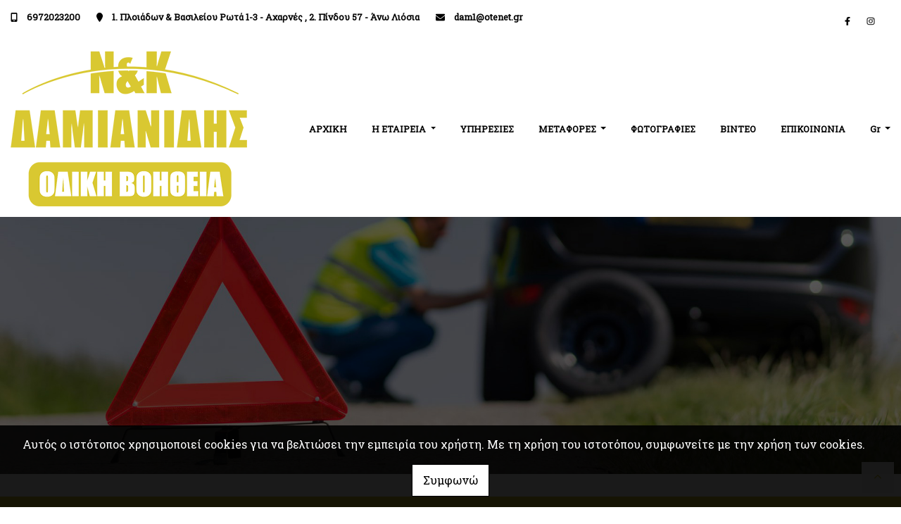

--- FILE ---
content_type: text/html; charset=UTF-8
request_url: https://odikidamianidis.gr/el/Damianidis-Nikolaos-Konstantinos-Metafores-Geranoi-Odiki-Voitheia-Aharnes-Athina-Epikoinonia
body_size: 6436
content:
<!DOCTYPE html><html class="no-js" lang="el">
    <head>

        <meta charset="UTF-8">

        <title>ΔΑΜΙΑΝΙΔΗΣ ΝΙΚΟΛΑΟΣ & ΚΩΝΣΤΑΝΤΙΝΟΣ | Κινητό συνεργείο - Μεταφορές αυτοκινήτων & moto - Μεταφορές - Γερανοί - Οδική Βοήθεια Αχαρνές Αθήνα</title>
        <meta name="viewport" content="width=device-width, initial-scale=1">
        <meta name="description" content="Η εταιρεία Ν&Κ ΔΑΜΙΑΝΙΔΗ δημιουργήθηκε το 2004 με στόχο υπηρεσίες μεταφοράς αυτοκινήτων και οδικές μεταφορές εμπορευμάτων. " />
        <meta name="keywords" content="ΔΑΜΙΑΝΙΔΗΣ ΝΙΚΟΛΑΟΣ & ΚΩΝΣΤΑΝΤΙΝΟΣ, Οδική Δαμιανίδης, Κινητό συνεργείο Αχαρνές Αθήνα, Μεταφορές αυτοκινήτων Αχαρνές Αθήνα, Μεταφορές moto Αχαρνές Αθήνα, Μεταφορές Αχαρνές Αθήνα, Γερανοί Αχαρνές Αθήνα, Οδική Βοήθεια Αχαρνές Αθήνα" />
        <link rel="shortcut icon" href="https://www.4ty.gr/favicon.ico">

        
        <link rel="alternate" href="https://odikidamianidis.gr/el/Damianidis-Nikolaos-Konstantinos-Metafores-Geranoi-Odiki-Voitheia-Aharnes-Athina-Epikoinonia" hreflang="el" /><link rel="alternate" href="https://odikidamianidis.gr/en/Nikos-Konstantinos-Damianidis-Road-Assistance-Transportation-Cranes-Acharnes-Athens-Contact" hreflang="en" />

        <meta property= "og:title" content="ΟΔΙΚΗ ΒΟΗΘΕΙΑ ΔΑΜΙΑΝΙΔΗΣ ΝΙΚΟΛΑΟΣ & ΚΩΝΣΤΑΝΤΙΝΟΣ | Μεταφορές - Γερανοί - Οδική Βοήθεια Αχαρνές Αθήνα" />
<meta property= "og:type" content="organization" />
<meta property= "og:url" content="https://odikidamianidis.gr/el/Damianidis-Nikolaos-Konstantinos-Metafores-Geranoi-Odiki-Voitheia-Aharnes-Athina-Epikoinonia" />
<meta property= "og:image" content="https://content.4ty.gr/merchants/logos/2023/07/59117-damianidis.png" />
<meta property= "og:site_name" content="4ty.gr" />
<meta property= "fb:admins" content="530698414" />
<meta property= "og:description" content="									Ν &amp; Κ ΔΑΜΙΑΝΙΔΗΣ			|&nbsp;ΟΔΙΚΗ ΒΟΗΘΕΙΑ ΟΛΟ ΤΟ 24ΩΡΟ - ΑΧΑΡΝΑΙ						&nbsp;			προφίλ			&nbsp;			Η εταιρεία Ν" />
<meta property= "place:location:latitude" content="38.083618477556" />
<meta property= "place:location:longitude" content="23.763706684113" />
<meta property= "watergategr:contact:street_address" content="1. Πλοιάδων & Βασιλείου Ρωτά 1-3" />
<meta property= "watergategr:contact:locality" content="Αχαρνές" />
<meta property= "watergategr:contact:region" content="Αττική" />
<meta property= "watergategr:contact:postal_code" content="13672" />
<meta property= "watergategr:contact:country_name" content="Greece" />
<meta property= "watergategr:contact:email" content="dam1@otenet.gr" />
<meta property= "watergategr:contact:phone_number" content="6972023200" />
<meta property= "og:image" content="https://content.4ty.gr/merchants/photos/2023/07/59117-ODIKI-BOITHEIA-DAMIANIDIS-NIKOLAOS-&-KONSTANTINOS-|-Metafores---Geranoi---Odiki-Boitheia-Aharnes-Athina-169.jpg" />
<meta property= "og:image" content="https://content.4ty.gr/merchants/photos/2023/07/59117-ODIKI-BOITHEIA-DAMIANIDIS-NIKOLAOS-&-KONSTANTINOS-|-Metafores---Geranoi---Odiki-Boitheia-Aharnes-Athina-168.jpg" />
<meta property= "og:image" content="https://content.4ty.gr/merchants/photos/2023/07/59117-ODIKI-BOITHEIA-DAMIANIDIS-NIKOLAOS-&-KONSTANTINOS-|-Metafores---Geranoi---Odiki-Boitheia-Aharnes-Athina-167.jpg" />
<meta property= "og:image" content="https://content.4ty.gr/merchants/photos/2023/07/59117-ODIKI-BOITHEIA-DAMIANIDIS-NIKOLAOS-&-KONSTANTINOS-|-Metafores---Geranoi---Odiki-Boitheia-Aharnes-Athina-166.jpg" />
<meta property= "og:image" content="https://content.4ty.gr/merchants/photos/2023/07/59117-ODIKI-BOITHEIA-DAMIANIDIS-NIKOLAOS-&-KONSTANTINOS-|-Metafores---Geranoi---Odiki-Boitheia-Aharnes-Athina-165.jpg" />
<meta property= "og:image" content="https://content.4ty.gr/merchants/photos/2023/07/59117-ODIKI-BOITHEIA-DAMIANIDIS-NIKOLAOS-&-KONSTANTINOS-|-Metafores---Geranoi---Odiki-Boitheia-Aharnes-Athina-164.jpg" />
<meta property= "og:image" content="https://content.4ty.gr/merchants/photos/2023/07/59117-ODIKI-BOITHEIA-DAMIANIDIS-NIKOLAOS-&-KONSTANTINOS-|-Metafores---Geranoi---Odiki-Boitheia-Aharnes-Athina-163.jpg" />
<meta property= "og:image" content="https://content.4ty.gr/merchants/photos/2023/07/59117-ODIKI-BOITHEIA-DAMIANIDIS-NIKOLAOS-&-KONSTANTINOS-|-Metafores---Geranoi---Odiki-Boitheia-Aharnes-Athina-162.jpg" />
<meta property= "og:image" content="https://content.4ty.gr/merchants/photos/2023/07/59117-ODIKI-BOITHEIA-DAMIANIDIS-NIKOLAOS-&-KONSTANTINOS-|-Metafores---Geranoi---Odiki-Boitheia-Aharnes-Athina-161.jpg" />
<meta property= "og:image" content="https://content.4ty.gr/merchants/photos/2023/07/59117-ODIKI-BOITHEIA-DAMIANIDIS-NIKOLAOS-&-KONSTANTINOS-|-Metafores---Geranoi---Odiki-Boitheia-Aharnes-Athina-160.jpg" />
<meta property= "og:image" content="https://content.4ty.gr/merchants/photos/2023/07/59117-ODIKI-BOITHEIA-DAMIANIDIS-NIKOLAOS-&-KONSTANTINOS-|-Metafores---Geranoi---Odiki-Boitheia-Aharnes-Athina-159.jpg" />
<meta property= "og:image" content="https://content.4ty.gr/merchants/photos/2023/07/59117-ODIKI-BOITHEIA-DAMIANIDIS-NIKOLAOS-&-KONSTANTINOS-|-Metafores---Geranoi---Odiki-Boitheia-Aharnes-Athina-158.jpg" />
<meta property= "og:image" content="https://content.4ty.gr/merchants/photos/2023/07/59117-ODIKI-BOITHEIA-DAMIANIDIS-NIKOLAOS-&-KONSTANTINOS-|-Metafores---Geranoi---Odiki-Boitheia-Aharnes-Athina-157.jpg" />
<meta property= "og:image" content="https://content.4ty.gr/merchants/photos/2023/07/59117-ODIKI-BOITHEIA-DAMIANIDIS-NIKOLAOS-&-KONSTANTINOS-|-Metafores---Geranoi---Odiki-Boitheia-Aharnes-Athina-156.jpg" />
<meta property= "og:image" content="https://content.4ty.gr/merchants/photos/2023/07/59117-ODIKI-BOITHEIA-DAMIANIDIS-NIKOLAOS-&-KONSTANTINOS-|-Metafores---Geranoi---Odiki-Boitheia-Aharnes-Athina-155.jpg" />
<meta property= "og:image" content="https://content.4ty.gr/merchants/photos/2023/07/59117-ODIKI-BOITHEIA-DAMIANIDIS-NIKOLAOS-&-KONSTANTINOS-|-Metafores---Geranoi---Odiki-Boitheia-Aharnes-Athina-154.jpg" />
<meta property= "og:image" content="https://content.4ty.gr/merchants/photos/2023/07/59117-ODIKI-BOITHEIA-DAMIANIDIS-NIKOLAOS-&-KONSTANTINOS-|-Metafores---Geranoi---Odiki-Boitheia-Aharnes-Athina-153.jpg" />
<meta property= "og:image" content="https://content.4ty.gr/merchants/photos/2023/07/59117-ODIKI-BOITHEIA-DAMIANIDIS-NIKOLAOS-&-KONSTANTINOS-|-Metafores---Geranoi---Odiki-Boitheia-Aharnes-Athina-152.jpg" />
<meta property= "og:image" content="https://content.4ty.gr/merchants/photos/2023/07/59117-ODIKI-BOITHEIA-DAMIANIDIS-NIKOLAOS-&-KONSTANTINOS-|-Metafores---Geranoi---Odiki-Boitheia-Aharnes-Athina-151.jpg" />
<meta property= "og:image" content="https://content.4ty.gr/merchants/photos/2023/07/59117-ODIKI-BOITHEIA-DAMIANIDIS-NIKOLAOS-&-KONSTANTINOS-|-Metafores---Geranoi---Odiki-Boitheia-Aharnes-Athina-150.jpg" />
<meta property= "og:image" content="https://content.4ty.gr/merchants/photos/2023/07/59117-ODIKI-BOITHEIA-DAMIANIDIS-NIKOLAOS-&-KONSTANTINOS-|-Metafores---Geranoi---Odiki-Boitheia-Aharnes-Athina-149.jpg" />
<meta property= "og:image" content="https://content.4ty.gr/merchants/photos/2023/07/59117-ODIKI-BOITHEIA-DAMIANIDIS-NIKOLAOS-&-KONSTANTINOS-|-Metafores---Geranoi---Odiki-Boitheia-Aharnes-Athina-148.jpg" />
<meta property= "og:image" content="https://content.4ty.gr/merchants/photos/2023/07/59117-ODIKI-BOITHEIA-DAMIANIDIS-NIKOLAOS-&-KONSTANTINOS-|-Metafores---Geranoi---Odiki-Boitheia-Aharnes-Athina-147.jpg" />
<meta property= "og:image" content="https://content.4ty.gr/merchants/photos/2023/07/59117-ODIKI-BOITHEIA-DAMIANIDIS-NIKOLAOS-&-KONSTANTINOS-|-Metafores---Geranoi---Odiki-Boitheia-Aharnes-Athina-146.jpg" />
<meta property= "og:image" content="https://content.4ty.gr/merchants/photos/2023/07/59117-ODIKI-BOITHEIA-DAMIANIDIS-NIKOLAOS-&-KONSTANTINOS-|-Metafores---Geranoi---Odiki-Boitheia-Aharnes-Athina-145.jpg" />
<meta property= "og:image" content="https://content.4ty.gr/merchants/photos/2023/07/59117-ODIKI-BOITHEIA-DAMIANIDIS-NIKOLAOS-&-KONSTANTINOS-|-Metafores---Geranoi---Odiki-Boitheia-Aharnes-Athina-144.jpg" />
<meta property= "og:image" content="https://content.4ty.gr/merchants/photos/2023/07/59117-ODIKI-BOITHEIA-DAMIANIDIS-NIKOLAOS-&-KONSTANTINOS-|-Metafores---Geranoi---Odiki-Boitheia-Aharnes-Athina-143.jpg" />
<meta property= "og:image" content="https://content.4ty.gr/merchants/photos/2023/07/59117-ODIKI-BOITHEIA-DAMIANIDIS-NIKOLAOS-&-KONSTANTINOS-|-Metafores---Geranoi---Odiki-Boitheia-Aharnes-Athina-142.jpg" />
<meta property= "og:image" content="https://content.4ty.gr/merchants/photos/2023/07/59117-ODIKI-BOITHEIA-DAMIANIDIS-NIKOLAOS-&-KONSTANTINOS-|-Metafores---Geranoi---Odiki-Boitheia-Aharnes-Athina-141.jpg" />
<meta property= "og:image" content="https://content.4ty.gr/merchants/photos/2023/07/59117-ODIKI-BOITHEIA-DAMIANIDIS-NIKOLAOS-&-KONSTANTINOS-|-Metafores---Geranoi---Odiki-Boitheia-Aharnes-Athina-140.jpg" />
<meta property= "og:image" content="https://content.4ty.gr/merchants/photos/2023/07/59117-ODIKI-BOITHEIA-DAMIANIDIS-NIKOLAOS-&-KONSTANTINOS-|-Metafores---Geranoi---Odiki-Boitheia-Aharnes-Athina-139.jpg" />
<meta property= "og:image" content="https://content.4ty.gr/merchants/photos/2023/07/59117-ODIKI-BOITHEIA-DAMIANIDIS-NIKOLAOS-&-KONSTANTINOS-|-Metafores---Geranoi---Odiki-Boitheia-Aharnes-Athina-138.jpg" />
<meta property= "og:image" content="https://content.4ty.gr/merchants/photos/2023/07/59117-ODIKI-BOITHEIA-DAMIANIDIS-NIKOLAOS-&-KONSTANTINOS-|-Metafores---Geranoi---Odiki-Boitheia-Aharnes-Athina-137.jpg" />
<meta property= "og:image" content="https://content.4ty.gr/merchants/photos/2023/07/59117-ODIKI-BOITHEIA-DAMIANIDIS-NIKOLAOS-&-KONSTANTINOS-|-Metafores---Geranoi---Odiki-Boitheia-Aharnes-Athina-136.jpg" />
<meta property= "og:image" content="https://content.4ty.gr/merchants/photos/2023/07/59117-ODIKI-BOITHEIA-DAMIANIDIS-NIKOLAOS-&-KONSTANTINOS-|-Metafores---Geranoi---Odiki-Boitheia-Aharnes-Athina-135.jpg" />
<meta property= "og:image" content="https://content.4ty.gr/merchants/photos/2023/07/59117-ODIKI-BOITHEIA-DAMIANIDIS-NIKOLAOS-&-KONSTANTINOS-|-Metafores---Geranoi---Odiki-Boitheia-Aharnes-Athina-134.jpg" />
<meta property= "og:image" content="https://content.4ty.gr/merchants/photos/2023/07/59117-ODIKI-BOITHEIA-DAMIANIDIS-NIKOLAOS-&-KONSTANTINOS-|-Metafores---Geranoi---Odiki-Boitheia-Aharnes-Athina-133.jpg" />
<meta property= "og:image" content="https://content.4ty.gr/merchants/photos/2023/07/59117-ODIKI-BOITHEIA-DAMIANIDIS-NIKOLAOS-&-KONSTANTINOS-|-Metafores---Geranoi---Odiki-Boitheia-Aharnes-Athina-132.jpg" />
<meta property= "og:image" content="https://content.4ty.gr/merchants/photos/2023/07/59117-ODIKI-BOITHEIA-DAMIANIDIS-NIKOLAOS-&-KONSTANTINOS-|-Metafores---Geranoi---Odiki-Boitheia-Aharnes-Athina-131.jpg" />
<meta property= "og:image" content="https://content.4ty.gr/merchants/photos/2023/07/59117-ODIKI-BOITHEIA-DAMIANIDIS-NIKOLAOS-&-KONSTANTINOS-|-Metafores---Geranoi---Odiki-Boitheia-Aharnes-Athina-130.jpg" />
<meta property= "og:image" content="https://content.4ty.gr/merchants/photos/2023/07/59117-ODIKI-BOITHEIA-DAMIANIDIS-NIKOLAOS-&-KONSTANTINOS-|-Metafores---Geranoi---Odiki-Boitheia-Aharnes-Athina-129.jpg" />
<meta property= "og:image" content="https://content.4ty.gr/merchants/photos/2023/07/59117-ODIKI-BOITHEIA-DAMIANIDIS-NIKOLAOS-&-KONSTANTINOS-|-Metafores---Geranoi---Odiki-Boitheia-Aharnes-Athina-128.jpg" />
<meta property= "og:image" content="https://content.4ty.gr/merchants/photos/2023/07/59117-ODIKI-BOITHEIA-DAMIANIDIS-NIKOLAOS-&-KONSTANTINOS-|-Metafores---Geranoi---Odiki-Boitheia-Aharnes-Athina-127.jpg" />
<meta property= "og:image" content="https://content.4ty.gr/merchants/photos/2023/07/59117-ODIKI-BOITHEIA-DAMIANIDIS-NIKOLAOS-&-KONSTANTINOS-|-Metafores---Geranoi---Odiki-Boitheia-Aharnes-Athina-126.jpg" />
<meta property= "og:image" content="https://content.4ty.gr/merchants/photos/2023/07/59117-ODIKI-BOITHEIA-DAMIANIDIS-NIKOLAOS-&-KONSTANTINOS-|-Metafores---Geranoi---Odiki-Boitheia-Aharnes-Athina-125.jpg" />
<meta property= "og:image" content="https://content.4ty.gr/merchants/photos/2023/07/59117-ODIKI-BOITHEIA-DAMIANIDIS-NIKOLAOS-&-KONSTANTINOS-|-Metafores---Geranoi---Odiki-Boitheia-Aharnes-Athina-124.jpg" />
<meta property= "og:image" content="https://content.4ty.gr/merchants/photos/2023/07/59117-ODIKI-BOITHEIA-DAMIANIDIS-NIKOLAOS-&-KONSTANTINOS-|-Metafores---Geranoi---Odiki-Boitheia-Aharnes-Athina-123.jpg" />
<meta property= "og:image" content="https://content.4ty.gr/merchants/photos/2023/07/59117-ODIKI-BOITHEIA-DAMIANIDIS-NIKOLAOS-&-KONSTANTINOS-|-Metafores---Geranoi---Odiki-Boitheia-Aharnes-Athina-122.jpg" />
<meta property= "og:image" content="https://content.4ty.gr/merchants/photos/2023/07/59117-ODIKI-BOITHEIA-DAMIANIDIS-NIKOLAOS-&-KONSTANTINOS-|-Metafores---Geranoi---Odiki-Boitheia-Aharnes-Athina-121.jpg" />
<meta property= "og:image" content="https://content.4ty.gr/merchants/photos/2023/07/59117-ODIKI-BOITHEIA-DAMIANIDIS-NIKOLAOS-&-KONSTANTINOS-|-Metafores---Geranoi---Odiki-Boitheia-Aharnes-Athina-120.jpg" />
<meta property= "og:image" content="https://content.4ty.gr/merchants/photos/2023/07/59117-ODIKI-BOITHEIA-DAMIANIDIS-NIKOLAOS-&-KONSTANTINOS-|-Metafores---Geranoi---Odiki-Boitheia-Aharnes-Athina-119.jpg" />
<meta property= "og:image" content="https://content.4ty.gr/merchants/photos/2023/07/59117-ODIKI-BOITHEIA-DAMIANIDIS-NIKOLAOS-&-KONSTANTINOS-|-Metafores---Geranoi---Odiki-Boitheia-Aharnes-Athina-116.jpg" />
<meta property= "og:image" content="https://content.4ty.gr/merchants/photos/2023/07/59117-ODIKI-BOITHEIA-DAMIANIDIS-NIKOLAOS-&-KONSTANTINOS-|-Metafores---Geranoi---Odiki-Boitheia-Aharnes-Athina-115.jpg" />
<meta property= "og:image" content="https://content.4ty.gr/merchants/photos/2023/07/59117-ODIKI-BOITHEIA-DAMIANIDIS-NIKOLAOS-&-KONSTANTINOS-|-Metafores---Geranoi---Odiki-Boitheia-Aharnes-Athina-114.jpg" />
<meta property= "og:image" content="https://content.4ty.gr/merchants/photos/2023/07/59117-ODIKI-BOITHEIA-DAMIANIDIS-NIKOLAOS-&-KONSTANTINOS-|-Metafores---Geranoi---Odiki-Boitheia-Aharnes-Athina-113.jpg" />
<meta property= "og:image" content="https://content.4ty.gr/merchants/photos/2023/07/59117-ODIKI-BOITHEIA-DAMIANIDIS-NIKOLAOS-&-KONSTANTINOS-|-Metafores---Geranoi---Odiki-Boitheia-Aharnes-Athina-112.jpg" />
<meta property= "og:image" content="https://content.4ty.gr/merchants/photos/2023/07/59117-ODIKI-BOITHEIA-DAMIANIDIS-NIKOLAOS-&-KONSTANTINOS-|-Metafores---Geranoi---Odiki-Boitheia-Aharnes-Athina-111.jpg" />
<meta property= "og:image" content="https://content.4ty.gr/merchants/photos/2023/07/59117-ODIKI-BOITHEIA-DAMIANIDIS-NIKOLAOS-&-KONSTANTINOS-|-Metafores---Geranoi---Odiki-Boitheia-Aharnes-Athina-110.jpg" />
<meta property= "og:image" content="https://content.4ty.gr/merchants/photos/2023/07/59117-ODIKI-BOITHEIA-DAMIANIDIS-NIKOLAOS-&-KONSTANTINOS-|-Metafores---Geranoi---Odiki-Boitheia-Aharnes-Athina-109.jpg" />
<meta property= "og:image" content="https://content.4ty.gr/merchants/photos/2023/07/59117-ODIKI-BOITHEIA-DAMIANIDIS-NIKOLAOS-&-KONSTANTINOS-|-Metafores---Geranoi---Odiki-Boitheia-Aharnes-Athina-108.jpg" />
<meta property= "og:image" content="https://content.4ty.gr/merchants/photos/2023/07/59117-ODIKI-BOITHEIA-DAMIANIDIS-NIKOLAOS-&-KONSTANTINOS-|-Metafores---Geranoi---Odiki-Boitheia-Aharnes-Athina-107.jpg" />
<meta property= "og:image" content="https://content.4ty.gr/merchants/photos/2023/07/59117-ODIKI-BOITHEIA-DAMIANIDIS-NIKOLAOS-&-KONSTANTINOS-|-Metafores---Geranoi---Odiki-Boitheia-Aharnes-Athina-106.jpg" />
<meta property= "og:image" content="https://content.4ty.gr/merchants/photos/2023/07/59117-ODIKI-BOITHEIA-DAMIANIDIS-NIKOLAOS-&-KONSTANTINOS-|-Metafores---Geranoi---Odiki-Boitheia-Aharnes-Athina-105.jpg" />
<meta property= "og:image" content="https://content.4ty.gr/merchants/photos/2023/07/59117-ODIKI-BOITHEIA-DAMIANIDIS-NIKOLAOS-&-KONSTANTINOS-|-Metafores---Geranoi---Odiki-Boitheia-Aharnes-Athina-104.jpg" />
<meta property= "og:image" content="https://content.4ty.gr/merchants/photos/2023/07/59117-ODIKI-BOITHEIA-DAMIANIDIS-NIKOLAOS-&-KONSTANTINOS-|-Metafores---Geranoi---Odiki-Boitheia-Aharnes-Athina-103.jpg" />
<meta property= "og:image" content="https://content.4ty.gr/merchants/photos/2023/07/59117-ODIKI-BOITHEIA-DAMIANIDIS-NIKOLAOS-&-KONSTANTINOS-|-Metafores---Geranoi---Odiki-Boitheia-Aharnes-Athina-102.jpg" />
<meta property= "og:image" content="https://content.4ty.gr/merchants/photos/2023/07/59117-ODIKI-BOITHEIA-DAMIANIDIS-NIKOLAOS-&-KONSTANTINOS-|-Metafores---Geranoi---Odiki-Boitheia-Aharnes-Athina-101.jpg" />
<meta property= "og:image" content="https://content.4ty.gr/merchants/photos/2023/07/59117-ODIKI-BOITHEIA-DAMIANIDIS-NIKOLAOS-&-KONSTANTINOS-|-Metafores---Geranoi---Odiki-Boitheia-Aharnes-Athina-011.jpg" />

                <link href="https://fonts.googleapis.com/css?family=Arimo:400,700&display=swap&subset=greek-ext" rel="stylesheet">
        <link rel="stylesheet" href="/templates/cargo/vendor/bootstrap/css/bootstrap.min.css" />
        <link rel="stylesheet" href="/templates/cargo/css/main.css" media="screen" />
        <link rel="stylesheet" href="/templates/cargo/template/template.css" media="screen" />
        <link rel="stylesheet" href="/templates/cargo/css/extras.css" media="screen" />

        <script src="https://cdn.jsdelivr.net/npm/appblocks@2.0.3/dist/appblocks.min.js"></script>
        <script src="https://www.google.com/recaptcha/api.js?render=explicit"></script>
        

                <script>
            var galinks = ['4ty.gr', '4tyshop.gr', location.hostname.indexOf('www.') == 0 ? location.hostname.substr(4) : location.hostname];
            (function(i,s,o,g,r,a,m){i['GoogleAnalyticsObject']=r;i[r]=i[r]||function(){
                    (i[r].q=i[r].q||[]).push(arguments)},i[r].l=1*new Date();a=s.createElement(o),
                m=s.getElementsByTagName(o)[0];a.async=1;a.src=g;m.parentNode.insertBefore(a,m)
            })(window,document,'script','//www.google-analytics.com/analytics.js','ga');
            ga('create', 'UA-10296950-1', 'auto', {allowLinker: true});
            ga('require', 'linker');
            ga('linker:autoLink', galinks);
            ga('send', 'pageview');
        </script>
        
        
        
        <script>
            var templatePath = "/templates/cargo";
        </script>

                
        
        <!-- <script>
            _atrk_opts = { atrk_acct:"+cqim1akGFL1vg", domain:"4ty.gr" ,dynamic: true};
            (function() { var as = document.createElement('script'); as.type = 'text/javascript'; as.async = true; as.src = "https://d31qbv1cthcecs.cloudfront.net/atrk.js"; var s = document.getElementsByTagName('script')[0];s.parentNode.insertBefore(as, s); })();
        </script> -->
        <!-- <noscript><img src="https://d5nxst8fruw4z.cloudfront.net/atrk.gif?account=+cqim1akGFL1vg" class="no-display" height="1" width="1" alt="noscript image for google" /></noscript> -->

        
    </head>

	<body class="contact " style="">
		<script>
  _atrk_opts = { atrk_acct:"QBkaj1a4ZP00Gu", domain:"4ty.gr",dynamic: true};
  (function() { var as = document.createElement('script'); as.type = 'text/javascript'; as.async = true; as.src = "https://d31qbv1cthcecs.cloudfront.net/atrk.js"; var s = document.getElementsByTagName('script')[0];s.parentNode.insertBefore(as, s); })();
</script>
<noscript><img src="https://d5nxst8fruw4z.cloudfront.net/atrk.gif?account=QBkaj1a4ZP00Gu" style="display:none" height="1" width="1" alt="noscript image for google" /></noscript>
<div id="fb-root-2"></div>
<script>(function(d, s, id) {
  var js, fjs = d.getElementsByTagName(s)[0];
  if (d.getElementById(id)) return;
  js = d.createElement(s); js.id = id;
  js.src = "//connect.facebook.net/en_GB/all.js#xfbml=1&appId=497486486953614";
  fjs.parentNode.insertBefore(js, fjs);
}(document, 'script', 'facebook-jssdk'));
</script>
		


<header>
    <div id="header-top"  >
    <div class="container">
      <div class="row">


          
            <div class="col-md-8"><div class="contact-info-container">
  
          <span class="contact-info-section">
      
        
                  <span class="fas fa-mobile-alt icon"></span>
          <a href="tel:6972023200">6972023200</a>
        
        
              </span>
          <span class="contact-info-section">
      
        
        
                  <span class="fas fa-map-marker icon"></span>
          <span>1. Πλοιάδων & Βασιλείου Ρωτά 1-3 - Αχαρνές , 2. Πίνδου 57 - Άνω Λιόσια</span>
        
              </span>
          <span class="contact-info-section">
      
        
        
        
                  <span class="fas fa-envelope icon"></span>
          <a href="mailto:dam1@otenet.gr ">dam1@otenet.gr </a>
              </span>
    
  </div></div>
            <div class="col-md-4"><ul class="social-container col-md">

  
  
    
  
    
  
      <li>
      <a href="https://www.facebook.com/NK.DAMIANIDIS/" target="_blank" title="facebook">
        <span class="fab fa-facebook-f fa-fw"></span>      </a>
    </li>
      <li>
      <a href="https://www.instagram.com/odiki.damianidis25/" target="_blank" title="instagram">
        <span class="fab fa-instagram fa-fw"></span>      </a>
    </li>
  </ul>


</div>

          
      </div>
    </div>
  </div>



    <div id="header-middle"  ></div>

    <div id="header-bottom"  >
    <div class="container">
      <div class="row">
        


<nav class="navbar navbar-expand-lg navbar-light" id="main-nav">

			<a id="logo" class="navbar-brand" itemscope itemtype="http://schema.org/ImageObject" href="https://odikidamianidis.gr/el/Damianidis-Nikolaos-Konstantinos-Metafores-Geranoi-Odiki-Voitheia-Aharnes-Athina-Arxiki">
		<meta itemprop="contentUrl" content="https://content.4ty.gr/merchants/logos/2023/07/59117-damianidis.png">
		<meta itemprop="name" content="&Delta;&Alpha;&Mu;&Iota;&Alpha;&Nu;&Iota;&Delta;&Eta;&Sigma; &Nu;&Iota;&Kappa;&Omicron;&Lambda;&Alpha;&Omicron;&Sigma; &amp; &Kappa;&Omega;&Nu;&Sigma;&Tau;&Alpha;&Nu;&Tau;&Iota;&Nu;&Omicron;&Sigma; | &Mu;&epsilon;&tau;&alpha;&phi;&omicron;&rho;έ&sigmaf; - &Gamma;&epsilon;&rho;&alpha;&nu;&omicron;ί - &Omicron;&delta;&iota;&kappa;ή &Beta;&omicron;ή&theta;&epsilon;&iota;&alpha; &Alpha;&chi;&alpha;&rho;&nu;έ&sigmaf; &Alpha;&theta;ή&nu;&alpha;">
		<img src="https://content.4ty.gr/merchants/logos/2023/07/59117-damianidis.png" alt="ΔΑΜΙΑΝΙΔΗΣ ΝΙΚΟΛΑΟΣ & ΚΩΝΣΤΑΝΤΙΝΟΣ | Μεταφορές - Γερανοί - Οδική Βοήθεια Αχαρνές Αθήνα" style="" />
	</a>

	<button class="navbar-toggler" type="button" data-toggle="collapse" data-target="#mainNavContent" aria-controls="mainNavContent" aria-expanded="false" aria-label="Toggle navigation">
		<span class="fas fa-bars"></span>
	</button>

	<div class="collapse navbar-collapse" id="mainNavContent">
		<ul class="navbar-nav">

						
			<li class=" nav-item ">
				<a href="https://odikidamianidis.gr/el/Damianidis-Nikolaos-Konstantinos-Metafores-Geranoi-Odiki-Voitheia-Aharnes-Athina-Arxiki" title="ΑΡΧΙΚΗ" class="nav-link"  style="" target="_self" >
					ΑΡΧΙΚΗ				</a>

				
				</li>
			
			<li class=" nav-item  dropdown ">
				<a href="https://odikidamianidis.gr/el/Damianidis-Nikolaos-Konstantinos-Metafores-Geranoi-Odiki-Voitheia-Aharnes-Athina-Ligalogia" title="Η ΕΤΑΙΡΕΙΑ" class="nav-link dropdown-toggle " data-toggle="dropdown" aria-expanded="false" style="" target="_self" >
					Η ΕΤΑΙΡΕΙΑ				</a>

										<ul class="dropdown-menu">
																															<li class=" nav-item ">
																		<a href="https://odikidamianidis.gr/el/Damianidis-Nikolaos-Konstantinos-Metafores-Geranoi-Odiki-Voitheia-Aharnes-Athina-Profil" class="nav-link"  style="" target="_self" >
											ΠΡΟΦΙΛ										</a>

									
								</li>
																								<li class=" nav-item ">
																		<a href="https://odikidamianidis.gr/el/Damianidis-Nikolaos-Konstantinos-Metafores-Geranoi-Odiki-Voitheia-Aharnes-Athina-Stolos" class="nav-link"  style="" target="_self" >
											Ο ΣΤΟΛΟΣ ΜΑΣ										</a>

									
								</li>
													</ul>
					
				</li>
			
			<li class=" nav-item ">
				<a href="https://odikidamianidis.gr/el/Damianidis-Nikolaos-Konstantinos-Metafores-Geranoi-Odiki-Voitheia-Aharnes-Athina-Ipiresies" title="ΥΠΗΡΕΣΙΕΣ" class="nav-link"  style="" target="_self" >
					ΥΠΗΡΕΣΙΕΣ				</a>

				
				</li>
			
			<li class=" nav-item  dropdown ">
				<a href="https://odikidamianidis.gr/el/Damianidis-Nikolaos-Konstantinos-Metafores-Geranoi-Odiki-Voitheia-Aharnes-Athina-Transportations" title="ΜΕΤΑΦΟΡΕΣ" class="nav-link dropdown-toggle " data-toggle="dropdown" aria-expanded="false" style="" target="_self" >
					ΜΕΤΑΦΟΡΕΣ				</a>

										<ul class="dropdown-menu">
																															<li class=" nav-item ">
																		<a href="https://odikidamianidis.gr/el/Damianidis-Nikolaos-Konstantinos-Metafores-Geranoi-Odiki-Voitheia-Aharnes-Athina-Cars" class="nav-link"  style="" target="_self" >
											ΑΥΤΟΚΙΝΗΤΑ										</a>

									
								</li>
																								<li class=" nav-item ">
																		<a href="https://odikidamianidis.gr/el/Damianidis-Nikolaos-Konstantinos-Metafores-Geranoi-Odiki-Voitheia-Aharnes-Athina-Moto" class="nav-link"  style="" target="_self" >
											MOTO										</a>

									
								</li>
																								<li class=" nav-item ">
																		<a href="https://odikidamianidis.gr/el/Damianidis-Nikolaos-Konstantinos-Metafores-Geranoi-Odiki-Voitheia-Aharnes-Athina-Metafores" class="nav-link"  style="" target="_self" >
											ΕΙΔΙΚΕΣ ΜΕΤΑΦΟΡΕΣ										</a>

									
								</li>
													</ul>
					
				</li>
			
			<li class=" nav-item ">
				<a href="https://odikidamianidis.gr/el/Damianidis-Nikolaos-Konstantinos-Metafores-Geranoi-Odiki-Voitheia-Aharnes-Athina-Fotografies" title="ΦΩΤΟΓΡΑΦΙΕΣ" class="nav-link"  style="" target="_self" >
					ΦΩΤΟΓΡΑΦΙΕΣ				</a>

				
				</li>
			
			<li class=" nav-item ">
				<a href="https://odikidamianidis.gr/el/Damianidis-Nikolaos-Konstantinos-Metafores-Geranoi-Odiki-Voitheia-Aharnes-Athina-Videos" title="ΒΙΝΤΕΟ" class="nav-link"  style="" target="_self" >
					ΒΙΝΤΕΟ				</a>

				
				</li>
			
			<li class=" nav-item ">
				<a href="https://odikidamianidis.gr/el/Damianidis-Nikolaos-Konstantinos-Metafores-Geranoi-Odiki-Voitheia-Aharnes-Athina-Epikoinonia" title="ΕΠΙΚΟΙΝΩΝΙΑ" class="nav-link"  style="" target="_self" >
					ΕΠΙΚΟΙΝΩΝΙΑ				</a>

				
				</li>
			
			<li class="nav-item dropdown langs">
				
    <a class="nav-link dropdown-toggle" href="#" id="langsDropdown" role="button" data-toggle="dropdown" aria-haspopup="true" aria-expanded="false" title="Change language">
        Gr    </a>
    <div class="langsDropdown dropdown-menu dropdown-menu-right" aria-labelledby="langsDropdown">
                    <a class="dropdown-item active el" 
               href="https://odikidamianidis.gr/el/Damianidis-Nikolaos-Konstantinos-Metafores-Geranoi-Odiki-Voitheia-Aharnes-Athina-Epikoinonia?" title="Gr">
                Gr            </a>
                    <a class="dropdown-item  en" 
               href="https://odikidamianidis.gr/en/Nikos-Konstantinos-Damianidis-Road-Assistance-Transportation-Cranes-Acharnes-Athens-Contact?" title="En">
                En            </a>
            </div>
			</li>
		</ul>
	</div>
</nav>
      </div>
    </div>
  </div>

  
    <div id="hero-title" class="jumbotron jumbotron-fluid with-header-image">
      <img class="lazyload" alt="hero image" data-src="https://reseller-content.4ty.gr/site2/natasa/nn/up-damianidis.jpg">
      <div class="container-fluid">
      </div>
    </div>


  
          <!-- Color -->
      <link rel="stylesheet" href="/templates/cargo/template/colors/yellow/color.css" media="screen" />
      <script src="/templates/cargo/template/colors/yellow/color.js"></script>
    
      
    <div id="fb-root"></div>
  <!-- <script async defer crossorigin="anonymous" src="https://connect.facebook.net/el_GR/sdk.js#xfbml=1&version=v4.0&appId=718602401937660&autoLogAppEvents=1"></script> -->

  
    
</header>

		<main id="contact">

			<article id="contact-content">

				
									<section class="row contact-details-card singlecontact">
									
														<link rel="stylesheet" href="https://unpkg.com/leaflet@1.4.0/dist/leaflet.css"
								integrity="sha512-puBpdR0798OZvTTbP4A8Ix/l+A4dHDD0DGqYW6RQ+9jxkRFclaxxQb/SJAWZfWAkuyeQUytO7+7N4QKrDh+drA=="
								crossorigin=""/>
							<script src="https://unpkg.com/leaflet@1.4.0/dist/leaflet.js"
								integrity="sha512-QVftwZFqvtRNi0ZyCtsznlKSWOStnDORoefr1enyq5mVL4tmKB3S/EnC3rRJcxCPavG10IcrVGSmPh6Qw5lwrg=="
								crossorigin="" async></script>

							<div id="OSmap" class="map-holder osm col-md-8" itemscope itemtype="http://schema.org/Map"
								data-x="38.083618477556"
								data-y="23.763706684113"
							>
							</div>

										<div class="col-md-4 contact-details">
						<p>
						<span class="contact-address">1. &Pi;&lambda;&omicron;&iota;ά&delta;&omega;&nu; &amp; &Beta;&alpha;&sigma;&iota;&lambda;&epsilon;ί&omicron;&upsilon; &Rho;&omega;&tau;ά 1-3, Αχαρνές, </span>
						<span class="contact-area">Αττική</span>
						<span class="contact-postcode">Τ.Κ.: 13672</span>
						</p>
						<p class="contact-phone">
							<span class="cd-title">Τηλέφωνο: </span>
							<span class="cd-value"><a href="tel:6972023200">6972023200</a></span>
							<span class="dots">
																							</span>
						</p>
																												<p class="contact-email">
									<span class="cd-title">E-mail: </span>
									<a class="cd-value" href="mailto:dam1@otenet.gr">
										dam1@otenet.gr									</a>
								</p>
							
															<p class="contact-supervisor-name">
									<span class="cd-title">Υπεύθυνος: </span>
									<span class="cd-value">&Delta;&alpha;&mu;&iota;&alpha;&nu;ί&delta;&eta;&sigmaf; &Kappa;ώ&sigma;&tau;&alpha;&sigmaf;</span>
								</p>
																													<p class="contact-category">
									<span class="cd-title">Κατηγορία: </span>
									<span class="cd-value">ΟΔΙΚΗ ΒΟΗΘΕΙΑ</span>
								</p>
							
																						<p id="contact-visits" class="contact-visits">
									<span class="cd-title">Επισκεψιμότητα: </span>
									<span class="cd-value">112900</span>
								</p>
																						<p class="contact-website">
									<span class="cd-title">Ιστοσελίδα: </span>
									<span class="cd-value"><a href="http://www.odikidamianidis.gr" target="_blank">http://www.odikidamianidis.gr</a></span>
								</p>
												</div>
				</section>

				



				
    <section class="row contactform">
        <div class="container" id="contact-form">
            <form action="?" method="post" class="row">
                                <div class="col-md-4">
                    <div id="basic-contact-fields">
                        <div class="form-group">
                            <label for="fullName">Ονομ/νυμο</label>
                            <input type="text" class="form-control" id="fullName" name="fullName" required />
                        </div>
                        <div class="form-group">
                            <label for="email">E-mail</label>
                            <input type="email" class="form-control" id="email" name="email" required />
                        </div>
                        <div class="form-group">
                            <label for="phone">Τηλέφωνο</label>
                            <input type="tel" class="form-control" id="phone" name="phone" />
                        </div>
                    </div>


                                                            

                </div>
                <div class="col-md-8 notes-container">
                    <div class="form-group">
                        <label for="notes">Σημειώσεις</label>
                        <textarea class="form-control" id="notes" name="notes"></textarea>
                    </div>
                </div>

                <div class="col-md-12">
                    <div class="form-group actions">
                        <div id="g-recaptcha" class="g-recaptcha" data-sitekey="6LeUnYoUAAAAAFDJYsZBhnd905OPQYG5B9xT1VRm"></div>
                        <button class="btn button inverted" type="submit">Αποστολή</button>
                    </div>
                </div>

            </form>
        </div>
    </section>

			</article>

		</main>

		
<div id="move-top">
  <span class="fas fa-chevron-up"></span>
</div>

<footer id="footer">
  <div class="container-fluid">

              <h1 id="page-title">Επικοινωνία</h1>
          <div class="contact-info">
            <div class="contact-info-container">
  
          <span class="contact-info-section">
      
        
                  <span class="fas fa-mobile-alt icon"></span>
          <a href="tel:6972023200">6972023200</a>
        
        
              </span>
          <span class="contact-info-section">
      
        
        
                  <span class="fas fa-map-marker icon"></span>
          <span>1. Πλοιάδων & Βασιλείου Ρωτά 1-3 - Αχαρνές , 2. Πίνδου 57 - Άνω Λιόσια</span>
        
              </span>
          <span class="contact-info-section">
      
        
        
        
                  <span class="fas fa-envelope icon"></span>
          <a href="mailto:dam1@otenet.gr ">dam1@otenet.gr </a>
              </span>
    
  </div>          </div>
          <div class="social">
            <ul class="social-container col-md">

  
  
    
  
    
  
      <li>
      <a href="https://www.facebook.com/NK.DAMIANIDIS/" target="_blank" title="facebook">
        <span class="fab fa-facebook-f fa-fw"></span>      </a>
    </li>
      <li>
      <a href="https://www.instagram.com/odiki.damianidis25/" target="_blank" title="instagram">
        <span class="fab fa-instagram fa-fw"></span>      </a>
    </li>
  </ul>


          </div>
          <div class="logo">
            <a id="fourty-logo" href="http://demoplus.4ty.gr/">
              <img class="img-fluid" src="/templates/cargo/images/footer-logo.png" alt="Power by 4ty.gr" />
            </a>
          </div>
        </div>

      </div>

    

  </div>
</footer>
		
        <div id="cookie-notice">
            <p>Αυτός ο ιστότοπος χρησιμοποιεί cookies για να βελτιώσει την εμπειρία του χρήστη. Με τη χρήση του ιστοτόπου, συμφωνείτε με την χρήση των cookies.</p>
            <button id="cookies-agree">Συμφωνώ</button>
        </div>
        
<script>
    // Set all the global data we need.
    var useLocalData = false;
    var headerText = '';
            var headerText = JSON.parse('{"mobile":"6972023200","address":"1. \u03a0\u03bb\u03bf\u03b9\u03ac\u03b4\u03c9\u03bd & \u0392\u03b1\u03c3\u03b9\u03bb\u03b5\u03af\u03bf\u03c5 \u03a1\u03c9\u03c4\u03ac 1-3 - \u0391\u03c7\u03b1\u03c1\u03bd\u03ad\u03c2 , 2. \u03a0\u03af\u03bd\u03b4\u03bf\u03c5 57 - \u0386\u03bd\u03c9 \u039b\u03b9\u03cc\u03c3\u03b9\u03b1","email":"dam1@otenet.gr "}');
        var templatePath = "/templates/cargo";
    var domain = "4ty.gr";
    var lang = "el";
    var merchant = {
        lat: 38.083618477556,
        lng: 23.763706684113,
        eponymia: '&Delta;&Alpha;&Mu;&Iota;&Alpha;&Nu;&Iota;&Delta;&Eta;&Sigma; &Nu;&Iota;&Kappa;&Omicron;&Lambda;&Alpha;&Omicron;&Sigma; &amp; &Kappa;&Omega;&Nu;&Sigma;&Tau;&Alpha;&Nu;&Tau;&Iota;&Nu;&Omicron;&Sigma; | &Mu;&epsilon;&tau;&alpha;&phi;&omicron;&rho;έ&sigmaf; - &Gamma;&epsilon;&rho;&alpha;&nu;&omicron;ί - &Omicron;&delta;&iota;&kappa;ή &Beta;&omicron;ή&theta;&epsilon;&iota;&alpha; &Alpha;&chi;&alpha;&rho;&nu;έ&sigmaf; &Alpha;&theta;ή&nu;&alpha;',
        address: '1. &Pi;&lambda;&omicron;&iota;ά&delta;&omega;&nu; &amp; &Beta;&alpha;&sigma;&iota;&lambda;&epsilon;ί&omicron;&upsilon; &Rho;&omega;&tau;ά 1-3, 13672 Αχαρνές',
        phones: '6972023200'
    };
    var contact = {
        displayMsg: "false"
    };
    var trans = {
        tel: 'Τηλ.'
    };
    var ads = new Array();
</script>

<script src="/templates/cargo/vendor/jquery-3.4.1.min.js"></script>
<script src="/templates/cargo/vendor/popper.js" defer></script>
<script src="/templates/cargo/vendor/bootstrap/js/bootstrap.min.js" defer></script>
<script src="/templates/cargo/vendor/fontawesome/solid.js" defer></script>
<script src="/templates/cargo/vendor/fontawesome/brands.js" defer></script>
<script src="/templates/cargo/vendor/fontawesome/fontawesome.js" defer></script>
<script src="/templates/cargo/vendor/lazysizes.min.js" async></script>
<script src="/templates/cargo/template/main.js" defer></script>

    <script src="/js/cookies.js" defer></script>


<script>
    function toggleDebugToolbar() {
        $('#debug-toolbar').toggleClass('open');
    }

    $('.debug-content-toggler').on('click', function(e) {
        $(e.target).nextAll('.tab').first().slideToggle('fast');
    });
</script>
	</body>
</html>


--- FILE ---
content_type: text/html; charset=utf-8
request_url: https://www.google.com/recaptcha/api2/anchor?ar=1&k=6LeUnYoUAAAAAFDJYsZBhnd905OPQYG5B9xT1VRm&co=aHR0cHM6Ly9vZGlraWRhbWlhbmlkaXMuZ3I6NDQz&hl=en&v=PoyoqOPhxBO7pBk68S4YbpHZ&size=normal&anchor-ms=20000&execute-ms=30000&cb=3m16clvnt6g4
body_size: 50391
content:
<!DOCTYPE HTML><html dir="ltr" lang="en"><head><meta http-equiv="Content-Type" content="text/html; charset=UTF-8">
<meta http-equiv="X-UA-Compatible" content="IE=edge">
<title>reCAPTCHA</title>
<style type="text/css">
/* cyrillic-ext */
@font-face {
  font-family: 'Roboto';
  font-style: normal;
  font-weight: 400;
  font-stretch: 100%;
  src: url(//fonts.gstatic.com/s/roboto/v48/KFO7CnqEu92Fr1ME7kSn66aGLdTylUAMa3GUBHMdazTgWw.woff2) format('woff2');
  unicode-range: U+0460-052F, U+1C80-1C8A, U+20B4, U+2DE0-2DFF, U+A640-A69F, U+FE2E-FE2F;
}
/* cyrillic */
@font-face {
  font-family: 'Roboto';
  font-style: normal;
  font-weight: 400;
  font-stretch: 100%;
  src: url(//fonts.gstatic.com/s/roboto/v48/KFO7CnqEu92Fr1ME7kSn66aGLdTylUAMa3iUBHMdazTgWw.woff2) format('woff2');
  unicode-range: U+0301, U+0400-045F, U+0490-0491, U+04B0-04B1, U+2116;
}
/* greek-ext */
@font-face {
  font-family: 'Roboto';
  font-style: normal;
  font-weight: 400;
  font-stretch: 100%;
  src: url(//fonts.gstatic.com/s/roboto/v48/KFO7CnqEu92Fr1ME7kSn66aGLdTylUAMa3CUBHMdazTgWw.woff2) format('woff2');
  unicode-range: U+1F00-1FFF;
}
/* greek */
@font-face {
  font-family: 'Roboto';
  font-style: normal;
  font-weight: 400;
  font-stretch: 100%;
  src: url(//fonts.gstatic.com/s/roboto/v48/KFO7CnqEu92Fr1ME7kSn66aGLdTylUAMa3-UBHMdazTgWw.woff2) format('woff2');
  unicode-range: U+0370-0377, U+037A-037F, U+0384-038A, U+038C, U+038E-03A1, U+03A3-03FF;
}
/* math */
@font-face {
  font-family: 'Roboto';
  font-style: normal;
  font-weight: 400;
  font-stretch: 100%;
  src: url(//fonts.gstatic.com/s/roboto/v48/KFO7CnqEu92Fr1ME7kSn66aGLdTylUAMawCUBHMdazTgWw.woff2) format('woff2');
  unicode-range: U+0302-0303, U+0305, U+0307-0308, U+0310, U+0312, U+0315, U+031A, U+0326-0327, U+032C, U+032F-0330, U+0332-0333, U+0338, U+033A, U+0346, U+034D, U+0391-03A1, U+03A3-03A9, U+03B1-03C9, U+03D1, U+03D5-03D6, U+03F0-03F1, U+03F4-03F5, U+2016-2017, U+2034-2038, U+203C, U+2040, U+2043, U+2047, U+2050, U+2057, U+205F, U+2070-2071, U+2074-208E, U+2090-209C, U+20D0-20DC, U+20E1, U+20E5-20EF, U+2100-2112, U+2114-2115, U+2117-2121, U+2123-214F, U+2190, U+2192, U+2194-21AE, U+21B0-21E5, U+21F1-21F2, U+21F4-2211, U+2213-2214, U+2216-22FF, U+2308-230B, U+2310, U+2319, U+231C-2321, U+2336-237A, U+237C, U+2395, U+239B-23B7, U+23D0, U+23DC-23E1, U+2474-2475, U+25AF, U+25B3, U+25B7, U+25BD, U+25C1, U+25CA, U+25CC, U+25FB, U+266D-266F, U+27C0-27FF, U+2900-2AFF, U+2B0E-2B11, U+2B30-2B4C, U+2BFE, U+3030, U+FF5B, U+FF5D, U+1D400-1D7FF, U+1EE00-1EEFF;
}
/* symbols */
@font-face {
  font-family: 'Roboto';
  font-style: normal;
  font-weight: 400;
  font-stretch: 100%;
  src: url(//fonts.gstatic.com/s/roboto/v48/KFO7CnqEu92Fr1ME7kSn66aGLdTylUAMaxKUBHMdazTgWw.woff2) format('woff2');
  unicode-range: U+0001-000C, U+000E-001F, U+007F-009F, U+20DD-20E0, U+20E2-20E4, U+2150-218F, U+2190, U+2192, U+2194-2199, U+21AF, U+21E6-21F0, U+21F3, U+2218-2219, U+2299, U+22C4-22C6, U+2300-243F, U+2440-244A, U+2460-24FF, U+25A0-27BF, U+2800-28FF, U+2921-2922, U+2981, U+29BF, U+29EB, U+2B00-2BFF, U+4DC0-4DFF, U+FFF9-FFFB, U+10140-1018E, U+10190-1019C, U+101A0, U+101D0-101FD, U+102E0-102FB, U+10E60-10E7E, U+1D2C0-1D2D3, U+1D2E0-1D37F, U+1F000-1F0FF, U+1F100-1F1AD, U+1F1E6-1F1FF, U+1F30D-1F30F, U+1F315, U+1F31C, U+1F31E, U+1F320-1F32C, U+1F336, U+1F378, U+1F37D, U+1F382, U+1F393-1F39F, U+1F3A7-1F3A8, U+1F3AC-1F3AF, U+1F3C2, U+1F3C4-1F3C6, U+1F3CA-1F3CE, U+1F3D4-1F3E0, U+1F3ED, U+1F3F1-1F3F3, U+1F3F5-1F3F7, U+1F408, U+1F415, U+1F41F, U+1F426, U+1F43F, U+1F441-1F442, U+1F444, U+1F446-1F449, U+1F44C-1F44E, U+1F453, U+1F46A, U+1F47D, U+1F4A3, U+1F4B0, U+1F4B3, U+1F4B9, U+1F4BB, U+1F4BF, U+1F4C8-1F4CB, U+1F4D6, U+1F4DA, U+1F4DF, U+1F4E3-1F4E6, U+1F4EA-1F4ED, U+1F4F7, U+1F4F9-1F4FB, U+1F4FD-1F4FE, U+1F503, U+1F507-1F50B, U+1F50D, U+1F512-1F513, U+1F53E-1F54A, U+1F54F-1F5FA, U+1F610, U+1F650-1F67F, U+1F687, U+1F68D, U+1F691, U+1F694, U+1F698, U+1F6AD, U+1F6B2, U+1F6B9-1F6BA, U+1F6BC, U+1F6C6-1F6CF, U+1F6D3-1F6D7, U+1F6E0-1F6EA, U+1F6F0-1F6F3, U+1F6F7-1F6FC, U+1F700-1F7FF, U+1F800-1F80B, U+1F810-1F847, U+1F850-1F859, U+1F860-1F887, U+1F890-1F8AD, U+1F8B0-1F8BB, U+1F8C0-1F8C1, U+1F900-1F90B, U+1F93B, U+1F946, U+1F984, U+1F996, U+1F9E9, U+1FA00-1FA6F, U+1FA70-1FA7C, U+1FA80-1FA89, U+1FA8F-1FAC6, U+1FACE-1FADC, U+1FADF-1FAE9, U+1FAF0-1FAF8, U+1FB00-1FBFF;
}
/* vietnamese */
@font-face {
  font-family: 'Roboto';
  font-style: normal;
  font-weight: 400;
  font-stretch: 100%;
  src: url(//fonts.gstatic.com/s/roboto/v48/KFO7CnqEu92Fr1ME7kSn66aGLdTylUAMa3OUBHMdazTgWw.woff2) format('woff2');
  unicode-range: U+0102-0103, U+0110-0111, U+0128-0129, U+0168-0169, U+01A0-01A1, U+01AF-01B0, U+0300-0301, U+0303-0304, U+0308-0309, U+0323, U+0329, U+1EA0-1EF9, U+20AB;
}
/* latin-ext */
@font-face {
  font-family: 'Roboto';
  font-style: normal;
  font-weight: 400;
  font-stretch: 100%;
  src: url(//fonts.gstatic.com/s/roboto/v48/KFO7CnqEu92Fr1ME7kSn66aGLdTylUAMa3KUBHMdazTgWw.woff2) format('woff2');
  unicode-range: U+0100-02BA, U+02BD-02C5, U+02C7-02CC, U+02CE-02D7, U+02DD-02FF, U+0304, U+0308, U+0329, U+1D00-1DBF, U+1E00-1E9F, U+1EF2-1EFF, U+2020, U+20A0-20AB, U+20AD-20C0, U+2113, U+2C60-2C7F, U+A720-A7FF;
}
/* latin */
@font-face {
  font-family: 'Roboto';
  font-style: normal;
  font-weight: 400;
  font-stretch: 100%;
  src: url(//fonts.gstatic.com/s/roboto/v48/KFO7CnqEu92Fr1ME7kSn66aGLdTylUAMa3yUBHMdazQ.woff2) format('woff2');
  unicode-range: U+0000-00FF, U+0131, U+0152-0153, U+02BB-02BC, U+02C6, U+02DA, U+02DC, U+0304, U+0308, U+0329, U+2000-206F, U+20AC, U+2122, U+2191, U+2193, U+2212, U+2215, U+FEFF, U+FFFD;
}
/* cyrillic-ext */
@font-face {
  font-family: 'Roboto';
  font-style: normal;
  font-weight: 500;
  font-stretch: 100%;
  src: url(//fonts.gstatic.com/s/roboto/v48/KFO7CnqEu92Fr1ME7kSn66aGLdTylUAMa3GUBHMdazTgWw.woff2) format('woff2');
  unicode-range: U+0460-052F, U+1C80-1C8A, U+20B4, U+2DE0-2DFF, U+A640-A69F, U+FE2E-FE2F;
}
/* cyrillic */
@font-face {
  font-family: 'Roboto';
  font-style: normal;
  font-weight: 500;
  font-stretch: 100%;
  src: url(//fonts.gstatic.com/s/roboto/v48/KFO7CnqEu92Fr1ME7kSn66aGLdTylUAMa3iUBHMdazTgWw.woff2) format('woff2');
  unicode-range: U+0301, U+0400-045F, U+0490-0491, U+04B0-04B1, U+2116;
}
/* greek-ext */
@font-face {
  font-family: 'Roboto';
  font-style: normal;
  font-weight: 500;
  font-stretch: 100%;
  src: url(//fonts.gstatic.com/s/roboto/v48/KFO7CnqEu92Fr1ME7kSn66aGLdTylUAMa3CUBHMdazTgWw.woff2) format('woff2');
  unicode-range: U+1F00-1FFF;
}
/* greek */
@font-face {
  font-family: 'Roboto';
  font-style: normal;
  font-weight: 500;
  font-stretch: 100%;
  src: url(//fonts.gstatic.com/s/roboto/v48/KFO7CnqEu92Fr1ME7kSn66aGLdTylUAMa3-UBHMdazTgWw.woff2) format('woff2');
  unicode-range: U+0370-0377, U+037A-037F, U+0384-038A, U+038C, U+038E-03A1, U+03A3-03FF;
}
/* math */
@font-face {
  font-family: 'Roboto';
  font-style: normal;
  font-weight: 500;
  font-stretch: 100%;
  src: url(//fonts.gstatic.com/s/roboto/v48/KFO7CnqEu92Fr1ME7kSn66aGLdTylUAMawCUBHMdazTgWw.woff2) format('woff2');
  unicode-range: U+0302-0303, U+0305, U+0307-0308, U+0310, U+0312, U+0315, U+031A, U+0326-0327, U+032C, U+032F-0330, U+0332-0333, U+0338, U+033A, U+0346, U+034D, U+0391-03A1, U+03A3-03A9, U+03B1-03C9, U+03D1, U+03D5-03D6, U+03F0-03F1, U+03F4-03F5, U+2016-2017, U+2034-2038, U+203C, U+2040, U+2043, U+2047, U+2050, U+2057, U+205F, U+2070-2071, U+2074-208E, U+2090-209C, U+20D0-20DC, U+20E1, U+20E5-20EF, U+2100-2112, U+2114-2115, U+2117-2121, U+2123-214F, U+2190, U+2192, U+2194-21AE, U+21B0-21E5, U+21F1-21F2, U+21F4-2211, U+2213-2214, U+2216-22FF, U+2308-230B, U+2310, U+2319, U+231C-2321, U+2336-237A, U+237C, U+2395, U+239B-23B7, U+23D0, U+23DC-23E1, U+2474-2475, U+25AF, U+25B3, U+25B7, U+25BD, U+25C1, U+25CA, U+25CC, U+25FB, U+266D-266F, U+27C0-27FF, U+2900-2AFF, U+2B0E-2B11, U+2B30-2B4C, U+2BFE, U+3030, U+FF5B, U+FF5D, U+1D400-1D7FF, U+1EE00-1EEFF;
}
/* symbols */
@font-face {
  font-family: 'Roboto';
  font-style: normal;
  font-weight: 500;
  font-stretch: 100%;
  src: url(//fonts.gstatic.com/s/roboto/v48/KFO7CnqEu92Fr1ME7kSn66aGLdTylUAMaxKUBHMdazTgWw.woff2) format('woff2');
  unicode-range: U+0001-000C, U+000E-001F, U+007F-009F, U+20DD-20E0, U+20E2-20E4, U+2150-218F, U+2190, U+2192, U+2194-2199, U+21AF, U+21E6-21F0, U+21F3, U+2218-2219, U+2299, U+22C4-22C6, U+2300-243F, U+2440-244A, U+2460-24FF, U+25A0-27BF, U+2800-28FF, U+2921-2922, U+2981, U+29BF, U+29EB, U+2B00-2BFF, U+4DC0-4DFF, U+FFF9-FFFB, U+10140-1018E, U+10190-1019C, U+101A0, U+101D0-101FD, U+102E0-102FB, U+10E60-10E7E, U+1D2C0-1D2D3, U+1D2E0-1D37F, U+1F000-1F0FF, U+1F100-1F1AD, U+1F1E6-1F1FF, U+1F30D-1F30F, U+1F315, U+1F31C, U+1F31E, U+1F320-1F32C, U+1F336, U+1F378, U+1F37D, U+1F382, U+1F393-1F39F, U+1F3A7-1F3A8, U+1F3AC-1F3AF, U+1F3C2, U+1F3C4-1F3C6, U+1F3CA-1F3CE, U+1F3D4-1F3E0, U+1F3ED, U+1F3F1-1F3F3, U+1F3F5-1F3F7, U+1F408, U+1F415, U+1F41F, U+1F426, U+1F43F, U+1F441-1F442, U+1F444, U+1F446-1F449, U+1F44C-1F44E, U+1F453, U+1F46A, U+1F47D, U+1F4A3, U+1F4B0, U+1F4B3, U+1F4B9, U+1F4BB, U+1F4BF, U+1F4C8-1F4CB, U+1F4D6, U+1F4DA, U+1F4DF, U+1F4E3-1F4E6, U+1F4EA-1F4ED, U+1F4F7, U+1F4F9-1F4FB, U+1F4FD-1F4FE, U+1F503, U+1F507-1F50B, U+1F50D, U+1F512-1F513, U+1F53E-1F54A, U+1F54F-1F5FA, U+1F610, U+1F650-1F67F, U+1F687, U+1F68D, U+1F691, U+1F694, U+1F698, U+1F6AD, U+1F6B2, U+1F6B9-1F6BA, U+1F6BC, U+1F6C6-1F6CF, U+1F6D3-1F6D7, U+1F6E0-1F6EA, U+1F6F0-1F6F3, U+1F6F7-1F6FC, U+1F700-1F7FF, U+1F800-1F80B, U+1F810-1F847, U+1F850-1F859, U+1F860-1F887, U+1F890-1F8AD, U+1F8B0-1F8BB, U+1F8C0-1F8C1, U+1F900-1F90B, U+1F93B, U+1F946, U+1F984, U+1F996, U+1F9E9, U+1FA00-1FA6F, U+1FA70-1FA7C, U+1FA80-1FA89, U+1FA8F-1FAC6, U+1FACE-1FADC, U+1FADF-1FAE9, U+1FAF0-1FAF8, U+1FB00-1FBFF;
}
/* vietnamese */
@font-face {
  font-family: 'Roboto';
  font-style: normal;
  font-weight: 500;
  font-stretch: 100%;
  src: url(//fonts.gstatic.com/s/roboto/v48/KFO7CnqEu92Fr1ME7kSn66aGLdTylUAMa3OUBHMdazTgWw.woff2) format('woff2');
  unicode-range: U+0102-0103, U+0110-0111, U+0128-0129, U+0168-0169, U+01A0-01A1, U+01AF-01B0, U+0300-0301, U+0303-0304, U+0308-0309, U+0323, U+0329, U+1EA0-1EF9, U+20AB;
}
/* latin-ext */
@font-face {
  font-family: 'Roboto';
  font-style: normal;
  font-weight: 500;
  font-stretch: 100%;
  src: url(//fonts.gstatic.com/s/roboto/v48/KFO7CnqEu92Fr1ME7kSn66aGLdTylUAMa3KUBHMdazTgWw.woff2) format('woff2');
  unicode-range: U+0100-02BA, U+02BD-02C5, U+02C7-02CC, U+02CE-02D7, U+02DD-02FF, U+0304, U+0308, U+0329, U+1D00-1DBF, U+1E00-1E9F, U+1EF2-1EFF, U+2020, U+20A0-20AB, U+20AD-20C0, U+2113, U+2C60-2C7F, U+A720-A7FF;
}
/* latin */
@font-face {
  font-family: 'Roboto';
  font-style: normal;
  font-weight: 500;
  font-stretch: 100%;
  src: url(//fonts.gstatic.com/s/roboto/v48/KFO7CnqEu92Fr1ME7kSn66aGLdTylUAMa3yUBHMdazQ.woff2) format('woff2');
  unicode-range: U+0000-00FF, U+0131, U+0152-0153, U+02BB-02BC, U+02C6, U+02DA, U+02DC, U+0304, U+0308, U+0329, U+2000-206F, U+20AC, U+2122, U+2191, U+2193, U+2212, U+2215, U+FEFF, U+FFFD;
}
/* cyrillic-ext */
@font-face {
  font-family: 'Roboto';
  font-style: normal;
  font-weight: 900;
  font-stretch: 100%;
  src: url(//fonts.gstatic.com/s/roboto/v48/KFO7CnqEu92Fr1ME7kSn66aGLdTylUAMa3GUBHMdazTgWw.woff2) format('woff2');
  unicode-range: U+0460-052F, U+1C80-1C8A, U+20B4, U+2DE0-2DFF, U+A640-A69F, U+FE2E-FE2F;
}
/* cyrillic */
@font-face {
  font-family: 'Roboto';
  font-style: normal;
  font-weight: 900;
  font-stretch: 100%;
  src: url(//fonts.gstatic.com/s/roboto/v48/KFO7CnqEu92Fr1ME7kSn66aGLdTylUAMa3iUBHMdazTgWw.woff2) format('woff2');
  unicode-range: U+0301, U+0400-045F, U+0490-0491, U+04B0-04B1, U+2116;
}
/* greek-ext */
@font-face {
  font-family: 'Roboto';
  font-style: normal;
  font-weight: 900;
  font-stretch: 100%;
  src: url(//fonts.gstatic.com/s/roboto/v48/KFO7CnqEu92Fr1ME7kSn66aGLdTylUAMa3CUBHMdazTgWw.woff2) format('woff2');
  unicode-range: U+1F00-1FFF;
}
/* greek */
@font-face {
  font-family: 'Roboto';
  font-style: normal;
  font-weight: 900;
  font-stretch: 100%;
  src: url(//fonts.gstatic.com/s/roboto/v48/KFO7CnqEu92Fr1ME7kSn66aGLdTylUAMa3-UBHMdazTgWw.woff2) format('woff2');
  unicode-range: U+0370-0377, U+037A-037F, U+0384-038A, U+038C, U+038E-03A1, U+03A3-03FF;
}
/* math */
@font-face {
  font-family: 'Roboto';
  font-style: normal;
  font-weight: 900;
  font-stretch: 100%;
  src: url(//fonts.gstatic.com/s/roboto/v48/KFO7CnqEu92Fr1ME7kSn66aGLdTylUAMawCUBHMdazTgWw.woff2) format('woff2');
  unicode-range: U+0302-0303, U+0305, U+0307-0308, U+0310, U+0312, U+0315, U+031A, U+0326-0327, U+032C, U+032F-0330, U+0332-0333, U+0338, U+033A, U+0346, U+034D, U+0391-03A1, U+03A3-03A9, U+03B1-03C9, U+03D1, U+03D5-03D6, U+03F0-03F1, U+03F4-03F5, U+2016-2017, U+2034-2038, U+203C, U+2040, U+2043, U+2047, U+2050, U+2057, U+205F, U+2070-2071, U+2074-208E, U+2090-209C, U+20D0-20DC, U+20E1, U+20E5-20EF, U+2100-2112, U+2114-2115, U+2117-2121, U+2123-214F, U+2190, U+2192, U+2194-21AE, U+21B0-21E5, U+21F1-21F2, U+21F4-2211, U+2213-2214, U+2216-22FF, U+2308-230B, U+2310, U+2319, U+231C-2321, U+2336-237A, U+237C, U+2395, U+239B-23B7, U+23D0, U+23DC-23E1, U+2474-2475, U+25AF, U+25B3, U+25B7, U+25BD, U+25C1, U+25CA, U+25CC, U+25FB, U+266D-266F, U+27C0-27FF, U+2900-2AFF, U+2B0E-2B11, U+2B30-2B4C, U+2BFE, U+3030, U+FF5B, U+FF5D, U+1D400-1D7FF, U+1EE00-1EEFF;
}
/* symbols */
@font-face {
  font-family: 'Roboto';
  font-style: normal;
  font-weight: 900;
  font-stretch: 100%;
  src: url(//fonts.gstatic.com/s/roboto/v48/KFO7CnqEu92Fr1ME7kSn66aGLdTylUAMaxKUBHMdazTgWw.woff2) format('woff2');
  unicode-range: U+0001-000C, U+000E-001F, U+007F-009F, U+20DD-20E0, U+20E2-20E4, U+2150-218F, U+2190, U+2192, U+2194-2199, U+21AF, U+21E6-21F0, U+21F3, U+2218-2219, U+2299, U+22C4-22C6, U+2300-243F, U+2440-244A, U+2460-24FF, U+25A0-27BF, U+2800-28FF, U+2921-2922, U+2981, U+29BF, U+29EB, U+2B00-2BFF, U+4DC0-4DFF, U+FFF9-FFFB, U+10140-1018E, U+10190-1019C, U+101A0, U+101D0-101FD, U+102E0-102FB, U+10E60-10E7E, U+1D2C0-1D2D3, U+1D2E0-1D37F, U+1F000-1F0FF, U+1F100-1F1AD, U+1F1E6-1F1FF, U+1F30D-1F30F, U+1F315, U+1F31C, U+1F31E, U+1F320-1F32C, U+1F336, U+1F378, U+1F37D, U+1F382, U+1F393-1F39F, U+1F3A7-1F3A8, U+1F3AC-1F3AF, U+1F3C2, U+1F3C4-1F3C6, U+1F3CA-1F3CE, U+1F3D4-1F3E0, U+1F3ED, U+1F3F1-1F3F3, U+1F3F5-1F3F7, U+1F408, U+1F415, U+1F41F, U+1F426, U+1F43F, U+1F441-1F442, U+1F444, U+1F446-1F449, U+1F44C-1F44E, U+1F453, U+1F46A, U+1F47D, U+1F4A3, U+1F4B0, U+1F4B3, U+1F4B9, U+1F4BB, U+1F4BF, U+1F4C8-1F4CB, U+1F4D6, U+1F4DA, U+1F4DF, U+1F4E3-1F4E6, U+1F4EA-1F4ED, U+1F4F7, U+1F4F9-1F4FB, U+1F4FD-1F4FE, U+1F503, U+1F507-1F50B, U+1F50D, U+1F512-1F513, U+1F53E-1F54A, U+1F54F-1F5FA, U+1F610, U+1F650-1F67F, U+1F687, U+1F68D, U+1F691, U+1F694, U+1F698, U+1F6AD, U+1F6B2, U+1F6B9-1F6BA, U+1F6BC, U+1F6C6-1F6CF, U+1F6D3-1F6D7, U+1F6E0-1F6EA, U+1F6F0-1F6F3, U+1F6F7-1F6FC, U+1F700-1F7FF, U+1F800-1F80B, U+1F810-1F847, U+1F850-1F859, U+1F860-1F887, U+1F890-1F8AD, U+1F8B0-1F8BB, U+1F8C0-1F8C1, U+1F900-1F90B, U+1F93B, U+1F946, U+1F984, U+1F996, U+1F9E9, U+1FA00-1FA6F, U+1FA70-1FA7C, U+1FA80-1FA89, U+1FA8F-1FAC6, U+1FACE-1FADC, U+1FADF-1FAE9, U+1FAF0-1FAF8, U+1FB00-1FBFF;
}
/* vietnamese */
@font-face {
  font-family: 'Roboto';
  font-style: normal;
  font-weight: 900;
  font-stretch: 100%;
  src: url(//fonts.gstatic.com/s/roboto/v48/KFO7CnqEu92Fr1ME7kSn66aGLdTylUAMa3OUBHMdazTgWw.woff2) format('woff2');
  unicode-range: U+0102-0103, U+0110-0111, U+0128-0129, U+0168-0169, U+01A0-01A1, U+01AF-01B0, U+0300-0301, U+0303-0304, U+0308-0309, U+0323, U+0329, U+1EA0-1EF9, U+20AB;
}
/* latin-ext */
@font-face {
  font-family: 'Roboto';
  font-style: normal;
  font-weight: 900;
  font-stretch: 100%;
  src: url(//fonts.gstatic.com/s/roboto/v48/KFO7CnqEu92Fr1ME7kSn66aGLdTylUAMa3KUBHMdazTgWw.woff2) format('woff2');
  unicode-range: U+0100-02BA, U+02BD-02C5, U+02C7-02CC, U+02CE-02D7, U+02DD-02FF, U+0304, U+0308, U+0329, U+1D00-1DBF, U+1E00-1E9F, U+1EF2-1EFF, U+2020, U+20A0-20AB, U+20AD-20C0, U+2113, U+2C60-2C7F, U+A720-A7FF;
}
/* latin */
@font-face {
  font-family: 'Roboto';
  font-style: normal;
  font-weight: 900;
  font-stretch: 100%;
  src: url(//fonts.gstatic.com/s/roboto/v48/KFO7CnqEu92Fr1ME7kSn66aGLdTylUAMa3yUBHMdazQ.woff2) format('woff2');
  unicode-range: U+0000-00FF, U+0131, U+0152-0153, U+02BB-02BC, U+02C6, U+02DA, U+02DC, U+0304, U+0308, U+0329, U+2000-206F, U+20AC, U+2122, U+2191, U+2193, U+2212, U+2215, U+FEFF, U+FFFD;
}

</style>
<link rel="stylesheet" type="text/css" href="https://www.gstatic.com/recaptcha/releases/PoyoqOPhxBO7pBk68S4YbpHZ/styles__ltr.css">
<script nonce="2eJ5TAw0-paWb2m2dYfMTw" type="text/javascript">window['__recaptcha_api'] = 'https://www.google.com/recaptcha/api2/';</script>
<script type="text/javascript" src="https://www.gstatic.com/recaptcha/releases/PoyoqOPhxBO7pBk68S4YbpHZ/recaptcha__en.js" nonce="2eJ5TAw0-paWb2m2dYfMTw">
      
    </script></head>
<body><div id="rc-anchor-alert" class="rc-anchor-alert"></div>
<input type="hidden" id="recaptcha-token" value="[base64]">
<script type="text/javascript" nonce="2eJ5TAw0-paWb2m2dYfMTw">
      recaptcha.anchor.Main.init("[\x22ainput\x22,[\x22bgdata\x22,\x22\x22,\[base64]/[base64]/[base64]/[base64]/cjw8ejpyPj4+eil9Y2F0Y2gobCl7dGhyb3cgbDt9fSxIPWZ1bmN0aW9uKHcsdCx6KXtpZih3PT0xOTR8fHc9PTIwOCl0LnZbd10/dC52W3ddLmNvbmNhdCh6KTp0LnZbd109b2Yoeix0KTtlbHNle2lmKHQuYkImJnchPTMxNylyZXR1cm47dz09NjZ8fHc9PTEyMnx8dz09NDcwfHx3PT00NHx8dz09NDE2fHx3PT0zOTd8fHc9PTQyMXx8dz09Njh8fHc9PTcwfHx3PT0xODQ/[base64]/[base64]/[base64]/bmV3IGRbVl0oSlswXSk6cD09Mj9uZXcgZFtWXShKWzBdLEpbMV0pOnA9PTM/bmV3IGRbVl0oSlswXSxKWzFdLEpbMl0pOnA9PTQ/[base64]/[base64]/[base64]/[base64]\x22,\[base64]\\u003d\\u003d\x22,\x22wpLCiMKFw7zDhcOIwqvDt8Odw6XCo1BvR8KMwpwIUTwFw4TDtB7DrcO9w4fDosOrQ8OgwrzCvMKMwrvCjQ5awoM3f8OvwoNmwqJ6w6LDrMOxHlvCkVrCrDpIwpQFO8ORwpvDhcK+Y8Orw6PCkMKAw75vADXDgMKFwq/CqMOdblvDuFNUwqLDviMbw4XCln/CnllHcFVXQMOeD2N6VHbDmX7Cv8OcwoTClcOWO1/Ci0HCszkiXw/CnMOMw7low6tBwr5XwoRqYBXCoGbDnsOUc8ONKcKRQSApwqnCoGkHw4jCqmrCrsOhX8O4bTfCtMOBwr7DtcKMw4oBw7TCnMOSwrHCvmJ/wrhTN2rDg8Kvw6DCr8KQSSMYNxI2wqkpXsKNwpNMHsODwqrDocO2wrzDmMKjw6Rzw67DtsO2w55xwrttwrTCkwA0fcK/bXVAwrjDrsOtwqBHw4p4w7rDvTAGQ8K9GMORI1wuB0tqKkA/[base64]/DrcKdQMKMKsKdw5xzJ8OyZk/[base64]/[base64]/[base64]/[base64]/w7c6wqcEbsKhw7DCncOndjF2I8O9wotfw47CvS1DLMOyHmHCg8KkJcKMesOUw7p2w45QdsOdO8KlMcO4w4bDhMKNw67CjsONAQHCs8OiwrkQw4HDg3lxwr9uwpvDnQMcwrHCoHxfwqjCqMKKKyB+BcKjw4J/[base64]/CqMKrFgDCiC0BOsKgFcKWJi0Hw5QsNcO5P8OnacOZwo1iwo5JasOvw4w/IgBcwplVZcKOwr5kw49Bw4LCj2xGDcOuwoMow7E9w4rCgsOMwqHCtMOeRsKfcTsyw4FyS8OAwo7ClRPCtsKXwpbCj8KpLirDoibCiMKDaMOjFXk3J2YXw7jDu8O7w5YvwrRMw69kw55IInZiNkIpwojCiElvN8Otwo3ChsK2VzTDgcKUe3Aqwrx3JMO/wo7Dr8OVw4ZvLUg9wqRpc8KfHRXDqcK7wrUHw7vDvsOWKcKDPMOvTcOSKMKIw5DDlsOTwpvDqBDCi8OyScOkwpguLGDDlTjCo8OEwrLCvcK7w5TCo3bCucObwoURYMKWTcKsSVk/w714w5ozX1QYIMOudQ/DkiLCqsOaaALCoyDDvVwoK8OGwrHCtcORw6Zdw4I6w7BIc8OFfMK4ZcKMwqErYMKdwrYdFyfCncKxRMKkwq/CkcOkF8KQKC/[base64]/wrbCusOGLF1TSsOqwo3DnsKVGcOYw6NPw4Qpw79lG8Ovw5fCrMO6w6bCt8OKwq8PHMOPPDvCgBBSw6Jlw55BWMKYKjwmByzCtMOKUFtIQzx6wq5ewrLCvhbDgU4kwopjbsOVfcO0woZrZsO0K00lwq/Cs8KrTcObwq/DkmNCQ8Kpw6/ChcOTBCnDtsOWWcOdw6XDicKHJcOaCsOewq/DuUgrw7AzwpzDpj1nU8KQdDBmw5DCminDo8OjJsOVT8ODwojCm8OzaMKrwqLDpMOHwrxWPGNQwofCmMKbw7VMJMO6TMKhw5N/UcKow7t2w4rCvsOiX8Odw6vDicOiCCPDtw3DiMOTw73CicKYNnB6GcKLQMObwqV5woImER4JVRFaworCpW3ClMKmeQDDqVTDgE02UVrDtDZFNMKcecOoGWPCuVPDocKXwqQ/wp9UGxbCmsOrw48RIFzCoEjDmHl6HMOTw4bDgixtw5LCq8OlJFYbw7/CksOCFkjDuTRWw7FWLsORacKBw5DChVbCtcKOw7nCvMKVwrlaSMOiwqjCsS8Ow4/Dq8OjXHPDgDQfQjHCsG/DucOZw75TLyLClTDDuMOawrpBwo7DiCPDvCIbwo3DuiHCmMOURVIgE1LCnDnDucKiwrjCrcKQanjCt3HCnsOoUsK+w4TClANAw6EzPMKETRR0NcOCw5MnwqPDoWZGLMKlOQxuw6nDm8KOwq7CrMKiwrnCo8KOw711MMKWwosuwqTCgsKaRWQpw4bCmcKWwo/CqMOhZ8KBw7dPLhQ/wpslwoJ/fXRcw59/B8K0wqULAkfDpRxPd1PCqcK8w6LDjMOGw6lYEGHCvjrCtj7DkcOwLyvDgw/[base64]/[base64]/DtX7DgiYLwo3DpHQ4O8ORw6tBY8KqFjInAmN9BMOkwoPDt8Kew6TCrMO0VcOdDDkVNcOCSHkSwonDosOBw5vCtsOTw7YEwrRvEMOGwqfCjzHCkEQ/w7FMw6d+wqTCok0LD01LwoNbw63CrcOAa1MEU8O4w4IKEEVxwpRVw4YlIlEfwqTCqk7DqE8zf8KIaUvCu8OZN1xeHl3Dt8O4wo7Cvy8mdMOKw7TDtD99LXXDnwzCj194wo0tAsKBw43DgcK/ADoWw6DChgrCozlywrIbw7zCtzsLTgdBwqfClsOpd8KyDDzDkFLDqsKqw4HCq3x6FMKcL1TCkR3ClcOgw7tTZALDrsKCZRhdMS/Dl8OawrJuw4zDk8Orw47CmMOZwpjCjHfCtUYtAVdRw5bCoMKiEB3CmcK3wpNdwpLCmcOewp7Cr8Kxw5PCvcK1w7bCvcKTJcKPXcK9w4/[base64]/Dmh4cw7N5wozDpcKIw5jClsKaw73DjQBXYsK6Zko3XmHDp38Ew4XDtU3CnhbCpMO9wrRAw6wqFsKSVsOqTMK4w7dNTj7Du8K3w5d/AsOlRTzCtMKswqrDksODezzCujIgbsKFw6nDhG7CoSrClGXCq8KzNcOHw69be8OGLVVHA8OZw7rCqsKNwpRVCE/DnsOowq7CpFrDkwzDvgM7IMOlbsOYwpfCncOKwrXDnhbDncK/a8KlNkXDl8KGwqVORSbDuD7Dr8K1QjJtw4xxw6dIw5Fsw53Cv8KwXMO5w6nDhMOffj4Tw7gAw5EVa8OULVVpwrgLwrbCt8KSIzVYd8OlwovChcO/wpPCgRYfJsOKVcKBQzEeV3jCn1EWw6/Di8O2wrXCgMK6w6bDrcK0wqUZwrvDgDBxwo8MCyBiZ8K9w6fDsX/CnkLCkXY/[base64]/DngBRXnlqVsK9wowyRXDCjxDDkSnCu8KxAMKjw4UMdsKwSMKhW8KMSElmM8OwLkFsPTTCnDrDnBJRKMOHw4jDksO2w6Q+LW7DqhgWw7PDnAvClgNLwqDDpMOZGQTDoRDCt8OeEzDDllvCjMKyOMOBScOtw4jCvcKbw4gxw53DsMKOemDCrWPCmnvCkhB/woTDkRMuaFdUD8OPPcOqw6jDhsKvQcOYwpEWd8ORwpHDgsOVw5LCg8KZw4TCni/CuUnCrw06Yw/DsXHDhyzCgMKrB8KWUXQdAHfCgsO2M3DDqcO7w5/Ds8O6GmIMwrnDkgXDnMKjw7Vvw7s0DcKiNcK6b8KEMCHDkgfClsOwIxAlw7Aqwodew4fCuXc9RRQ3QsOtwrJzYD/[base64]/CgHkUw70hScKAVTzDmhIvJlkOecOXw4HDnA82w5jDisOpwo/Dgh9aK347w6PDsV/DkFU4AjVBX8OFwpUbcsOJw6PDuBgUGMOzwrLDqcKIfMONC8Onw5xAdcOCPBdwbsOBw7rCmsOPwrM4w5MVYy3CvXnCvMOTw6DDpcKjcBdjYDkZLUvCnlDDkw/Dgy9JwoTCkDjDphXCn8KUw78jwp1EE3pGGMOywqvDi1Egw5LCoWpiwqnCv1ElwosNw4NTw7Ebw7jCisOiIMOowrF1aWxPw5fDg2DCi8KsVFJjwpbCuRkbPsOcLHg5CQ92M8OZw6HDvcKLfsKdwojDghnDpgXCjSkxw7fClz3DpTvDhsOUc3ITw7bDgDTDqH/[base64]/CpMKbworDuMOsUcOzwqVoVhxww6rCnsOYw4Ivw6/CssKUQBfDoBPDjkfCh8O1SsKZw4Zyw697wrBpw4sOw4USw7PDhMKtccOxwqXDgsK9acKrScK6AsKTCsO8w5XCuHMLw6Y3wpw9wpjDqUTDugfCtQ/Dmk/Dth/CnQwqVm4pwqLCgz/Dn8O8DxEQABzDqsKAYHjDtH/DuEHCu8KZw6TDj8KQIkPDpgt1w7YQwqV8woJew79rHMK+UV96Dw/Cr8Kow4pRw6AAMcKVwoJZw7DDjV/CucKlKsKYw4XCpMOpI8Kow4jDocOaVsKKNcK7w6jDv8Kcwrh4w4NJw5jCp3Fgw43DnQvDrMK0wr9Ww5LCo8KVeFnCmcOCEibDrHPCnsKoGBvCjcOtwovDt1Qpwr1+w75AAsKwAFNmOisGw78swpbDnj4KSMOhHMKrdcOdw7/CusO7LD7CqsOMK8KkB8K/wpIBw4VUw6/Dq8OjwqwIwovCnsKQwrpwwp/[base64]/CuH/[base64]/DtsOTMcK8Q2ZjwoXCgXRTwosQL8Ovwo/[base64]/EcKte8KLAMKQwq1rwonCtipVwqdnw5vDshFIwoDCo3sBworDk3dcLsO3wrU+w53DgUvCkQUNw6fCusOtw4PCs8K6w5ZiLW1AVH3CvDVkCsKeeyLCm8KGaTArfcO/woFCPzs7KsOpw77DjkXDusOnZsKAU8OhFMOhw69eZXo/EQtoUS5twrTDpVosFwBdw6Nxw45Bw6bDiDF/aSJEKUPDhMKyw6xmDj5BacKRwqfDrGTCqsONTkbCuBgDLGRiwozCllcTwo8HOkLChMOiw4DCjjbCj1rDlC8gw7zChMKow5okw6g+YlPCkMO7w7LDn8KgVMOGAcOdwp5kw74NWS/DpMK8wpXCrw4aYHbCt8OVQMKgw7tZwo/CulYDOMOMOcKPTmbCrGwiOU/DpFnDocOewpczVsK0R8KBw7w5KsOdBMK+w4TCnVPDksOrw4hxP8OJQx9tL8K0w4TDosOCw5vCnV50w4VlwozDnjwOKhJaw4rCnQHCglEOWjgvHCxXw5bDuyN7ACxVLMKmw6d9w5PCqMOSX8OKw6dfNsKdPcKUNndWw7DDvS/[base64]/PzpFw4HDlRXCmMOMG8KzwoIZwqc/w5ICTcOVBsK9w7DDlMKhSXNZw5nDk8Ksw4kSdsOGw67CkR/DmcKGw6oOwpPCvMKRwrHCiMKTw4zDmcOow45Zw4vCr8O+YH5iXMK5wqDClcOMw7wjAxEAwo1DRG3CnyDDmcO1w4/[base64]/FB1Lax0Qw4LDksKbw7PCk3JAQinCixY9B8O+dAQoSRjDkB3DjiACwpgCwqEHXcKZwrVDw7AEwpNAeMOMUGwoNQ/CsXDCoh4bYgo4dSfDo8KKw7c0w7PDiMOTw41dwpXCscKbECVjwq7ClBbCsiNsXsOHdMKswpfCn8OKwobCscOze37DrcORQ0vDgRFdb2hBwqVXwo4jw6XCp8KowqvCo8Kpwq4dTBzDkl0Vw43CmMK4exdAw4BXw5MBw6DCisKkw4HDn8OSbRNnwq8/wo9iejDCjcO8w40rwos7woFjWEHDqMOvLnQtDBvDq8KRVsOjw7PCk8ObRsOlw6kJEsO9woAOwp/[base64]/CsnHCssOpSxTDssOfQsOfw6EkGsKXIR3ClMKNNiY/[base64]/[base64]/CrC5kwrLDvhQkw4bDn0FhGMKyfsKPMMKzwqlTw4zDnsOfBHjDkTXDojDClB3DjkzDh2DCtAfCq8O3QMKMJ8K6HMKrcmPCvydvwovCmkwINlAeLCLDqGPCqEDCoMKRS3Bjwrpuw6hHw7LDisOgUBs7w4nCo8KJwpzDi8Kkwr3DiMKncF/CgCYfCcKIw4vDnUcOwrZiamXCoyxlw6XCmcKlZBbCvsK5TMO2w6HDnUo9CMOAwrrChzp9N8OOw6kXw4pLwrPDlgnDqGAYHcOEw64Nw64/w5g1YMOtDDHDuMKtw7w7RMKlIMKmKF/CscK0LQZgw4Icw4/[base64]/[base64]/DFrDjcOnw5k9PQoew5zCvR3CmsK4w4Ebw7/Dsi7Dpw9/Q3rDmVbDpVMpKWLDtxfClMKTwqTDk8KTwqcgWMO7VcOHw7XDiADCt3DCnh3DrDLDiF3DqMOYw5Niwrxtw4VWQnrCj8Okwr/DlMKjw7nCmFTDjcKXw6FqZg0Kwp16w7VZUF7ChMOmwqkCw5FUCgXDtcKnacKeUnwkw7V3Bn3Cn8KewqvDmsKcGXHCt1rDu8OuJsOeOMK8w4zCgcKKWUNXw6PCocKUF8KGOTvDvVrCuMORw6I/f2zDgyLCgcOyw4fCgXoKRsO2w648w48QwpUxRBtoIxM9w7fDtAQ5NMKKwq1mwrRmwqvCo8Kyw5TCpC9vwpMWwqkNRGROwoptwrIjwqTDqTcQw43Cq8Omw4tPdcOSesOJwowPwpPCvRzDqcONw6/[base64]/CvjfChcKbWFIDwpnDlCRBwr/Do8Kqw7fCucOvIELCuybDgwrDsnBoAsOeNzIGwrXDlsOoUMOePUEVVcKFw5c8w53DicOhZcK2M27CnQnCvcKyGMOvD8K/w50Nw7LCtgI/[base64]/CvTwnwr0XCQHCmsK+wrHDosOAEsO0wpbDoHnDpQJSPjfDpDZ3Tnp9w4LCl8KeD8Onw74Owq/Dn1zCpsOvQV3CqcOpw5PChR00w757woHChDPDkMOjwqQqwpgMLVrDlxDCmcKbw4w2w5/[base64]/Dr8OzwoFIwqbDvMOBw4XDrMOgUF5EE8OxwqNnw4jCnV5ReWvDkRMNVMOMw63DmsOhw4gQdMKfFMOcQ8Ocw4TChgNoBcOBw5HDlHfDh8OPXAg/wrrDozYhGcOyUGvCncKEw5scwqJFw4bDhjJrw4DDoMOqw7bDklFqwo3DoMO4HUBow5/Cp8KsfMKxwqJuJGlXw50Qwr7DrTEqwoPCnjF5XybDrzXCgnjDscOQJsKvwrsMV3vCrh3Dr1zDmxfDhgZlwrYXw71uw5fCr33DthfCtcOwfVrCrWnDu8KYI8KDNQVxSGjDu1dtwpLCgMKAwrnCi8K7w6LCsD/CmWzDkVPDiDfDl8ORWcKdwowgwrdkeVJEwq3CiHgfw6c3HFpJw6RUKMOPOTHCp1puwqIxasKkd8Oywrsdw5HDkMO5YMO4AcOaH3Uaw57DjcKfZWpHUcK8wokvwqnDgx7DrnPDncKGwpQ4VjIhXikQwqZZw6Qmw4RVw5p3N30uYW7CoSsDwoF/wqdqw6PCmcO3wrDDvW7Cj8KgEgTDqh3Dt8Kqw5VNwqcSbTzCp8O/MAZ1aWwkERjDq1Fuw6XDocOhO8KeecK1WioNw50mw4vDgcO6wrccPsORwoxQXcOhw409w4kgMBQzw7vCpsOXwp7CjMKLRcOow78zworCusOxwqs/[base64]/DuQdPRsOnw4rDpcOIw6LDiMOof8K/wqPDjcK3woPDuDYkKsObcTnClsOZwpINwr/DocOkEcObf0DDmCfCoEZVw6LCh8Kbw7ZrH08oYcObMlPDqsOnwrbDmydhccKUExHDolIYwrzDnsK6MjvCui8Gw7zCnl/DhzNLCRLCqgtxRDEnKsKiw5PDsg/[base64]/[base64]/DhhXDjxYDLXl6wp5/wq7DqsKhwqIywpDCgUrCr8O8dsK/w7fDl8OXZxbDuADDpcOrwqgOWgwfw6ARwqF/w5fCoHjDvxwqKcOFbi9RwrTChzbCn8O2GMKoA8OxB8K8w43DkMKzw71pCS96w47Dr8Olw6LDkcKiw5oLY8KXTsOQw79jwpvDrn/[base64]/DmMOSwozDiTHCpMOdwpBgw4TDgWfDpT4Vw45AH8KiUsKqcVPDicKnwrgQLsKQXw0TScKbwo5nw4bCpl/DocOIwqomNn5zw4AkZURPw65/IcOhBE/[base64]/DiGViw7hAGi/DoQg6wo7Dvy7CgUszXn8Rw4LCtR0nc8O0w6NXwqfDtykVw7rCgg1wNMOKU8KOEcO7C8OANXnDoChnw7nDgD/[base64]/DqcKNWhlXw6rCjsOIK3PCpsOaOcKAPsKxwpxiwoN7acK2wpDDo8OAaMOkQQzCnlzCocOAwrURwqRbw7tow43CnEfDsmfCoTHCs3TDoMKLV8KTwonCi8O0wq/DuMO5w7bCiUskJcOuXHHDtSM0w5nCtTwNw7p/NnvCuAjCvH7CjMOrQMOoCsOpX8O8SDpTD1I7w6R5C8OAw73CqCAGw60uw7TDnMKMVMKTw7JHw5HDvk7CnngiVAvDi3TDtjszwq9Mw5B6cnzCqMO6w57CrsKuw6kAwqvDsMOYw5cbwrwKd8KjDMKnKsO+T8O4w4LDu8Oqw6/DrsOOEmYScxtiw6LCscKhC2fDkn1qCMOjMMOyw5/Ct8KmMMO+dsKVwrTDlcOywoHCjMOLAAJ7w7ZJwro3KMOUGcOMZMORw5pkOsKyDW/Cg0zDuMKAw6kKX3zCvifCr8K6a8OFEcOUD8Olw6lzNsKtcxI1QSTDtnvCgcKbwrJZTUDDmDg0TShheykzA8O4wozCkcO/cMODa0ZuIkvCmMKwY8O9EcOfwrELW8KvwplnQsO9wrgyFlgWMlJZfD06FcOkN3zDrFrCpwlNw6Qbw4bCosOJOnQrw5RkbcKewo7CrcKiwqjClcOlwq/CjsOFCMO/w7ouw4bCjxfDp8KvMsKLV8OLX13Dqktgw5MqWMO6wrTDjk1VwoUIYsK/UgPDvcO6wp1vwoHCkTMcw5rCowV4w6HDrD0uwrYfw6NsBELCkMOuDsOew4t/wr3CucO/w4rCpGPCnsKGQsKiwrPDr8K+XcOQwpDCgVHDnMOgFlHDjkQgQ8Kgwr3Cp8KDcBRRw4gdwppzFCc6fMOHw4bDpMKJwpbCmm3Co8Ojw45AGD7Cj8K3RMKmw53CrSYyw73CkMO8w5p2DMOpwrsWecKrIg/[base64]/DjcKeZxvClHpvwqo6EMOawo3CoX7ClsKPwqsJwqDDuQppwr0/w7DDkSnDrGTDusKxw6fCrwzDqsKJwqPDssOIwowkwrLDojMRDGlUwoQVccKCTcKRCsOlwoZneCnCrV/DpS3DqsOWGn/DkMOnwr/ClxlFw4bCtcOFRSDDhUcVc8OKf1zDlHIRDk9oJcO6OEo4XRXDuEnDqGvDoMKNw7PDksO/ZsOOB0TDrsKoQUtXBcKAw75cMCDDnSZqDcK6w4PCqMOjSMOWwpjDsnfDu8Oqw70jwrLDuCDCicOcwpdywosgw5zDjcKzQcKmw7JRwpHDjmjDnhRKw6DDvSXDpxrCpMKGV8O/[base64]/w7JNwpsrHncQO8OxwpLChFDCn8OXTDXCjcKMDFs4wpVCwr5JWsKmdcKiwocTwpXDqsOlwoMfw7tBwo8FRgfDj0TDpcKPJBAqw6bCkCHDn8KGwpYUc8O8w47CqCYJdcKaJAnCnsOeV8Oww4skw71vw6lZw6s/EsOzaiARwqNKw4LCr8ODV0c1w43CpTZGI8Kxwp/[base64]/w7YsMyEOKcOJwpLCk3zCoQoWDMK8w4p8w5IRwqfDocK0wpYTKTfDrcK0DnPCnEANwqYKwo/[base64]/DkMO5w6kBD0tyZcKbw7UyasKgLkzCinPDg3cvW8OAwpnDjnARQE0mwoXCh0EJwrHDmyoKaHwYHcO6WBJ3w4DCh0bCqMKDV8Kmw7nCn0dAwow/eHsPQyHCucOIw6dYwpbDocOqPlltRcKEZS7CkW/DvcKlUERcNEbCm8OuBzBpOBEOw6Q7w5vDqDnDgMO0LcOSQXPDl8OpNAHDi8KrHTgVw5LCmXbDl8ODwp/DjsKXw5Etw4rDmsKMJF7DqX7DqE44w5k6wr7ClhRkw63ChGTCn0R3wpHDj3k0a8OwworCkDnDhTNDwqUqw6fCusKSw5N+EnhQGMK3GsK/J8OTwqR4w5LCkcKwwoEVNQRZO8KQAzAlE1IVwpTDuxjCtSNLQxISw4LChh57w5LCi2tiwrTDhivDncKTJ8KfA1EOwrrCg8K8wqXDhsK9w6HDocKxwqvDn8KcwoPDimPDoFYjw71EwpXDiF/DgsKyAFYofy4Ww6VLHkt4wqsVCsOzNEFdVGjCpcK5w6DDosKaw7low7Rawqx7cmDClHzCrMKpXyd9wqJ+WMOaUsKuwqs1TMKbwookw7d5KX8ew5d4w58YcMOyP0PCkG7Cvw0dwr/DgcKxwpLDn8K/wovDiy/[base64]/DlVsKwqhIw6VuBzdGL8OQwrslMgPCsFLDoDEyw59wAzLCiMOPeEDDvcKiQHHCmcKRwqBlJl1XYTwkACXChMKuw4bCk0TClMO1F8OGwoQUwrozXsO/wronwonDg8KbR8K3w7VNwrBVUMKnMMOKw7ABBcKhCMOywr9UwrUsdS9ZWE0+bMKPwpfDt3DCq2ViOWTDusKHwrHDiMO3w63DoMKCNisGw44kN8O7CETDisKmw4BRwp/Cj8OnDcOvwqrCq3YUwrjCosOtw7lLDT5Mw5vDh8KSd1tjb0zDsMOOwozDgTxgMMKtwpvDt8O/wpDCicKyND7DmU3DnMO7KsOYw4hjTUsIKzXDtUNZwpvDjHByWMOjwo7Ci8OyYTw5woIawobDpwbDo3MUwos8aMO9AxZUw4/DkmLCsxxndn3DjRZyDsK1IsOow4XDqEoRwqdtGcOlw7DCksOjBMK0wq7DsMKMw5l+w5IlYsKrwqfDh8KiGD5nfsOffcOHOcOdwoF2XmxYwp07w502dnsKEwXCqU04K8KtUl0/InsRw5hRNcK0wpzDgsObCDJTw4p3HsO+KsOOw6l+c1/DjzYsZ8K/JyjDi8O+S8OGwoZheMKhwpzDp2EVw48ZwqF5aMKNYAbCpsOrRMK7w6TDlMKTwoRhHzzClmnDmGx3wpcNw7nDlcKTZFjDpcOMMUjDu8OWRcK7QCzCnht9w6dLwrLCpAgtFsO1ahcowpAya8Kfw4/DtULCi2LDky7CnMOuwpDDg8KDe8OUf1kxw5lMeWl6TMO/U2zCgcKcTMKPwpcEPh3DrGIHRXnChcORw7MhV8KKTC5Kw4p0wpgVwqUyw73CjkbCuMKvPjMIY8OfdsOcf8KCXWR8wo7DuUYlw78/agrCvMKjwpEqREdTw4Qmw4fCqsKGIMKsJAc6cVPCgcKdRcOXR8OvVnErNU7Dk8K7b8Ozw7jDijfDmF9Sd2jDlhEIJ1B0w5fDjxfDjAXCqX3Cq8O7wp/CicKyRcObK8Ofw5VhUW0dXsKAw4LDvMKsXsO9PVQjA8O5w45qw6nDh2NGw5jDlcOtwoMtwrQgw4rCsDXDm0nDt1nDsMOhRcKXdDVPwozCg1XDsxQiT0TChX/[base64]/CjsKVRsOvACLCjcOrXcOPwp/DksOVTRF8IwgcwofCoU4LwpLCgcKowq/[base64]/CnMOYbCYTOwp4SC3DpEXCslnDhShbw7NHw5F4wr1aDSMrf8OsZTQiwrdmOB3DlsKxG2/[base64]/wqfCpRcsw6NHfMOTwr3DisO6woxtQsObTRJhwqk2YcO8w6bDpTvDtE0NMgVHwpVhwpfDl8Klw4LDpcOXwqHDssOTecOqwp/CpH4aMMK8T8K+wrR2w6vCv8ODYB3CtsOfLhLCnMOdesOWTz5vw6vCoyrDim3CgMKJw7HCiMOmVWBAfcKxw7w+GmkhwoTCtCNOM8OJw6TCkMKTM3PDhwptbxfClC3DrMKHwqnDrAjCpMKtwrTCqkXCoWTDjhstRcOJJV47EW/Dpw16XVUswrTCgcO6ImtEVzfDqMOowrsuHQ4UQgvCnsKDwo3CrMKHw4LCtS7DnsOhw5rCrXpTwqrDv8OIwqLChsKPWn3DqcKWwqJpw7obwrDDisOjw5Nbw5FwdilZDMOzOHTDqjjCpMOsScO6F8KTw4nDhMOOBsODw7JmKMOaGx/CrgwTw64hRsO6fsKhalU7w44WNMKEDnbDkMKnLDjDv8KrIsORVFzCgnBWMD7ChhbChCVHasOEfWJdw7PCiQ/ClcO1wpRfw49JwrLCmcO2woIGRlDDisO1wqnDg0nDgsKBV8Khw5DCik/[base64]/[base64]/DgBYpwrnDimohwrs4wovCq8Oxw7rDtsOxw7fDilQzwo3CkAJ2D2TClsO3w7wQLWtMIVHCjQ/[base64]/w5gMdFhrw4ckMsOQwqd+w6UdBGY7w7EJYg3CocOkOz5Hwq3DpSfDisKdwonCvcKHwrHDmsK5KcKHQ8OKwpIkM0dkLj3Cs8KUTsObSsKfLMK2wpLDqRvCnj7Ds1BfdV9yAsKTYyXCsT/DmVPDmsKEFsOWMsK3wpxDUXbDnMOcw5vDu8KiPsKyw7xyw6nDk2DCkw9FclRRwrfDsMO1wrfCmcOBwoIUw5sqOcKXGAjChMKPwrktwoLCtDXCogcMwpDDvl5rJcKOw6rDvhxVwrM5Y8Kmw4FQfyZtQURwSMK/PkwWYMOkw4I3T217w7dVwrXDuMKrbcOyw4jDuhjDhcKDJMKDwrIzQMKDw45JwrlLY8OhRMO1Sn/CikPDuHnCncKsSMOSwqxYWcK4w4MDV8OHC8OdXALDusOTBDLCq3LDrsObbSTCmy1Iwo0Cw4jCpsKNOB/DocKswphmw5LCsCnDpwHCgMK/ejQ9SMKJNsKxwrTCucKNd8OCTxxvKjQUwqzCj2zCrsOlwrnDqsOebcKnTSjDjRx1wp7CmcOGwo/[base64]/CrcO4w7/CsMOjwqkvPBxeMcOKKMOcwpBDdRVEwq9mw53DucOEw41vwqfDqBJrwpnCrV8lw4bDtcOLVmDDtMKtw4F3wqfCogHDkX/CisKdwosVw47CqW7Dl8Kvw7MrfsKTZWrDo8OIw4RAIsOBIcKuwr0Zw6Z5K8KdwoA2w6ldFRDDqmcVwqdMJDPCizkoHTjCn0vCmBMQwqc9w6XDpVxqfMO/cMKvOTrDocOxwpDCvBV0wpbDrsK3J8Oxd8KoQHcswrDDkcK6EcKXw6kFwpdgwozDmzXDu1ZnUQIXecK0wqAiPcKfwq/CgsK+w5JnQyETw6DDsUHCr8OlWHl0L3XClgzDljh2aXJMw53DtjZ8OsKIG8KBGhzDkMOLwq/[base64]/wqJpMV0BwrPDhcKLwoZhAsKMAcOVAsKHwpXDlVHCrxFTw4DDusOZw7HDrRnCq1QZw5MPG0PCtQ4pTsOtw54Pw5XDp8K/[base64]/[base64]/[base64]/QsKyw4UePSVBwokRDcKPG8ONw6AdPMOrNTAewo/DvMK3wrp3wpLDhsK6HhHCom7Ct0kIJcKVwrtzwpbCsF8QWGMXH2o+wo8oKUIWA8OZPHE2C2bChsKda8KNw5rDsMKDw4vClCEENsKwwrDDtD9hYMO5w7NSTnTCpFdYPBgWw5nDhcKow5TDmx/Cqh1pO8KwZn4iwpPDhX5twoPDqj7CkSx3wq7CoD0zXQXCpnhkwqvCl2/[base64]/[base64]/[base64]/RjtWAcOXQxx3Uw/DjytdVxJecCI+aGoBbErDjyVWXcKpw6wJw6HCqcOMU8OPw7o/wrtMKknDjcOUwoVdRjzCvh00woPCtMOaHsOzw5B0EcOWwq7DvcOswqPDmD7Cm8KNw4lTaDTDs8KbdcOHBsKifytaOgR/[base64]/[base64]/DlG46HmYdwqJ9DilzwoB+fl7DgMOcNVkyB2Jtw7TCk0AQTMKzw6sLw4LCksOZOzNEw4HDvih1w7UYGQrCm1dMFcOAw4s1w53CvsOJXsOwNn7Dv2N+w6rCtMKNdAdFw7LChnIqw4XCk0HCtcOKwoEQBcKuwq5AWcOQBz/Dlh5PwrZfw70two/CgmrDksKveEbDhDPDgQPDmSzDnW1bwr4bWF3CpVrCin8jDsK0w5DDmMKBIQPDhQ5Yw4PDjsOrwo9zLjbDnMKsXMKCCMO0wqhoBj/DqsKmVA7CucKYWnUcbsO3w7zClzbCksKMw5PCnDzCjxoiw6vDs8K8d8K3w7nCicKxw7HCgWXDjCENP8OBE3zDk2bCiEpaAMKJM2wLw7lBSQVRGsOzwrPCl8KCI8Kqw5/DtUYywoYiwr/[base64]/IsOfL8KlZicAw57Do8KYwqQoQXjCljfCgMKoEBUgQ8KWORzChnHCiV4sVg4Xw6/CtcKJwo/[base64]/Dm8ORw6HCsljCnsK6woNDwqxfwqAawppPa8O6YHnCk8KtWWR/[base64]/KsKWwr/CjVPCncKvwpvCoMKfbnLDqcOtw5Yfwpxsw7Enw74zw6/DtVvCt8Kaw4DDjcKBw7DDncOrw4dCwovDrD3Dt14YwonDqw3CjsOiFwZddifDuhnCgl8VCnNJwp/CnsKrwrPCqcKedcOiXyM2w7kgwoJVw7XDtMOZwodSDsKgQHonccObw4Yqw6wLcABqw580T8KEw5ocwpbCgMKAw5RrwojDtsOvRcOmCMK+GMK9wpfDqsKLwpw9cE8YbW1EGsKgw6/CpsKLwoLCh8Kow5NmwohKBzMYKjLCryZmw4MMNsOFwqTCqjfDqsKLWBHCr8Kow6/[base64]/XcOlw6zDtgQjwoHCqXPDmityKk0wwr0GAsK7X8KdwoQfwqx1E8Kyw6PDsVLCrC7CpcOVw53CvsOrUgjDjCDChyJqwqEow5tbEigawrHDqcKpKHAyXsO8w61tEFghwrJ5NBvCjHhudMOTw5gvwpZXBcObasK/fhc1w5rCvyBPFysEQ8ODw5s2WcKqw7vCq3c2wqfCs8ORw5J0w7R8wo3CoMKkwoTCnMOtFnXDt8KywqxYwrdZw6wiwrcyQ8OKbcOkw5U/w7cwAFPCqHvCusKyVsOCbQIuwocsbsOFeF/CoT4vfMO9Y8KJWMKXJcOYwprDr8OZw4fCsMKhPsOxScOWwonCg1k4wqrDt2vDtMK5b2TCmEgjE8OiVsOowqHCoCFTeMOzM8O5wqcSesK6VkM1Y3zDlCQnw4fCvsKQw4hqw5kXMgY8AAHDhBPDocOkw4h9UDB/wq/[base64]/[base64]/ChEknwpEVPCtBwq/DnmvCmsOsw4PCvgvDh8OOAsOOBMK0w6skU28nw4kxwq94ZTPDuWvCo23DiT3Cnh/CpcOxAMOBw5I0wrLCgVvDh8KewpZ9wqnDgsOdC1pmKMOJLcKiwpQYwqIzw4kiEBTDsELDnsKIXV/CkcK6QxZqw6NSNcK8wrF1wo1ucnlLw7XDsy3CojvDvcKDQcOZH0nChwdqYMOdw6nDvMObw7bCnwNmOzPDkW7Cl8OVw5bDjjrCjRjCq8KHShrDn23Dn3TCij3CimrCssKEwpYyNcK9WHvCryx/XSTCj8Kew60YwrMhTcO4wpZ0wrLCoMOUw5ABwoXDi8Kew4zCmnrDuzMAwqfDhA/ClQdYYVl1Vl4dwpB+acOqwqAzw4BTwoHCvgnCsyx6DnU9w4nCpsO6P1oXwoTDusOyw7PCq8OZOhfCtcKYF3DCoC/DvlfDusO8w5fDqiV6w7QfDAkSM8KKJGfDp0M+RWrDpMOPwpTDvsK9IDDClsO+wpcbJ8Kow6jDs8Ojw6nCsMOpa8O9wo9kw6YbwrvCiMKCw6TDu8KbwoPDucKMwonCvUh7AjLDkcKLZMO2NxQ0woBTw6LCg8Ktw6jClDrCkMOCwrzDlEFMdn0lJQ/CnUXDvsKFwp5mwqdCUMKpwovCisO8w7QBw6NTw6IswqI+wox2DMOZLMO9UMOyF8K2woAGN8OIUMKLwrDDozTCnsO5KWnCo8OEw4hjwplGflZ1XznCm24SwqnDusOEf11ywqvCuHHCrX8xcsOWeBpIPyI4BMOxcxNlI8KGKcOTQlnDhsOSc1rDlcKwwo8MYErCvsO/wofDnkjDoUbDhnNcw5vCusK1CsOmCMK/WW3DhMOTfMOvwoHCgFDCiT5KwqDCnsKyw4XDn0/DigfDlMOwBcKGX2ZfL8KNw6XDpsKfwpcdw4HDo8OgXsOqw6liwqQ3aC3DpcOxw5IxfQZBwqVgFjbCtT7CpCXChjVrw7w0VMKOw77DtBR3w7xPDVrCsgHCgcKSQHw5w6VQQsKnw58nB8K+w44LOQ3CsVLDkkRzwq7Dr8KHw5Yswp1deQLDrsOzw7DDvUkUwo/Cij/Ds8OFDEANw7xbIsOMw69YWsKTNcO2fcKfwrnCqMKFw65a\x22],null,[\x22conf\x22,null,\x226LeUnYoUAAAAAFDJYsZBhnd905OPQYG5B9xT1VRm\x22,0,null,null,null,0,[21,125,63,73,95,87,41,43,42,83,102,105,109,121],[1017145,826],0,null,null,null,null,0,null,0,1,700,1,null,0,\x22CvYBEg8I8ajhFRgAOgZUOU5CNWISDwjmjuIVGAA6BlFCb29IYxIPCPeI5jcYADoGb2lsZURkEg8I8M3jFRgBOgZmSVZJaGISDwjiyqA3GAE6BmdMTkNIYxIPCN6/tzcYADoGZWF6dTZkEg8I2NKBMhgAOgZBcTc3dmYSDgi45ZQyGAE6BVFCT0QwEg8I0tuVNxgAOgZmZmFXQWUSDwiV2JQyGAA6BlBxNjBuZBIPCMXziDcYADoGYVhvaWFjEg8IjcqGMhgBOgZPd040dGYSDgiK/Yg3GAA6BU1mSUk0GhkIAxIVHRTwl+M3Dv++pQYZxJ0JGZzijAIZ\x22,0,0,null,null,1,null,0,1,null,null,null,0],\x22https://odikidamianidis.gr:443\x22,null,[1,1,1],null,null,null,0,3600,[\x22https://www.google.com/intl/en/policies/privacy/\x22,\x22https://www.google.com/intl/en/policies/terms/\x22],\x22Ckvukz474FoQ91EXTD9NKPkzN4S2hLHrQaPsXx0l7QI\\u003d\x22,0,0,null,1,1768418070091,0,0,[88,18,217,83,125],null,[183,98,56,159],\x22RC-5cAq8H-ZL0pFQA\x22,null,null,null,null,null,\x220dAFcWeA6bmtfB1E8OAypwIDJHA0Okh4SjiYGZruilOb7Ah5c97go1wb05TKCJ12ntcSnPykIl0lg8VY4uDn-_TOwGiAVLw8XPeQ\x22,1768500870067]");
    </script></body></html>

--- FILE ---
content_type: text/css
request_url: https://odikidamianidis.gr/templates/cargo/template/template.css
body_size: 9091
content:
@import url('https://fonts.googleapis.com/css2?family=Roboto+Slab:wght@100;400&display=swap');

/* Extras */
html,
body {
  width: 100%;
  height: 100%;
  font-size: 16px;
  font-family: 'Roboto Slab', serif;
}
body {
  background-color: transparent;
  color: #636363;
  background-repeat: repeat;
}
body.home main.container {
  max-width: 100%;
  margin-bottom: 0;
  padding: 15px;
  padding-bottom: 0;
}
body:not(.home) main {
  min-height: 600px;
  max-width: 100%;
}
body:not(.loaded) {
  position: absolute;
  left: -20000px;
}

body.loaded {
  position: relative;
	-webkit-animation: fade-in .15s cubic-bezier(0.390, 0.575, 0.565, 1.000) both;
					animation: fade-in .15s cubic-bezier(0.390, 0.575, 0.565, 1.000) both;
}
@-webkit-keyframes fade-in {
  0% {
    opacity: 0;
  }
  100% {
    opacity: 1;
  }
}
@keyframes fade-in {
  0% {
    opacity: 0;
  }
  100% {
    opacity: 1;
  }
}
#spacer { padding-top: 100px; }
main {
  min-height: 50%;
}

#title-language h1 {
  font-weight: 400;
  color: #909090;
  font-size: 1.2em;
  text-align: center;
}
figcaption>.title {
  display: inline-block;
  margin-top: 10px;
  text-decoration: none;
}
.navbar-dark .navbar-toggler {
  color: #636363;
  font-size: 23px;
  border-color: rgba(255,255,255,.1);
}
#header-top[style*='background-image'],
#header-middle[style*='background-image'],
#header-bottom[style*='background-image'] {
  background-size: cover;
  background-repeat: no-repeat;
  background-position: center;
}
button:focus {
  outline: none;
}
/* Modal ===================================================== */
#new, .modal { z-index: 10000;}
/* Page title and jumbotron ===================================================== */
#hero-title {
  background-color: #c1c1c1;
  color: #fff;
}
body:not(.home) .jumbotron.with-header-image {
  color: #fff;
}
.modal-backdrop.show {
  opacity: .8;
}

body.offers .modal-content {
  background-color: var(--color-1)!important;
  padding: 5px;
}
body.offers .modal-content .modal-header,
body.offers .modal-content .modal-body {
  background-color: #fff;
}
/* Footer ====================================================================== */
#footer {
  display: block;
  position: relative;
  text-align: center;
  padding: 20px;
}
#footer .left {
  padding-left: 0;
  padding-right: 20px;
}

#footer .right {
  display: flex;
  flex-direction: column;
  justify-content: center;
  padding-left: 20px;
}
#footer h1 {
  position: relative;
  font-size: 2em;
  font-weight: normal;
  padding-bottom: 20px;
  text-align: left;
}

#footer .contact-info {
  margin: 20px 0;
}
#footer .contact-info-section {
  margin-bottom: 10px;
  margin-left: 20px;
  font-size: 1em;
}
#footer .contact-info-section:first-of-type { margin-left: 0; }
#footer .contact-info-section .icon {
  margin-right: 10px;
}
#footer .contact-info-section a {
  color: #fff;
  text-decoration: none;
}
#footer .row.logo {
  width: 100%;
  justify-content: flex-end;
  margin: 20px;
  margin-top: 0;
}
#footer .contactform {
  display: none;
}
#footer #contact-form .btn,
#footer #contact-form .button {
  margin-top: 10px;
  margin-left: 4px;
}
body:not(.home) #contact-form {
  padding: 0 250px;
}

#footer .contactform .col-md-4,
#footer .contactform .col-md-12 {
  padding-left: 0;
  padding-right: 0;
}

/* Buttons ===================================================================== */
.button,.btn {
  display: inline-block;
  position: relative;
  margin: auto;
  color: #fff;
  font-family: initial;
  border: 0;
  border-radius: 0;
  text-decoration: none;
  text-transform: uppercase;
  transition: all .3s;
  padding-left: 0;
}
.btn.focus, button.focus, .btn:focus, button:focus {
  box-shadow: none;
}
.button > .fa-sort-down { transform: rotateZ(-90deg); }
/* ============================================================================= */

/* Header ====================================================================== */
#header {
  display: block;
  position: relative;
  width: 100%;
  height: auto;
  background-color: transparent;
  color: #252525;
}
#header .row { margin: 0; }
#header-top {
  position: fixed;
  top: 0;
  bottom: auto;
  left: 0;
  right: 0;
  margin: auto;
  height: 58px;
  z-index: 9999;
}
#header-bottom {
  position: fixed;
  top: 58px;
  bottom: auto;
  left: 0;
  right: 0;
  margin: auto;
  z-index: 99999;
}
#header-top > .container > .row {
  height: 58px;
  color: #fff;
  font-weight: bold;
  padding: 15px 0;
  font-size: 0.8em;
}

header .contact-info-container .contact-info-section,
header .contact-info-container .contact-info-section a {
  font-weight: inherit;
  text-decoration: none;
}
header .contact-info-container .contact-info-section { margin-left: 20px; }
header .contact-info-container .contact-info-section:first-of-type { margin-left: 0; }
header .contact-info-container .contact-info-section .icon {
  margin-right: 10px;
}
/* ============================================================================= */



/* MainNav ===================================================================== */
#main-nav {
  width: 100%;
  justify-content: space-between;
  align-items: stretch;
  padding: 0 15px;
  position: relative;
  color: #828282;
  margin: 0;
  border-bottom-left-radius: 3px;
  border-bottom-right-radius: 3px;
}
#mainNavContent {
  align-items: stretch;
}
#main-nav .navbar-nav {
  align-items: stretch;
}
#main-nav .navbar-collapse {
  flex-grow: 0;
}
#main-nav .nav-item {
  margin-right: 20px;
  display: flex;
  position: relative;
  align-items: center;
}
#main-nav .nav-item:last-of-type { margin-right: 0; }
#main-nav a.nav-link {
  position: relative;
  padding: 20px 0;
  font-weight: 700;
  font-size: 0.8em;
  background-color: transparent;
}

#main-nav .dropdown-menu {
  left: auto;
  right: 0;
  width: max-content;
  border-radius: 0;
  padding: 0;
  margin-top: 10px;
  transition: all 0.1s ease;
}
#main-nav .dropdown-menu li.nav-item {
  border: 0;
  flex-direction: column;
}
#main-nav .dropdown-menu a.nav-link {
  display: block;
  width: 100%;
  padding: 15px 20px;
  transition: color 0.3s ease;
}

#main-nav .navbar-nav > li.open > .dropdown-menu {
  display: block;
  top: 100%;
  margin-top: 0;
  opacity: 1;
  z-index: 99999;
}
#main-nav .navbar-nav > li.open > .dropdown-menu .dropdown-menu {
  position: relative;
  color: #fff;
  border-radius: 0;
  border: 0;
}
/* Languages */
#main-nav .langsDropdown.dropdown-menu {
  min-width: 100px;
}
#main-nav .langsDropdown.dropdown-menu .dropdown-item {
  transition: color 0.3s ease;
}

/* Sticky */
#main-nav.compact-sticky {
  position: fixed;
  left: 0;
  right: 0;
  top: 0;
  bottom: auto;
  background-color: #fff;
  border-bottom-left-radius: 0;
  border-bottom-right-radius: 0;
}

#main-nav.compact-sticky a.nav-link {
  padding: 15px 10px;
}
.dropdown.show:not(.submenu) > .dropdown-menu.show {
  display: none;
}
#main-nav .navbar-nav > .dropdown {
  display: flex;
  justify-content: center;
}

#main-nav .navbar-nav > .dropdown > .dropdown-menu {
  left: auto;
  right: auto;
}
/* ============================================================================= */

/* Social ====================================================================== */

.social-container>li {
  display: inline-block;
  width: 26px;
  height: 26px;
  padding: 0;
  margin: 0 2px;
  vertical-align: middle;
  margin-top: 2px;
}
.social-container>li:last-of-type { margin-right: 0; }

.social-container>li>a {
  text-align: center;
  line-height: 12px;
  display: flex;
  width: 100%;
  height: 100%;
  padding: 7px 5px;
  overflow: hidden;
  border-radius: 50%;
  transition: all 0.3s ease;
  align-items: center;
  justify-content: center;
}

/* ============================================================================= */

/* Slideshow =================================================================== */

.carousel-indicators .indicator {
  position: relative;
  -ms-flex: 0 1 auto;
  flex: 0 1 auto;
  width: 30px;
  height: 3px;
  margin-right: 3px;
  margin-left: 3px;
  text-indent: -999px;
  cursor: pointer;
  background-color: rgba(255,255,255,.5);
}
.carousel-indicators .indicator.active {
  background-color: rgba(255,255,255,1);
}
#main-slideshow .carousel-caption h3,
#main-slideshow .carousel-caption p {
  display: block;
  position: relative;
}
#main-slideshow .carousel-caption h3 {
  font-size: 4.5em;
  margin-top: 0;
  margin-bottom: 50px;
  font-weight: bold;
}
#main-slideshow .carousel-caption p {
  font-size: 1.2em;
  margin-bottom: 50px;
}
/* ============================================================================= */

/* Premium text ================================================================ */
#premium-text {
  background-color: transparent;
  margin-top: 0;
  background-attachment: fixed;
  background-repeat: no-repeat;
}
/* ============================================================================= */

/* Exclusive URLs ============================================================== */
.exclusive-url {
  margin-top: 40px;
  margin-bottom: 40px;
}
.exclusive-url > .url-head {
  display: block;
  position: relative;
  height: 100%;
  width: 100%;
  overflow: hidden;
  padding: 0;
}
.exclusive-url > .url-head > img {
  position: relative;
  width: 100%;
  height: auto;
  margin: 0;
}
.exclusive-url > .figure-caption {
  position: relative;
  width: 100%;
  height: auto;
  padding: 10px;
  text-align: left;
  color: #545454;
  transition: top 0.5s ease;
}
.exclusive-url .url-title { text-decoration: none; }
.exclusive-url .url-title > h3 {
  text-decoration: none;
  font-size: 2em;
}

/* Small URLs ---------------------------------------------------------------- */
.exclusive-url.smallUrl {
  flex: 0 0 33.33336%;
}
.exclusive-url.smallUrl > .url-head {
  height: auto;
  width: 100%;
}
.exclusive-url.smallUrl > .figure-caption {
  margin-top: 20px;
  padding: 0;
}
.exclusive-url .url-title > h3 {
  font-weight: normal;
}

/* Medium URLs --------------------------------------------------------------- */


.exclusive-url.mediumUrl > .figure-caption {
  font-size: 1.3em;
  padding: 10px 50px;
  display: flex;
  height: 100%;
  align-items: center;
}
.exclusive-url.mediumUrl .url-title > h3 {
  font-weight: bold;
  position: relative;
  margin-bottom: 20px;
  padding-bottom: 20px;
}


.exclusive-url.mediumUrl .url-contents { margin-bottom: 30px; }

/* Big URLs ------------------------------------------------------------------ */
.exclusive-url.bigUrl {
  padding: 0;
  margin-bottom: 0;
  flex: auto;
  max-width: 1000%;
  overflow: hidden;
}
.exclusive-url.bigUrl .url-head {
  display: block;
  position: absolute;
  top: 0;
  bottom: 0;
  left: 0;
  right: 0;
  overflow: hidden;
  background-attachment: fixed;
  background-position: center;
  background-repeat: no-repeat;
  background-size: cover;
}

.bigUrl .contents-wrapper {
  max-width: 60%;
  margin: auto;
}
.exclusive-url.bigUrl .figure-caption {
  position: relative;
  margin: 80px auto;
  text-align: center;
  color: #fff;
}
.exclusive-url .contents-wrapper {
  display: block;
  width: 100%;
}
.exclusive-url.bigUrl .url-title > h3 {
  font-weight: 700;
  position: relative;
  margin-bottom: 0;
}
.exclusive-url.bigUrl .url-contents {
  margin: 40px auto;
  font-size: 1.4em;
}

/* Expo ------------------------------------------------------------------------ */
#expo-container {
  position: relative;
  overflow: hidden;
}
#expo {
  display: flex;
  flex-direction: row;
  width: auto;
  overflow: hidden;
  margin-left: 0;
  transition: all 0.4s ease;
}

#expo .expoUrl {
  padding: 0 15px;
  flex: 0 0 25%;
  transition: all 0.4s ease;
}

#expo .exclusive-url > .url-head { height: auto; }

/* #expo-container a.next,
#expo-container a.prev {
  position: absolute;
  top: 50%;
  transform: translateY(-50%);
  right: auto;
  left: auto;
  padding: 13px 20px;
  font-size: 16px;
  opacity: 0;
  transition: all 0.3s ease;
}
#expo-container a.next {right: -60px;}
#expo-container a.prev {left: -60px;} */

/* ============================================================================= */


/* Articles ==================================================================== */

#recent-articles h2 {
  display: block;
  padding-bottom: 20px;
  margin-bottom: 30px;
  margin-top: 20px;
  font-size: 2.5em;
  text-transform: uppercase;
  text-align: center;
  font-weight: bold;
  position: relative;
}

.recent-article img {
  width: 100%;
  height: auto;
}
.recent-article figcaption h3 {
  font-size: 1.1em;
  font-weight: 700;
  text-transform: uppercase;
  margin: 20px auto;
}
.recent-article figcaption a { text-decoration: none; }
#view-article-content { margin-top: 30px; }
#article-image {
  width: auto;
  max-width: 30%;
  float: left;
  margin-right: 30px;
  margin-bottom: 15px;
}
#view-article-content.noPicture #article-image { display: none; }
#view-article h2 {
  font-size: 3em;
}
body.offers .modal-content {
  background-color: #f4f4f4;
}
.modal-body p { color: #1A1D24; }
#articles-pagination {
  margin-top: 20px;
  padding-top: 20px;
  border-top: solid 1px #e2e2e2;
}
#articles-pagination .paging { text-align: right; }
#articles-pagination .paging > span, #articles-pagination .paging > a {
  text-decoration: none;
  display: inline-block;
  padding: 4px;
}
#articles-pagination .paging > a:nth-last-child(2) {
  display: none;
}
.breadcrumb-title { margin-right: 20px; }
/* ============================================================================= */


/* Contact ===================================================================== */

body.contact .contact-details-card .contact-details {
  padding: 100px 80px;
  font-weight: bold;
}
body.contact .contact-details-card .contact-details a {
  text-decoration: none;
}

#contact #contact-form label {
  display: block;
}
/* .form-control,
#contact #contact-form input[type="text"],
#contact #contact-form input[type="email"],
#contact #contact-form input[type="tel"],
#contact #contact-form textarea,
input[type=date], input[type=datetime-local], input[type=month],
input[type=time] {
  display: block;
  width: 100%;
  height: auto;
  border: 1px solid #e9e9e9;
  background-color: #fff;
  color: #7b7b7b;
  font-size: 18px;
  font-weight: bold;
  padding: 15px;
  margin: 2px;
  margin-bottom: 15px;
  border-radius: 0;
} */
textarea.form-control {
  height: 273px;
  max-height: 100%;
}
#contact-form .notes-container > .form-group { height: 100%; }

.form-group.actions {
  display: flex;
  flex-direction: column;
  justify-content: space-between;
  align-items: flex-start;
}
body.home .form-group.actions {
  align-items: center;
}
#contact #contact-form .button {
  margin-left: inherit;
  margin-right: inherit;
  margin-top: 15px;
}
.g-recaptcha {
  display: inline-block;
  margin-left: 4px;
}


/* ============================================================================= */

/* Gallery ===================================================================== */

#gallery {
  padding: 0 200px;
}

#gallery .image.col-md-4 {
  max-width: 24.6%;
  flex: 0 0 100%;
  position: relative;
  padding: 5px;
  margin: 5px 2.5px;
  height: 383px;
}

#gallery figure {
  height: 100%;
  width: 100%;
}

#gallery img {
  width: 383px;
  height: 383px;
  padding: 0;
}

body.gallery figure>figcaption {
  position: absolute;
  bottom: -5px;
  width: 100%;
  left: 0;
  padding: 0;
}

body.gallery figure>figcaption p {
  display: block;
  margin: 0;
  font-size: 18px;
  text-align: center;
  padding: 5px;
}

@media screen and (max-width: 1440px) {
  #gallery {
    padding: 0 150px;
  }

  #gallery .image.col-md-4 {
    margin: 5px 2.1px;
  }
}

@media screen and (max-width: 1280px) {
  #gallery .image.col-md-4 {
    max-width: 24.5%
  }
}

@media screen and (max-width: 1024px) {
  #gallery {
    padding: 0 100px;
  }

  #gallery .image.col-md-4 {
    max-width: 32.7%;
  }
}

@media screen and (max-width: 768px) {
  #gallery {
    padding: 0 30px;
  }

  #gallery .image.col-md-4 {
    max-width: 49.2%;
  }
}

@media screen and (max-width:767px) {
  #gallery img {
    width: 100%;
    height: 100%;
  }

  #gallery .image.col-md-4 {
    max-width: 100%;
  }
}

.pswp {
  z-index: 99999 !important;
}
/* ============================================================================= */

/* Videos ====================================================================== */
#videos-condent .video, #offers .card,
#pdf .pdf, #articles-list .article {
  margin-top: 30px;
  margin-bottom: 30px;
  border: 0;
}

/* ============================================================================= */

#move-top {
  position: fixed;
  padding: 14px 18px;
  bottom: 20px;
  right: 10px;
  top: auto;
  left: auto;
  font-size: 0.7em;
  color: #fff;
  cursor: pointer;
  opacity: .95;
  z-index: 9999;
}
#fb-messaging { z-index: 9999!important; }
#fixed-banner  {z-index: 99999!important; }
#fixed-banner.left { left: 65px!important; }


/* Lazyload ==================================================================== */
/*
  Set the default height of lazyload elements. Their height will be reset back
  to normal when they are loaded.
*/

#main-slideshow .lazyload { min-height: 600px !important; }
.smallUrl .lazyload, .mediumUrl .lazyload, .expoUrl .lazyload {
  min-height: 300px !important;
}
#hero-title > .lazyload { min-height: 400px !important; }
/* ============================================================================= */


/* Search ====================================================================== */

#search-form {
  display: inline-block;
}

#search-input {
  padding: 0;
  background-color: transparent;
}
#search-input:focus {
  box-shadow: none;
}
#searchform-container .open-icon,
#searchform-container .close-icon {
  display: inline-block;
  padding: 0;
  margin: 0 2px;
  vertical-align: middle;
  margin-top: 2px;
  z-index: 1;
}
#searchform-container .open-icon.hide,
#searchform-container .close-icon.hide {
  display: none;
}
#searchform-container .open-icon > a,
#searchform-container .close-icon > a {
  text-align: center;
  line-height: 12px;
  display: inline-block;
  width: 100%;
  height: 100%;
  padding: 7px 5px;
  overflow: hidden;
  border-radius: 50%;
  transition: all 0.3s ease;
}

#search-results-list { width: 100%; }


#banners {
  display: flex;
  position: fixed;
  bottom: 0;
}

#banners > #fixed-banner,
#banners > #second-banner {
  position: relative;
  left: 0!important;
}

#second-banner {
  min-width: 300px;
  max-height: 150px;
  padding: 0!important;
  margin-left: 20px;
}
#second-banner > img {
  display: block!important;
  width: 100%;
  height: 100%;
}

body.home > main {
  margin: 0;
  margin-bottom: 100px;
}

body::after {
  content: "";
  clear: both;
}

a,a:hover {
  text-decoration: none;
}

img {
  object-fit: cover;
  object-position: center;
}

.langsDropdown [id*=flag] {
  height: 15px;
  width: 14px;
  display: block;
  margin-right: 5px;
  background-repeat: no-repeat;
}

.langsDropdown > a {
  display: flex;
  align-items: center;
  flex-direction: row-reverse;
  justify-content: space-evenly;
}

main .justify-content-center {
  justify-content: flex-start!important;
}


#banners {
  display: flex;
  position: fixed;
  bottom: 0;
}

#banners > #fixed-banner,
#banners > #second-banner {
  position: relative;
  left: 0!important;
}

#second-banner {
  min-width: 300px;
  max-height: 150px;
  padding: 0!important;
  margin-left: 20px;
}
#second-banner > img {
  display: block!important;
  width: 100%;
  height: 100%;
}

@media screen and (max-width: 767px) {
  #banners {
    z-index: 9999;
    flex-direction: column;
  }
  #second-banner {
    margin-left: 0;
    margin-top: 10px;
  }
}

#demo-premium {
  display:flex;
  justify-content:center;
  padding:0 350px;
  margin: 50px 0;
  color:#707070;
  }

  #demo-premium>*{
  max-width:49%;
  flex:0 0 100%;
  }

  #demo-prem-img img {
  width:90%;
  height: 600px;
  }

  #demo-prem-text h2 {
  display: flex;
  flex-direction: column;
  justify-content: center;
  align-items: flex-start;
  font-size: 40px;
  }

  #demo-prem-text h2::after {
    content: "";
    width: 50px;
    height: 4px;
    position: relative;
    display: block;
    margin-top: 10px;
    background-color:#707070;
  }

  #demo-premium > p {
    display: none;
    height: 0;
  }

  @media screen and (max-width:1440px) {
    #demo-premium {display:none;}
  }


.form-control,
.form-control:focus {
  color: #000;
  background-color: transparent;
  font-weight: 400;
  text-indent: 10px;
  font-size: 15px;
}

#footer #fourty-logo {
  width: 80px;
  margin: 0;
}

#footer .logo {
  padding: 10px;
}

main#view-article,
body.articles-list main,
body.videos main,
body.pdf main,
body.offers main {
  padding: 0 250px;
}

main#view-article {
  margin-bottom: 100px;
}

#view-article-content > p {
  font-size: 17px;
}

.col-sm-3.seconds {
  display: none;
}

body.offers .card-img-top {
  width: 100%;
  border-radius: 0;
  height: 350px;
}

body.offers .countdown {
  display: flex;
  justify-content: center;
}

body.offers .card {
  text-align: center;
}

body.offers .card-body {
  background-color: #fafafa;
}

body.offers .btn-group {
  background-color: #f7f7f7;
}

.pdf > figcaption,
.article > figcaption,
.video-caption {
  margin-top: 20px;
}

.offer .card-text,
.offer .countdown,
.pdf .description,
.article .description,
.video-caption .content {
  font-size: 15px;
  opacity: .6;
  color: #000;
}

.offer .card-title,
.pdf h3,.article h3,
.video-caption h3 {
  font-size: 20px;
  color: var(--color-1);
}

#article-image {
  height: 400px;
  width: 100%;
  max-width: 40%;
}

#view-article-content {
  margin-top: 30px;
}

#view-article h2 {
  font-size: 55px;
  font-weight: bold;
  color: var(--color-1);
}

.paging > .active {
  color: var(--color-1);
}

.paging > a {
  color: #000;
  opacity: .8;
}


.hint {
  position: absolute!important;
  top: 3%!important;
  left: 1%!important;
  padding: 10px!important;
  background-color: rgba(0, 0, 0, .6)!important;
  color: #fff!important;
  font-size: 20px!important;
  font-family: sans-serif!important;
  min-height: auto!important;
  min-width: auto!important;
}

#hints {
  font-size: 21px!important;
  color: #fff!important;
  background-color: #000!important;
  font-family: sans-serif!important;
  margin-top: 30px!important;
  cursor: pointer!important;
  padding: 5px;
}

#hints.enabled {
  background-color: green!important;
}

#sliders-wrapper {
  position: absolute;
  top: 50%;
  transform: translateY(-50%);
  width: 100%;
  display: flex;
  justify-content: space-between;
  z-index: 2;
}

.carousel-control-next,
.carousel-control-prev {
  opacity: 1;
  width: auto;
  transform: scale(2.5);
}

.carousel-control-prev {
  left: 2%;
}

.carousel-control-prev > .arrow {
  transform: rotate(180deg);
}

.carousel-control-next {
  right: 2%;
}

header #logo {
  margin: 0;
  padding: 0;
}



.carousel-control-prev-icon,
.carousel-control-next-icon,
body:not(.hints-on) .hint {
  display: none;
}

@media screen and (max-width:1440px) {
  main#view-article,body.articles-list main,
  body.videos main,body.pdf main, body.offers main {
  padding: 0 150px;
  }
}

@media screen and (max-width:1024px) {
  main#view-article,body.articles-list main,
  body.videos main,body.pdf main, body.offers main {
  padding: 0 100px;
  }
}

@media screen and (max-width:768px) {
  main#view-article,body.articles-list main,
  body.videos main,body.pdf main, body.offers main {
  padding: 0 50px;
  }

  #videos-condent .video,#pdf .pdf,
  #articles-list .article,
  body.offers .offer {
    max-width: 50%;
    flex: 0 0 50%;
  }
}

@media screen and (max-width:767px) {
  main#view-article,body.articles-list main,
  body.videos main,body.pdf main, body.offers main {
  padding: 0 10px;
  }

  #videos-condent .video,#pdf .pdf,
  #articles-list .article,
  body.offers .offer {
    max-width: 100%;
    flex: 0 0 100%;
  }

  #view-article h2 {
    font-size: 35px;
  }

}

@media screen and (max-width:320px) {
  #g-recaptcha {margin-left: -20px;}
}

/* ========================== CARGO SPECIFIC ================================ */

body:not(.home) main {
  margin-bottom: 20px;
}

body:not(.home).contact main {
  margin-bottom: 0;
}

body:not(.home) #header-bottom {
  position: relative;
}

#hero-title {
  margin-top: 58px;
}

.btn,.button {
  font-weight: bold;
  font-size: 16px;
  box-shadow: rgba(0, 0, 0, 0.1) 8px 9px 18px 0px;
  padding: 13px 25px;
}

.btn:hover,.button:hover {
  color: #fff;
}

body.home #main-nav:not(.compact-sticky) {
  margin-top: 10px;
}

#header-top.search {
  z-index: 999999;
}

#header-bottom > .container,
#header-top > .container {
  max-width: 100%;
}

header .social-container>li>a,
header .contact-info-section svg,
header .contact-info-section span,
header .contact-info-section a {
  color: #000;
}

#header-bottom #logo {
  max-width: 25%;
  flex: 0 0 100%;
}

#header-bottom #mainNavContent {
  max-width: 75%;
  flex: 0 0 75%;
  justify-content: flex-end;
}

#main-nav {
  align-items: center;
  padding: 15px;
}

#main-nav.compact-sticky {
  -webkit-animation: slide-in-top .4s cubic-bezier(0.250, 0.460, 0.450, 0.940) .5s both;
  animation: slide-in-top .4s cubic-bezier(0.250, 0.460, 0.450, 0.940) .5s both;
}

#main-nav.compact-sticky #logo img {
  height: 80px;
}

#main-slideshow {
  margin-top: 58px;
}

#main-slideshow .carousel-caption {
  right: auto;
  top: 38%;
  bottom: auto;
  width: 37%;
  left: 13%;
  text-align: left;
}

#main-slideshow img {
  height: 100vh;
  -webkit-animation: fade-in 1s cubic-bezier(0.390, 0.575, 0.565, 1.000) .5s both;
          animation: fade-in 1s cubic-bezier(0.390, 0.575, 0.565, 1.000) .5s both;
}

#main-slideshow .carousel-caption h3 {
  font-size: 60px;
  margin-bottom: 10px;
  -webkit-animation: slide-in-top 1s cubic-bezier(0.250, 0.460, 0.450, 0.940) .5s both;
          animation: slide-in-top 1s cubic-bezier(0.250, 0.460, 0.450, 0.940) .5s both;
}

#main-slideshow .carousel-caption p {
  font-size: 20px;
	-webkit-animation: slide-in-bottom .7s cubic-bezier(0.250, 0.460, 0.450, 0.940) 1.2s both;
	        animation: slide-in-bottom .7s cubic-bezier(0.250, 0.460, 0.450, 0.940) 1.2s both;
}

#main-slideshow .btn,
#main-slideshow .button {
  -webkit-animation: fade-in .7s cubic-bezier(0.390, 0.575, 0.565, 1.000) 1.6s both;
          animation: fade-in .7s cubic-bezier(0.390, 0.575, 0.565, 1.000) 1.6s both;
}

#main-slideshow .carousel-caption > h3 {
  position: absolute;
  top: -16%;
  font-size: 200px;
  left: -4%;
  color: transparent;
  z-index: -1;
  line-height: 177px;
  -webkit-animation: fade-in .7s cubic-bezier(0.390, 0.575, 0.565, 1.000) 1.3s both;
  animation: fade-in .7s cubic-bezier(0.390, 0.575, 0.565, 1.000) 1.3s both;
}

.carousel-indicators {
  transform: rotate(90deg);
  left: 6%;
  right: auto;
  bottom: auto;
  top: 50%;
  margin: 0;
  padding: 3px 1px;
}

.navbar-nav > .nav-item::before {
  content: "";
  width: 20px;
  position: relative;
  left: -7%;
  height: 3px;
  background-size: 0 100%;
  background-repeat: no-repeat;
  transition: all 0.5s cubic-bezier(0.390, 0.575, 0.565, 1.000);
}

.nav-item:hover > .nav-link {
  transition: all 0.25s cubic-bezier(0.390, 0.575, 0.565, 1.000) .35s;
}

.nav-item.active::before,
.nav-item.open::before,
.nav-item:hover::before {
  background-size: 100% 100%;
}

#searchform-container {
  text-align: center;
}

#searchform-container:not(.closed) #search-form {
  display: flex;
  align-items: center;
  justify-content: center;
  position: fixed;
  top: 0;
  left: 0;
  width: 100vw;
  height: 100vh;
  right: 0;
  margin: 0 auto;
  -webkit-animation: fade-in .25s cubic-bezier(0.390, 0.575, 0.565, 1.000) both;
  animation: fade-in .25s cubic-bezier(0.390, 0.575, 0.565, 1.000) both;
}

#searchform-container.closed #search-form {
  -webkit-animation: fade-in .25s cubic-bezier(0.390, 0.575, 0.565, 1.000) both;
  animation: fade-in .25s cubic-bezier(0.390, 0.575, 0.565, 1.000) both;
}

#search-form > .form-group {
  width: 60%;
  margin: 0;
}

#search-input {
  border: 4px solid #fff;
  background-color: #fff;
}

#searchform-container .open-icon {
  font-size: 20px;
  width: auto;
  height: auto;
  margin: 0 20px;
}

#searchform-container .close-icon {
  position: absolute;
  display: flex;
  right: 20%;
  top: 40%;
  margin: 0;
}

#searchform-container .close-icon > a {
  padding: 0;
  font-size: 40px;
  color: #fff;
}

#searchform-container .open-icon > a,
#searchform-container .close-icon > a {
  padding: 0;
  overflow: visible;
}

#header-top .social-container {
  margin: 0;
}

/* ==================== SMALL URL ============================== */

.small-wrapper.st {
  display: flex;
  flex-wrap: wrap;
  justify-content: flex-end;
  align-items: flex-start;
  padding: 50px;
  width: 100%;
}

.small-wrapper.st .smallUrl {
  display: flex;
  justify-content: space-between;
  align-items: flex-start;
  max-width: 32%;
  flex: 0 0 100%;
  margin: 0;
  padding: 0;
}

.small-wrapper.st .url-head {
  max-width: 30%;
  flex: 0 0 100%;
}

#exclusiveURLs .small-wrapper.st .figure-caption {
  max-width: 65%;
  flex: 0 0 100%;
  margin: 0;
}

#exclusiveURLs .small-wrapper.st h3 {
  font-size: 27px;
  font-weight: bold;
}

#exclusiveURLs .small-wrapper.st p {
  font-size: 20px;
  font-weight: bold;
}

.small-wrapper.st .btn,
.small-wrapper.st .button {
  padding: 0;
  background-color: transparent;
  font-weight: bold;
  font-size: 16px;
}

/* ==================== MEDIUM URL ============================== */

.medium-wrapper {
  display: flex;
  flex-wrap: wrap;
  width: 100%;
}

.medium-wrapper .mediumUrl {
  display: flex;
  flex-grow: 1;
  padding: 0;
  margin: 0;
  align-items: center;
  justify-content: center;
  filter: grayscale(50%);
  transition: all .5s cubic-bezier(0.390, 0.575, 0.565, 1.000);
}

.medium-wrapper .hover,
.medium-wrapper .mediumUrl:hover {
  flex-grow: 1.22;
  filter: grayscale(0);
  transition: all .5s cubic-bezier(0.390, 0.575, 0.565, 1.000);
}

#exclusiveURLs .medium-wrapper .figure-caption {
  position: absolute;
  top: 0;
  padding: 0 20px;
}

#exclusiveURLs .medium-wrapper .url-contents {
  opacity: 0;
  width: 90%;
  margin: 0 auto;
}

.medium-wrapper .hover .url-contents,
#exclusiveURLs .medium-wrapper .mediumUrl:hover .url-contents {
  -webkit-animation: slide-in-bottom .5s cubic-bezier(0.250, 0.460, 0.450, 0.940) .5s both;
  animation: slide-in-bottom .5s cubic-bezier(0.250, 0.460, 0.450, 0.940) .5s both;
}

#exclusiveURLs .medium-wrapper img {
  height: 650px;
}

#exclusiveURLs .medium-wrapper .contents-wrapper {
  text-align: center;
}

#exclusiveURLs .medium-wrapper h3 {
  font-size: 30px;
  font-weight: bold;
  margin-bottom: 20px;
  padding: 0;
}

#exclusiveURLs .medium-wrapper .btn,
#exclusiveURLs .medium-wrapper .button {
  margin-top: 20px;
}

/* ==================== SMALL URL 1 ============================== */

.small-wrapper.st1 {
  display: flex;
  flex-wrap: wrap;
  padding: 30px;
  width: 100%;
}

.small-wrapper.st1 > .inner-wrapper {
  display: flex;
  justify-content: space-evenly;
  width: 100%;
}

.small-wrapper.st1 .smallUrl1 {
  margin: 0;
  padding: 0;
}

#exclusiveURLs .small-wrapper.st1 > :first-child .figure-caption {
  text-align: center;
  width: 50%;
  margin: 0 auto;
  overflow: hidden;
}

#exclusiveURLs .small-wrapper.st1 > :first-child h3 {
  font-size: 40px;
}

#exclusiveURLs .small-wrapper.st1 > .inner-wrapper > .smallUrl1 .figure-caption {
 position: absolute;
 top: 0;
 height: 100%;
}

#exclusiveURLs .small-wrapper.st1 .figure-caption {
  z-index: 3;
}

.small-wrapper.st1 > .inner-wrapper > .smallUrl1 .contents-wrapper {
  display: flex;
  flex-direction: column;
  align-items: flex-start;
  justify-content: center;
  height: 100%;
  opacity: 0;
  padding: 0 12px;
}

.small-wrapper.st1 > .inner-wrapper > .smallUrl1:hover .contents-wrapper {
  -webkit-animation: slide-in-bottom .5s cubic-bezier(0.250, 0.460, 0.450, 0.940) .1s both;
  animation: slide-in-bottom .5s cubic-bezier(0.250, 0.460, 0.450, 0.940) .1s both;
}

#exclusiveURLs .small-wrapper.st1 img {
  height: 550px;
}

.small-wrapper.st1 > :first-child {
  max-width: 100%;
  flex: 0 0 100%;
  margin-bottom: 20px;
}

.small-wrapper.st1 > .inner-wrapper > .smallUrl1 {
  max-width: 24%;
  flex: 0 0 100%;
}

.small-wrapper.st1 > :first-child .url-title {
  pointer-events: none;
}

.small-wrapper.st1 > :first-child .url-contents {
  padding: 0 50px;
  margin: 20px 0;
  font-size: 18px;
}

#exclusiveURLs .small-wrapper.st1 h3 {
  font-size: 35px;
}

.small-wrapper.st1 > .inner-wrapper > .smallUrl1 .url-contents {
  font-size: 16px;
  margin: 0;
  margin-top: 5px;
}

.small-wrapper.st1 .btn,
.small-wrapper.st1 .button {
  padding: 20px;
  border-radius: 50%;
  width: 20px;
  height: 20px;
  display: inline-flex;
  align-items: center;
  justify-content: center;
  font-size: 30px;
  font-weight: bold;
  margin: 0;
  color: #fff;
  position: absolute;
  right: 20%;
  top: 10%;
  -webkit-animation: slide-in-top 1s cubic-bezier(0.250, 0.460, 0.450, 0.940) .3s both;
  animation: slide-in-top 1s cubic-bezier(0.250, 0.460, 0.450, 0.940) .3s both;
}

.small-wrapper.st1 .btn::after,
.small-wrapper.st1 .button::after {
  content: "";
  width: 100%;
  height: 100%;
  position: absolute;
  border-radius: 50%;
  border: 1px solid #fff;
  transition: 1s cubic-bezier(0.250, 0.460, 0.450, 0.940) .2s;
}

.smallUrl1:hover .btn::after,
.smallUrl1:hover .button::after {
  width: 350%;
  height: 350%;
  transition: 1s cubic-bezier(0.250, 0.460, 0.450, 0.940);
}

.small-wrapper.st1 > .inner-wrapper > .smallUrl1::after {
  width: 100%;
  height: 100%;
  position: absolute;
  top: 0;
  opacity: .9;
  z-index: 2;
  transition: 1s cubic-bezier(0.250, 0.460, 0.450, 0.940);
}

.smallUrl1:hover::after {
  content: "";
}

#exclusiveURLs .small-wrapper.st1 .figure-caption > h3 {
  position: absolute;
  top: -14%;
  font-size: 200px;
  color: transparent;
  z-index: -1;
  line-height: 210px;
}


/* ==================== BIG URL ============================== */

#exclusiveURLs .bigUrl {
  display: flex;
  padding: 50px 150px;
}

#exclusiveURLs .bigUrl img {
  height: 100%;
}

#exclusiveURLs .bigUrl > * {
  max-width: 50%;
  flex: 0 0 100%;
  position: relative;
}

#exclusiveURLs .bigUrl .url-head {
  background-image: none!important;
}

#exclusiveURLs .bigUrl .url-contents {
  opacity: .7;
}

#exclusiveURLs .bigUrl .contents-wrapper {
  text-align: left;
}

#exclusiveURLs .bigUrl h3::before {
  content: "";;
  position: relative;
  width: 3px;
  height: 20px;
  display: inline-block;
  margin-right: 5px;
}

.bigUrl::before {
  content: "";
  border: 10px solid #fff;
  position: absolute;
  width: 67%;
  height: 94%;
  left: 24%;
  top: 3%;
}


/* ==================== EXPO URL ============================== */

#expo-container {
  display: flex;
  align-items: center;
  justify-content: center;
  margin-top: 50px;
  width: 100%;
}

#expo {
  width: 100%;
}

#expo-controls {
  position: absolute;
  width: 99%;
  display: flex;
  align-items: center;
  justify-content: space-between;
  z-index: 9;
}

#expo-controls .next,
#expo-controls .prev {
  position: relative;
  font-size: 25px;
  color: #fff;
  border-radius: 50%;
  width: 40px;
  height: 40px;
  display: flex;
  align-items: center;
  justify-content: center;
}

#expo-controls .next::after,
#expo-controls .prev::after {
  content: "";
  width: 450%;
  height: 450%;
  position: absolute;
  border-width: 1px;
  border-style: solid;
  border-radius: 50%;
  opacity: .08;
  transition: all 1s cubic-bezier(0.250, 0.460, 0.450, 0.940);
}

#expo-controls .next:hover::after,
#expo-controls .prev:hover::after {
  width: 850%;
  height: 850%;
  transition: all 1s cubic-bezier(0.250, 0.460, 0.450, 0.940);
}

#expo .expoUrl {
  display: flex;
  justify-content: center;
  align-items: center;
  max-width: 32%;
  flex: 0 0 100%;
  margin: 0;
  padding: 0;
  margin-right: 20px;
  box-shadow: 0 0 30px rgb(0 0 0 / 5%);
}

.expoUrl:not(.shown) {
  opacity: 0;
}

#exclusiveURLs .expoUrl img {
  height: 360px;
}

.expoUrl > .url-head {
  z-index: 1;
  opacity: 0;
  transition: all 0.5s cubic-bezier(0.250, 0.460, 0.450, 0.940);
}

.expoUrl > .cover {
  position: absolute;
  top: 0;
  background-color: #fff;
  color: transparent;
  width: 100%;
  height: 100%;
  display: flex;
  align-items: center;
  justify-content: center;
  font-size: 300px;
  line-height: 210px;
  z-index: 2;
  opacity: 1;
  letter-spacing: 30px;
  transition: all 0.6s cubic-bezier(0.250, 0.460, 0.450, 0.940);
}

#expo .expoUrl .figure-caption {
  position: absolute;
  z-index: 3;
}

#expo .expoUrl .figure-caption {
  padding: 0 100px;
}

.expoUrl.hovered > .url-head {
  opacity: 1;
  transition: all 0.5s cubic-bezier(0.250, 0.460, 0.450, 0.940);
}

.expoUrl.hovered > .cover {
  opacity: 0;
  transition: all 0.4s cubic-bezier(0.250, 0.460, 0.450, 0.940);
}

#exclusiveURLs .expoUrl h3 {
  font-size: 25px;
}

.expoUrl .url-contents {
  font-size: 15px;
}

.expoUrl:not(.hovered) .url-contents {
  opacity: .6;
}

.expoUrl .btn,.expoUrl .button {
  padding: 8px;
}

/* ==================== RECENT ARTICLES ============================== */

#recent-wrapper {
  display: flex;
  align-items: center;
  justify-content: center;
  padding: 0 250px;
  width: 100%;
}

.recent-article {
  max-width: 25%;
  flex: 0 0 100%;
}

.article img,
.recent-article img {
  height: 250px;
}

.recent-article figcaption h3 {
  font-size: 15px;
  margin: 10px 0;
}

.recent-article .description {
  font-size: 13px;
}

.recent-article .btn,.recent-article .button {
  font-size: 12px;
  padding: 5px;
}

/* =============== ARTICLES - VIDS - PDF - OFFERS ================== */

.article .btn,.article .button,
.pdf .btn,.pdf .button,
#view-article .btn,#view-article .button,
.offer .btn,.offer .button {
  padding: 8px;
  font-size: 12px;
}

/* ==================== CONTACT PAGE ============================== */

#spacer {
  padding-top: 200px;
}

body.contact #spacer {
  padding-top: 250px;
}

#contact-content .group-1 {
  margin-top: 30px;
}

body:not(.multicontact) #contact-content {
  display: flex;
  flex-direction: column-reverse;
}

body.contact #contact-content > section {
  margin-bottom: 0;
  margin: 0;
}

body:not(.multicontact) .contactform {
  flex-direction: row-reverse;
  padding: 50px 400px;
}

body:not(.multicontact) #contact-content .contactform > * {
  max-width: 50%;
  flex: 0 0 100%;
  margin: 0;
  padding: 40px;
  background-color: #fff;
}

body.multicontact #contact-form form > *,
body:not(.multicontact) #contact-content form > * {
  max-width: 100%;
  flex: 0 0 100%;
  padding: 0;
}

textarea.form-control {
  height: 150px;
}

body:not(.multicontact) .contact-details {
  border-top-left-radius: 15px;
  border-bottom-left-radius: 15px;
}

body:not(.multicontact) #contact-form {
  border-top-right-radius: 15px;
  border-bottom-right-radius: 15px;
}

.form-group.actions {
  flex-direction: row;
}

body:not(.multicontact) .map-holder {
  max-width: 100%;
  flex: 0 0 100%;
  height: 500px;
  padding: 0;
}

body.multicontact #contact-content > .container-fluid > :first-child .group-0 > :first-child,
body.multicontact .contact-details > .contact-address,
body:not(.multicontact) .group-0 > :first-child {
  color: #000;
  font-weight: bold;
  font-size: 20px;
}

body.multicontact #contact-content > .container-fluid {
  display: flex;
  flex-direction: column;
}

body.multicontact #contact-form {
  margin: 0;
  padding: 0;
  border-radius: 15px;
}

body.multicontact .contactform {
  order: -1;
  justify-content: center;
  padding: 50px 550px;
}

body.multicontact #contact-form form {
  margin: 0;
  padding: 40px;
}

body.multicontact .map-holder {
  padding: 0;
}



/* ==================== FOOTER ============================== */

body:not(.home) #footer > .container-fluid > .row .right,
#footer > .container-fluid {
  display: flex;
  flex-direction: column;
  align-items: center;
  justify-content: center;
  max-width: 100%;
  flex: 0 0 100%;
}

body.home #footer .left,body.home #footer .right,body.home #footer .right > *,
body:not(.home) #footer > .container-fluid > .row .right > *,
#footer > .container-fluid > * {
  padding: 0;
  margin: 0;
}

body.home #footer .right > :not(:first-child),
body:not(.home) #footer > .container-fluid > .row .right > :not(:first-child),
#footer > .container-fluid > :not(:first-child) {
  margin-top: 15px;
}

body:not(.home) #footer > .container-fluid > .row {
  width: 100%;
}

body.home #footer > .container-fluid > .row {
  width: 80%;
}

body.home #footer .right {
  align-items: center;
}

body.home #footer .social-container {
  padding: 0;
  text-align: left;
}

body.multicontact .multicontact {
  padding: 0 50px;
  margin-top: 30px;
}

body.multicontact > #contact {
  margin-bottom: 30px;
}

body.home #footer #page-title {
  text-align: center;
}



#header-middle #logo,.figure-caption > h3 > br,
body:not(.home) #footer > .container-fluid > .row .left,
.singlecontact > .contact-details,body.contact form label,
#exclusiveURLs .small-wrapper.st1 > :first-child .btn,
#exclusiveURLs .small-wrapper.st1 > :first-child .button,
.small-wrapper.st1 > :first-child .url-head,
#searchform-container.closed > #search-form {
  display: none!important;
}




@media screen and (min-width:769px) {
  #header-middle {
    display: none;
  }
}




@media screen and (max-width:1440px) {

  .hint {display: none;}

  /* #header-bottom #mainNavContent {
    max-width: 80%;
    flex: 0 0 80%;
  } */

  #main-slideshow .carousel-caption {
    top: 30%;
    width: 50%;
  }

  #main-slideshow .carousel-caption > h3 {
    font-size: 154px;
  }

  #exclusiveURLs .bigUrl {
    padding: 50px;
  }

  .bigUrl .contents-wrapper {
    max-width: 80%;
  }

  .bigUrl::before {
    width: 72%;
  }

  #exclusiveURLs .small-wrapper.st1 > :first-child .figure-caption {
    width: 56%;
  }

  #recent-wrapper {
    padding: 0 100px;
  }

  body.home #footer > .container-fluid > .row {
    width: 100%;
  }

  body.multicontact .contactform {
    padding: 50px 250px;
  }

  body:not(.multicontact) .contactform {
    padding: 50px 200px;
  }

  body:not(.multicontact) .form-group.actions {
    flex-direction: column;
  }

}

@media screen and (max-width:1280px) {

  #main-nav.compact-sticky a.nav-link {
    padding: 15px 5px;
  }

  #main-slideshow .carousel-caption > h3 {
    font-size: 143px;
    line-height: 154px;
  }

  #main-slideshow .carousel-caption p {
    font-size: 17px;
  }

  #exclusiveURLs .small-wrapper.st h3 {
    font-size: 23px;
  }

  #exclusiveURLs .small-wrapper.st p {
    font-size: 17px;
  }

  .small-wrapper.st .btn, .small-wrapper.st .button {
    font-size: 15px;
  }

  #expo .expoUrl .figure-caption {
    padding: 0 55px;
  }

  #exclusiveURLs .small-wrapper.st1 > :first-child .figure-caption {
    width: 61%;
  }

  .small-wrapper.st1 .url-title {
    margin-top: 50px;
  }

  .smallUrl1:hover .btn::after,.smallUrl1:hover .button::after {
    width: 300%;
    height: 300%;
  }

  .recent-article {
    max-width: 30%;
  }

  body.home #footer > .container-fluid {
    padding: 0;
  }

  body.home #footer > .container-fluid > .row {
    justify-content: space-between;
  }

  body.home #footer .left,
  body.home #footer .right {
    max-width: 49%;
    max-width: 100%;
  }

  .expoUrl > .cover {
    font-size: 270px;
  }

  .navbar-nav > .nav-item::before {
    width: 15px;
  }

  #contact .multicontact > * {
    max-width: 50%;
    flex: 0 0 100%;
  }

  body.contact .contact-details-card .contact-details {
    padding: 40px;
  }

}


@media screen and (max-width:1024px) {

  body.multicontact .contactform {
    padding: 50px 100px;
  }

  #header-top > .container > .row > * {
    padding: 0;
  }

  #header-top > .container > .row {
    padding: 14px;
  }

  #main-nav .nav-item {
    margin-right: 5px;
  }

  #main-nav a.nav-link {
    font-size: 12px;
  }

  .navbar-nav > .nav-item::before {
    width: 10px;
    left: -1%;
  }

  #exclusiveURLs .expoUrl h3 {
    font-size: 22px;
  }

  #expo .expoUrl .figure-caption {
    padding: 0 25px;
  }

  .expoUrl > .cover {
    font-size: 200px;
  }

  .expoUrl .url-contents {
    font-size: 13px;
  }

  #exclusiveURLs .bigUrl > * {
    margin: 0;
  }

  .bigUrl .contents-wrapper {
    max-width: 90%;
  }

  #exclusiveURLs .bigUrl img {
    height: 500px;
  }

  .exclusive-url.bigUrl .url-title > h3 {
    font-size: 25px;
  }

  #exclusiveURLs .bigUrl .url-contents {
    font-size: 19px;
  }

  #exclusiveURLs .small-wrapper.st1 > :first-child .figure-caption {
    width: 73%;
  }

  #exclusiveURLs .small-wrapper.st1 h3 {
    font-size: 25px;
  }

  .small-wrapper.st1 > .inner-wrapper > .smallUrl1 .url-contents {
    font-size: 14px;
  }

  .recent-article {
    max-width: 33%;
  }

  body.home #page-title,
  body.home #footer .contact-info-container {
    text-align: center;
  }

  body:not(.multicontact) .contactform {
    padding: 50px 100px;
  }


}

@media screen and (max-width:768px) {

  .navbar-nav #searchform-container {
    position: relative;
    display: flex;
    align-items: center;
  }

  .navbar-nav #search-form,
  .navbar-nav #search-form > .form-group {
    width: 100%;
  }

  .navbar-nav #searchform-container .open-icon,
  .navbar-nav #searchform-container .open-icon.hide {
    display: inline-flex;
    position: absolute;
    right: -1%;
    margin: 0;
    padding: 0;
  }

  body:not(.home) #header-bottom .navbar-toggler > svg {
    color: var(--color-1);
  }

  #header-top,
  #header-top > .container > .row {
    height: auto;
  }

  #header-top > .container > .row > * {
    max-width: 100%;
    flex: 0 0 100%;
  }

  #header-top .social-container,
  #header-top .contact-info-container {
    text-align: center;
  }

  #header-top .social-container {
    margin-top: 10px;
  }

  body.home #main-nav:not(.compact-sticky) {
    margin-top: 16px;
  }

  #header-bottom .navbar-toggler,
  #header-bottom #logo {
    max-width: 50%;
    flex: 0 0 100%;
  }

  .navbar-toggler {
    border: none;
    order: 1;
    text-align: right;
  }

  #header-middle {
    position: fixed;
    height: 100vh;
    width: 100vw;
    z-index: 999999;
    right: -103%;
    top: 0;
    transition: all .5s cubic-bezier(0.390, 0.575, 0.565, 1.000);
  }

  #header-middle.show {
    right: 0;
    transition: all .5s cubic-bezier(0.390, 0.575, 0.565, 1.000);
  }

  #header-middle #main-nav {
    height: 100%;
  }

  #header-middle #mainNavContent {
    display: flex;
    justify-content: flex-end;
    align-items: flex-end;
    flex-direction: row-reverse;
    height: 100%;
  }

  #header-middle #mainNavContent::after {
    content: "";
    background-color: transparent;
    width: 40%;
    height: 100%;
    position: relative;
    display: block;
    transition: all .5s cubic-bezier(0.390, 0.575, 0.565, 1.000);
  }

  #header-middle.show #mainNavContent::after {
    background-color: #fff;
    transition: all .3s cubic-bezier(0.390, 0.575, 0.565, 1.000) .6s;
  }

  #header-middle .navbar-nav {
    justify-content: center;
    align-items: center;
    width: 60%;
    margin: 0;
    height: 100%;
  }

  #header-middle .navbar-toggler {
    position: absolute;
    top: 5%;
    right: 5%;
  }

  .navbar-toggler .toggler {
    background-color: transparent;
    width: 5%;
    height: 35%;
    position: absolute;
    top: 28%;
    right: 2%;
  }

  #header-middle .navbar-toggler .toggler {
    width: 150%;
    height: 150%;
    right: 0;
    top: 6%;
  }

  #header-middle .navbar-nav > .nav-item::before {
    left: -8%;
  }

  #header-bottom {
    top: 100px;
  }

  #header-bottom #mainNavContent {
    display: none;
  }

  #header-middle #main-nav .navbar-nav > li.open > .dropdown-menu {
    position: absolute;
  }

  #header-middle #main-nav {
    margin: 0;
    padding: 0;
  }

  body.articles-list #header-middle #main-nav,
  body.videos #header-middle #main-nav,
  body.pdf #header-middle #main-nav,
  body.offers #header-middle #main-nav {
    margin-left: -5px;
  }

  #main-slideshow .carousel-caption h3 {
    font-size: 50px;
  }

  #main-slideshow .carousel-caption {
    width: 71%;
  }

  #main-slideshow .carousel-caption > h3 {
    font-size: 101px;
  }

  .small-wrapper.st {
    padding: 50px 10px;
  }

  #exclusiveURLs .small-wrapper.st h3 {
    font-size: 17px;
  }

  #exclusiveURLs .small-wrapper.st p {
    font-size: 13px;
  }

  .small-wrapper.st .btn,
  .small-wrapper.st .button {
    font-size: 12px;
  }

  .expoUrl > .cover {
    font-size: 150px;
  }

  #exclusiveURLs .medium-wrapper .url-contents {
    font-size: 15px;
  }

  #exclusiveURLs .medium-wrapper h3 {
    font-size: 20px;
  }

  .btn, .button {
    font-size: 13px;
    padding: 10px;
  }

  #exclusiveURLs .small-wrapper.st1 > :first-child .figure-caption {
    width: 86%;
  }

  #sliders-wrapper {
    width: 99%;
  }

  #expo .expoUrl {
    max-width: 50%;
    margin-right: 0;
  }

  #expo .expoUrl .figure-caption {
    padding: 0 50px;
  }

  #exclusiveURLs .small-wrapper.st1 h3 {
    font-size: 21px;
  }

  .small-wrapper.st1 > .inner-wrapper > .smallUrl1 .url-contents {
    font-size: 12px;
  }

  .smallUrl1:hover .btn::after,
  .smallUrl1:hover .button::after {
    width: 250%;
    height: 250%;
  }

  .small-wrapper.st1 > .inner-wrapper > .smallUrl1 .contents-wrapper {
    padding: 0;
  }

  #recent-wrapper {
    padding: 0 50px;
  }

  body.home #page-title {
    font-size: 23px;
  }

  body.home #footer .contact-info-section {
    font-size: 12px;
  }

  #footer .contact-info-section .icon {
    margin-right: 5px;
  }

  body:not(.multicontact) .contactform {
    padding: 20px;
  }

  #hero-title.with-header-image > img {
    height: 300px;
  }

  #main-slideshow img {
    height: 80vh;
  }


}

@media screen and (max-width:767px) {

  #view-article-content > p {
    font-size: 15px;
  }

  #contact .multicontact {
    flex-direction: column;
  }

  #contact .multicontact > * {
    max-width: 100%;
    flex: 0 0 100%;
  }

  .map-holder {
    height: 250px;
  }

  .map-holder.osm {
    min-height: 250px;
  }

  #hero-title.with-header-image>img {
    height: 250px;
  }

  body.multicontact .contactform {
    padding: 10px;
  }

  .form-group.actions {
    flex-direction: column;
  }

  body.multicontact #contact-form form {
    padding: 20px;
  }

  .g-recaptcha {
    margin-left: 0;
  }

  body.multicontact .multicontact,
  body.contact .contact-details-card .contact-details {
    padding: 10px;
  }

  .carousel-indicators,#sliders-wrapper,
  #header-middle #mainNavContent::after {
    display: none;
  }

  #main-slideshow img {
    height: 80vh;
  }

  #header-middle .navbar-nav {
    width: 100%;
  }

  #header-middle #main-nav .navbar-nav > .nav-item > .nav-link {
    padding: 9px 0;
  }

  #recent-wrapper {
    flex-direction: column;
    padding: 0 10px;
  }

  .recent-article {
    max-width: 100%;
    flex: auto;
  }

  .small-wrapper.st .smallUrl {
    max-width: 100%;
  }

  .small-wrapper.st > :not(:last-child) {
    margin-bottom: 20px;
  }

  #expo .expoUrl {
    max-width: 100%;
  }

  #exclusiveURLs .bigUrl {
    flex-direction: column;
    padding: 10px;
  }

  #exclusiveURLs .bigUrl > * {
    max-width: 100%;
    flex: auto;
  }

  #exclusiveURLs .bigUrl img {
    height: 200px;
  }

  .exclusive-url.bigUrl .url-contents {
    margin: 10px auto;
  }

  .exclusive-url.bigUrl .url-title > h3 {
    font-size: 22px;
  }

  #exclusiveURLs .bigUrl .url-contents {
    font-size: 16px;
  }

  #exclusiveURLs .medium-wrapper img {
    height: 350px;
  }

  .small-wrapper.st1 {
    flex-direction: column;
    padding: 30px 10px;
  }

  .small-wrapper.st1 > .inner-wrapper {
    flex-wrap: wrap;
  }

  .small-wrapper.st1 > .inner-wrapper > .smallUrl1 {
    max-width: 100%;
  }

  .smallUrl1::after {
    content: "";
  }

  .small-wrapper.st1 > :first-child {
    flex: auto;
  }

  #exclusiveURLs .smallUrl1 .btn::after,
  #exclusiveURLs .smallUrl1 .button::after,
  #exclusiveURLs .smallUrl1:hover .btn::after,
  #exclusiveURLs .smallUrl1:hover .button::after {
    width: 200%;
    height: 200%;
  }

  .small-wrapper.st1 > .inner-wrapper > .smallUrl1 .contents-wrapper {
    opacity: 1;
  }

  .small-wrapper.st1 > .inner-wrapper > .smallUrl1:hover .contents-wrapper {
    -webkit-animation: none;
    animation: none;
  }

  .small-wrapper.st1 .btn, .small-wrapper.st1 .button {
    right: 10%;
  }

  .small-wrapper.st1 > .inner-wrapper > .smallUrl1::after {
    opacity: .4;
  }

  #exclusiveURLs .small-wrapper.st1 > :first-child .figure-caption {
    width: 87%;
  }

  #exclusiveURLs .small-wrapper.st1 .inner-wrapper h3 {
    font-size: 25px;
  }

  #exclusiveURLs .small-wrapper.st1 .figure-caption > h3 {
    font-size: 125px;
  }

  #exclusiveURLs .small-wrapper.st1 > :first-child .url-title {
    font-size: 30px;
  }

  .small-wrapper.st1 > .inner-wrapper > :not(:last-child) {
    margin-bottom: 20px;
  }

  .small-wrapper.st1 > :first-child .url-contents {
    padding: 0;
    margin: 0;
    font-size: 15px;
  }

  #exclusiveURLs .small-wrapper.st1 img {
    height: 250px;
  }

  #footer .social-container {
    text-align: center;
  }

  body:not(.multicontact) #contact-content .contactform > * {
    max-width: 100%;
  }

  body:not(.multicontact) #contact-form,
  body:not(.multicontact) .contact-details {
    border-radius: 0;
  }

  body:not(.multicontact) .contactform {
    padding: 10px;
    flex-direction: column-reverse;
  }

  .navbar-toggler .toggler {
    width: 17%;
  }

  #header-middle .navbar-toggler .toggler {
    right: -11px;
    top: -32%;
  }

  body:not(.home) #footer {
    padding: 0;
  }

  body:not(.home) #footer > .container-fluid {
    padding: 5px;
  }

  #main-nav.compact-sticky #logo img {
    height: auto;
    width: 100%;
  }

  #main-nav.compact-sticky {
    min-height: 105px;
  }

}



@-webkit-keyframes slide-in-medium {
  0% {
    -webkit-transform: translateY(-45%);
            transform: translateY(-45%);
    opacity: 0;
  }
  100% {
    -webkit-transform: translateY(0);
            transform: translateY(0);
    opacity: 0;
  }
}
@keyframes slide-in-medium {
  0% {
    -webkit-transform: translateY(-45%);
            transform: translateY(-45%);
    opacity: 0;
  }
  100% {
    -webkit-transform: translateY(0);
            transform: translateY(0);
    opacity: 0;
  }
}



 @-webkit-keyframes slide-in-top {
  0% {
    -webkit-transform: translateY(-45%);
            transform: translateY(-45%);
    opacity: 0;
  }
  100% {
    -webkit-transform: translateY(0);
            transform: translateY(0);
    opacity: 1;
  }
}
@keyframes slide-in-top {
  0% {
    -webkit-transform: translateY(-45%);
            transform: translateY(-45%);
    opacity: 0;
  }
  100% {
    -webkit-transform: translateY(0);
            transform: translateY(0);
    opacity: 1;
  }
}


 @-webkit-keyframes slide-in-bottom {
  0% {
    -webkit-transform: translateY(45%);
            transform: translateY(45%);
    opacity: 0;
  }
  100% {
    -webkit-transform: translateY(0);
            transform: translateY(0);
    opacity: 1;
  }
}
@keyframes slide-in-bottom {
  0% {
    -webkit-transform: translateY(45%);
            transform: translateY(45%);
    opacity: 0;
  }
  100% {
    -webkit-transform: translateY(0);
            transform: translateY(0);
    opacity: 1;
  }
}


 @-webkit-keyframes slide-left {
  0% {
    -webkit-transform: translateX(0);
            transform: translateX(0);
  }
  100% {
    -webkit-transform: translateX(-100px);
            transform: translateX(-100px);
  }
}
@keyframes slide-left {
  0% {
    -webkit-transform: translateX(0);
            transform: translateX(0);
  }
  100% {
    -webkit-transform: translateX(-100px);
            transform: translateX(-100px);
  }
}


--- FILE ---
content_type: text/css
request_url: https://odikidamianidis.gr/templates/cargo/template/colors/yellow/color.css
body_size: 960
content:
:root {
  --color-1: #d9c831;
  --color-2: #1F242C;
  --color-3: #000;
  --color-4: #d9c831b3;
  --color-5: #909090;
  --sel: #1F242C26;
  --small1: #ffffff1a;
}

#contact-content .multicontact .contact-details .cd-value,
#contact-content .multicontact .contact-details .cd-value > a,
#main-nav .navbar-nav > .nav-item > .nav-link,.navbar-toggler > svg,
.carousel-control-next .arrow,.carousel-control-prev .arrow,
.carousel-control-next:hover .arrow,.carousel-control-prev:hover .arrow,
.image figcaption,.expoUrl.hovered h3,.expoUrl.hovered .url-contents,
#exclusiveURLs .medium-wrapper .url-contents,
.small-wrapper.st1 h3,.small-wrapper.st .btn:hover,
.small-wrapper.st .button:hover,.small-wrapper.st1 .btn:hover,
.small-wrapper.st1 .button:hover,.small-wrapper p {
  color: #fff;
}

body.multicontact #contact-form,#header-top,
body:not(.home) #header-bottom,#move-top,
#exclusiveURLs .bigUrl h3::before {
  background-color: #fff;
}

#move-top,.compact-sticky .navbar-toggler > svg,
#contact-content .contact-details .cd-value,
#contact-content .contact-details .cd-value > a,
.expoUrl h3,.recent-article h3,
#footer .social-container > li > a,
.small-wrapper.st h3,.small-wrapper.st .btn,
.small-wrapper.st .button,.medium-wrapper h3,
#searchform-container .open-icon > a,
#main-nav .nav-item:hover > .nav-link,
#main-nav .nav-item.open > .nav-link,
#main-nav.compact-sticky .nav-item:hover > .nav-link,
#main-nav.compact-sticky .nav-item.open > .nav-link,
header .social-container>li>a:hover {
  color: var(--color-1);
}

#recent-articles h2,
#header-middle #main-nav .navbar-nav > .nav-item.open > .nav-link,
#header-middle #main-nav .navbar-nav > .nav-item:hover > .nav-link,
.small-wrapper.st1 .btn,.small-wrapper.st1 .button,.bigUrl .url-contents,
.carousel-control-next:hover .arrow,.carousel-control-prev:hover .arrow {
  color: var(--color-2);
}

.dropdown-menu > .nav-item > .nav-link,#contact-content .multicontact .contact-details .cd-title,
body:not(.home) #main-nav .navbar-nav > .nav-item > .nav-link,
#main-nav.compact-sticky .navbar-nav > .nav-item:not(.open):not(:hover) > .nav-link,
.bigUrl h3,.expoUrl .url-contents {
  color: var(--color-3);
}

#page-title,#footer .contact-info-section a,
#footer .contact-info-section span,
#footer .social-container > li > a:hover {
  color: var(--color-5);
}

#contact-content .multicontact .contact-details,
.image figcaption,body.multicontact .contactform,.langsDropdown > .active,
.smallUrl1::after,.bigUrl,body:not(.multicontact) .contactform,
#expo-controls .next,#expo-controls .prev,#header-middle .navbar-nav,
.bigUrl .btn:hover,.bigUrl .button:hover,
.btn,.button,.carousel-indicators {
  background-color: var(--color-1);
}

.bigUrl .btn,.bigUrl .button,#footer,
.small-wrapper,.btn:hover,.button:hover {
  background-color: var(--color-2);
}

#search-form {
  background-color: var(--color-4);
}

#main-slideshow .carousel-caption,
header .contact-info-section svg,
header .contact-info-section span,
header .contact-info-section a {
  color: var(--color-3);
}

#main-nav .nav-item::before {
  background-image: linear-gradient(90deg, var(--color-1),var(--color-1));
}

#header-middle #main-nav .nav-item::before {
  background-image: linear-gradient(90deg, var(--color-2),var(--color-2));
}

#expo-controls .next::after,
#expo-controls .prev::after {
  border-color: var(--color-1);
}

.expoUrl > .cover {
  -webkit-text-stroke: 1px var(--sel);
}

#main-slideshow .carousel-caption > h3 {
  -webkit-text-stroke: 1px rgba(255,255,255,.7);
}

.smallUrl1 .figure-caption > h3 {
  -webkit-text-stroke: 1px var(--small1);
}

*::selection {
  background-color: var(--sel);
}

--- FILE ---
content_type: text/javascript
request_url: https://odikidamianidis.gr/templates/cargo/template/main.js
body_size: 6697
content:
( () => {

  if (document.getElementById('fixed-banner')) {
    if (document.querySelector('#fixed-banner .inner-image')) {
      if (document.querySelector('#fixed-banner .inner-image').getAttribute('src').includes('index-only')) {
        document.getElementById('fixed-banner').classList.add('index-only');
      }
    }


    let hasTwoLinks = document.querySelector('#fixed-banner .inner-image') ? true : false;
    let languageIsEngish = document.querySelector('html').getAttribute('lang') == 'en' ? true : false;

    if (hasTwoLinks) {
      document.querySelector('#fixed-banner .inner-image').style.display = 'none';
      if (languageIsEngish) {
        let imgLink = document.querySelector('#fixed-banner .inner-image').getAttribute('src').split('*')[0];
        let pdfLink = document.querySelector('#fixed-banner .inner-image').getAttribute('src').split('*')[1];

        document.getElementById('fixed-banner').dataset.goto = pdfLink;
        document.querySelector('#fixed-banner .full-image').setAttribute('src', imgLink);

      }
    }

  }

}

)();
/*jshint multistr: true */

// Globals
var googleAPIKey = "AIzaSyBQTPTxan4kS3PNmaHXqwBQ0XvDDMhfdsA";
var iOS = !!navigator.platform && /iPad|iPhone|iPod/.test(navigator.platform);

function groupFixedBanners() {
  let secondBanner = document.getElementById('second-banner');
  if (!secondBanner) {return;}
  let group = document.createElement('div');
  group.id = 'banners';
  document.querySelectorAll('[id*="-banner"]').forEach(banner => {
    group.append(banner);
  });
  document.querySelector('body').append(group);
}

function renderCapctha() {
  if (!document.getElementById('g-recaptcha')) {return;}
  grecaptcha.render( 'g-recaptcha', {
    'sitekey' : document.getElementById('g-recaptcha').dataset.sitekey
  });
}

// Main nav ==========================================================================
var initMainNav = function() {
  // Initializes functionality for the main-nav element
  var mainNav = $('#main-nav');
  // Prevent dropdowns from closing if the user clicks on a dropdown (submenu)
  // inside that dropdown.
  mainNav.find('.dropdown a.dropdown-toggle').on("click", function(e){
    setTimeout(function() {
      var currentMenuItem = $(e.target).closest('li');
      if ($(e.target).is('li')) {
        currentMenuItem = $(e.target);
      }
      currentMenuItem.siblings('.open').removeClass('open');
      currentMenuItem.toggleClass('open');
      e.stopPropagation();
      e.preventDefault();
    }, 100);
  });

  $('body').on('click', function(e) {
    if ($(e.target).closest('.dropdown').length <= 0) {
      $('.dropdown.open').removeClass('open');
    }
  });

  // Toggle the main-nav to sticky when the user scrolls.
  $(window).scroll(function() {
    if (iOS != true) {
      if ( $(window).scrollTop() > 10 ) {
        $('#header-bottom #main-nav').addClass('compact-sticky');
      } else {
        $('#header-bottom #main-nav').removeClass('compact-sticky');
      }
    }
  });
};


// Maps =============================================================================
var initMaps = function(mapEl) {

  if (mapEl.length > 0) {
    $.each(mapEl, function() {
      var mapContainer = $(this);

      if (mapContainer.hasClass('osm')) {

        // Loads the OS map and attaches it in the mapEl
        var coords = [mapContainer.data('x'), mapContainer.data('y')];
        var mymap = L.map(mapContainer.attr('id'),  { scrollWheelZoom:false }).setView(coords, 15);
        L.tileLayer('https://server.arcgisonline.com/ArcGIS/rest/services/World_Street_Map/MapServer/tile/{z}/{y}/{x}', {
          maxZoom: 19,
          attribution: 'Tiles &copy; Esri &mdash; Source: Esri, DeLorme, NAVTEQ, USGS, Intermap, iPC, NRCAN, Esri Japan, METI, Esri China (Hong Kong), Esri (Thailand), TomTom, 2012'
          }).addTo(mymap);
        L.marker(coords).addTo(mymap);

      } else {

        // Loads and attaches a map from google maps on any mapEl
        var mapOptions = {
          "APIkey": googleAPIKey,
          "mode": "place",
          "place": mapContainer.data('address').replace(/[,\/&]/g, '').split(' ').join('+'),
          "coords": mapContainer.data('coords'),
          "zoom": mapContainer.data('zoom'),
          "maptype": "roadmap",
          "language": lang
        };
        if (mapOptions.coords == '0,0' || mapOptions.coords == '') {
          mapContainer.html('\
            <iframe\
              width="100%" height="100%" frameborder="0" style="border:0"\
              src="https://www.google.com/maps/embed/v1/place?key='+mapOptions.APIkey+'&q='+mapOptions.place+'&zoom='+mapOptions.zoom+'" allowfullscreen>\
          ');
        } else {
          mapContainer.html('\
            <iframe\
              width="100%" height="100%" frameborder="0" style="border:0"\
              src="https://www.google.com/maps/embed/v1/place?key='+mapOptions.APIkey+'&q='+mapOptions.place+'&center='+mapOptions.coords+'&zoom='+mapOptions.zoom+'" allowfullscreen>\
          ');
        }

      }


    });
  }
};
// =================================================================================

// Accessibility bar ===========================================================
var initAccessabilityBar = function() {
  if ($('#accessibility-bar').length > 0) {
    $('#accessibility-bar>.access-icon, #accessibility-bar>.access-arrow').on('click', function(event) {
      event.preventDefault();
      $('#accessibility-bar>.buttons').slideToggle('fast');
      $('#accessibility-bar>.access-arrow').toggleClass('open');
    });

    $('#text-small-btn').on('click', function() {
      $('body').removeClass('medium-text');
      $('body').removeClass('large-text');
      st.setItem('fontSize', '');
    });
    $('#text-medium-btn').on('click', function() {
      $('body').addClass('medium-text');
      $('body').removeClass('large-text');
      st.setItem('fontSize', 'medium-text');
    });
    $('#text-large-btn').on('click', function() {
      $('body').addClass('large-text');
      $('body').removeClass('medium-text');
      st.setItem('fontSize', 'large-text');
    });

    $('#text-black-bg').on('click', function() {
      $('body').toggleClass('bw-text');
      $('body').removeClass('by-text');
      if ($('body').hasClass('bw-text')) {
        st.setItem('colors', 'bw-text');
      } else {
        st.setItem('colors', '');
      }
    });
    $('#text-blue-bg').on('click', function() {
      $('body').toggleClass('by-text');
      $('body').removeClass('bw-text');
      if ($('body').hasClass('by-text')) {
        st.setItem('colors', 'by-text');
      } else {
        st.setItem('colors', '');
      }
    });
  }
};


var initHeaderText = function() {
  $('#contact-info-container').insertAfter('#header-logo');
};


function initExpo() {
  if ($('.expoUrl').length > 0) {
    $('.expoUrl').wrapAll('<div id="expo-container"><div id="expo"></div></div>');

    function styleExpo() {
      var maxUrls = 3;
       if (window.innerWidth == 768) {
        maxUrls = 2;
      } else if (window.innerWidth < 768) {
        maxUrls = 1;
      }

      $('.expoUrl').first().css('margin-left', '0px');

      // Create controls
      if ($('.expoUrl').length > maxUrls) {
        $('.expoUrl').slice(0, maxUrls).addClass('shown');
        if ($('#expo-container .next').length <= 0) {
          $('#expo-container').append('<div id="expo-controls"><a href="#" class="prev"><span class="fa fa-chevron-left"></span></a><a href="#" class="next"><span class="fa fa-chevron-right"></span></a></div>');
        }
      } else {
        $('.expoUrl').addClass('shown');
      }
    }

    styleExpo();

    window.onresize = function() {
      styleExpo();
    }

    // Hide the description in expoURLs if it's empty
    $('.expoUrl').each(function() {
      if ($(this).find('p.url-contents').text().trim().length <= 0) {
        $(this).find('p.url-contents').addClass('hidden');
      }
    });

  }

  // Controls
  $('#expo-container .next').on('click', function(e) {
    e.preventDefault();
    var marginLeft = parseFloat($('.expoUrl').first().css('margin-left'));
    if ($('.expoUrl.shown').last().next('.expoUrl').length > 0) {
      $('.expoUrl.shown').last().next('.expoUrl').addClass('shown');
      $('.expoUrl.shown').first().removeClass('shown');
      marginLeft -= $('.expoUrl').first().outerWidth();
      $('.expoUrl').first().css('margin-left', marginLeft + 'px');
    }

  });

  $('#expo-container .prev').on('click', function(e) {
    e.preventDefault();
    var marginLeft = parseFloat($('.expoUrl').first().css('margin-left'));
    if ($('.expoUrl.shown').first().prev('.expoUrl').length > 0) {
      $('.expoUrl.shown').first().prev('.expoUrl').addClass('shown');
      $('.expoUrl.shown').last().removeClass('shown');
      marginLeft += $('.expoUrl').first().outerWidth();
      $('.expoUrl').first().css('margin-left', marginLeft + 'px');
    }
  });

}


function lazyloadInit() {
  document.addEventListener('lazybeforeunveil', function(e){

    if ($(e.target).hasClass('map-holder')) {
      initMaps($(e.target));
    }

  });
}


function initSearch() {
  const header = document.getElementById('header-top');
  $('#searchform-container .open-icon > a, #searchform-container .close-icon > a').on('click', function(e) {
    e.preventDefault();
    $('#searchform-container').toggleClass('closed');
    $('#searchform-container .open-icon, #searchform-container .close-icon').toggleClass('hide');

    if (e.target.closest('.open-icon')) {
      header.classList.add('search');
    } else {
      header.classList.remove('search');
    }

  });
}

function addLangFlag() {
  if (!document.querySelector('.langsDropdown>.active')) {return;}
  document.querySelectorAll('.langsDropdown>a').forEach(lang => {
    let langCode = Array.from(lang.classList).slice(-1)[0];
    let flag = document.createElement('span');
    flag.id = `flag-${langCode}`;
    flag.style.backgroundImage = `url(../images/langseldropdown/${langCode}.png)`;
    lang.append(flag);
  });
}

function markNoUrlBigs() {
  let bigs = document.querySelectorAll('.bigUrl');
  if (!bigs.length) {return;}
  bigs.forEach(big => {
    if (!big.querySelector('a.url')) {
      big.className = 'figure exclusive-url col-md bigNoUrl';
    }
  });
}

function addContactFormPlaceholders() {
  document.querySelectorAll('#contact-form input, #contact-form textarea').forEach(el => {
    el.placeholder = el.previousElementSibling.innerText;
  });
}

function checkSpacer() {
  if (document.getElementById('spacer')) {
    document.body.classList.add('spacer');
  }
}

function checkMultiContact() {
  if (document.querySelector('.multicontact')) {
    document.body.classList.add('multicontact');
  }
}

function calcTotalItems(type) {
  let items = [];
  document.querySelectorAll(`#exclusiveURLs>.${type}`).forEach(item => {
    if (item.previousElementSibling) {
      if (!item.previousElementSibling.className.includes('bigNoUrl')) {
        items.push(item);
      }
    } else {
      items.push(item);
    }
  });

  return items;
}

function collectGroup(type, total) {
  let group = [];
  let items = calcTotalItems(type);

  for (let i = 0; i < total; i++) {
    if (items[i]) {
      group.push(items[i]);
    }
  }

  return [group, group.length ? group.slice(-1)[0].nextElementSibling : false];

}

function wrapElements(type, total) {
  let urls = document.querySelectorAll(`#exclusiveURLs>.${type}`);
  if (!urls.length) {return;}

  let style = parseInt(type.slice(-1)) ? type.slice(-1) : '';
  let items = calcTotalItems(type);

  for (let i = 0; i < items.length / total; i++) {

    let wrapper = document.createElement('div');
    wrapper.className = `${type.replace(`Url${style}`, '')}-wrapper st${style}`;

    let [group , reference] = collectGroup(type, total);
    group.forEach(url => {
      wrapper.append(url);
    });

    if (reference) {
      document.getElementById('exclusiveURLs').insertBefore(wrapper, reference);
    } else {
      document.getElementById('exclusiveURLs').append(wrapper);
    }

  }

}

function obsCallback() {
  console.log('OBSERVER CALLBACK');
}

function addObserver() {

  function callback(mutationList) {
    mutationList.forEach((mutation) => {
      if (mutation.type === 'childList') {
        obsCallback();
      }
    });
  }

  const observer = new MutationObserver(callback);
  const options = {childList:true};
  observer.observe(document.getElementById('form-container'), options);

}

function moveFooterLogo() {
  document.querySelector('footer').append(document.querySelector('footer .logo'));
}

function calcScroll(target, reference, trigger, reset = false) {

  if (document.querySelector(target)) {
    let targets = [];

    document.querySelectorAll(target).forEach(el => {
      targets.push([el, document.querySelector(reference).offsetTop]);
    });

    document.addEventListener('scroll', (event) => {
      targets.forEach(el => {

        if (window.pageYOffset > el[1] - trigger) {
          el[0].classList.add('scrolled');

          if (reset && (window.pageYOffset < el[0] - trigger)) {
            setTimeout(() => {
              el[0].classList.remove('scrolled');
            }, 500);
          }
        }

      });

    });

  }

}


function groupContactInfo() {
  if (!document.querySelector('body.contact')) {return;}
  let infos = document.querySelectorAll('#contact-content .contact-details');

  infos.forEach(info => {
    let group1 = info.querySelectorAll('p:not([class]), [class*="phone"], [class*="email"], [class*="fax"]');
    let group2 = info.querySelectorAll('.contact-supervisor-name, .contact-category, .contact-visits, .contact-website');

    [group1, group2].forEach((group, i) => {
      let wrapper = document.createElement('div');
      wrapper.className = `group-${i}`;
      group.forEach(detail => {
        wrapper.append(detail);
      });
      info.append(wrapper);
    });

  });
}


function addHintBtn() {
  let navbar = document.querySelector('.navbar-nav');
  let navItem = navbar.querySelector('.nav-item').cloneNode(true);
  navItem.id = 'hints';
  navItem.className = 'disabled';
  navItem.innerHTML = '';
  navItem.innerText = 'Show Hints';
  navbar.append(navItem);
  return document.getElementById('hints');
}

function addHintText() {

  let selectors = `.smallUrl,#expo-container,.bigUrl,.mediumUrl,.bigUrl1,.small-wrapper.st1`;
  let hints = [
    `Οι φωτογραφίες των δύο small,μαζί με τον τίτλο και την περιγραφή του πρώτου.Δεν εμφανίζεται το κουμπί του πρώτου small`,
    `Τα περιεχόμενα του δεύτερου small.`,
    `Οι φωτογραφίες των δύο small,μαζί με τον τίτλο και την περιγραφή του πρώτου.Δεν εμφανίζεται το κουμπί του πρώτου small`,
    `Τα περιεχόμενα του δεύτερου small.`,
    `Τα expoUrl κανονικά`,
    `Το bigUrl κανονικά`,
    `Η φωτογραφία και τα περιεχόμενα του πρώτου medium`,
    `Ο τίτλος και η φωτογραφία του δεύτερου medium.Το κουμπί και η περιγραφή εδώ δεν εμφανίζεται`,
    `Οι φωτογραφίες του τρίτου και τέταρτου medium.Δεν εμφανίζεται κανένα κείμενο ή κουμπί`,``,
    `Big url με την ένδειξη 1 (bigUrl1).Χρησιμοποιείται ανεξάρτητα.Δηλαδή δεν χρειάζεται να προηγηθεί κάποιο άλλο big για να βγεί έτσι.`,
    `Small urls με την ένδειξη 1 (smallUrl1).Και αυτά χρησιμοποιούνται ανεξάρτητα απο τα υπόλοιπα small`
  ];

  document.querySelectorAll(selectors).forEach((url, i) => {
    if (hints[i]) {

      let hint = document.createElement('span');
      hint.className = 'hint';
      hint.innerText = hints[i];
      url.append(hint);

    }
  });

}

function addHints() {
  if (!window.location.href.includes('exclusive-estate')) {return;}
  if (!document.querySelector('body.home')) {return;}
  addHintText();
  let hintsBtn = addHintBtn();
  let body = document.querySelector('body');

  let btnClass = {'disabled':'enabled', 'enabled':'disabled'};
  hintsBtn.addEventListener('click', (e) => {
    e.preventDefault();
    e.stopPropagation();
    hintsBtn.className = btnClass[hintsBtn.className];

    if (body.className.includes('hints-on')) {
      body.className = body.className.replace('hints-on', '');
    } else {
      body.classList.add('hints-on');
    }

  });

}

function wrapSliders() {
  let sliders = document.querySelectorAll('#main-slideshow>[class*="carousel-control"]');
  if (!sliders.length) {return;}
  const arrow = `<svg xmlns="http://www.w3.org/2000/svg" width="24" height="24" viewBox="0 0 24 24" fill="none" stroke="currentColor" stroke-width="2" stroke-linecap="round" stroke-linejoin="round" class="arrow"><polyline points="13 17 18 12 13 7"></polyline><polyline points="6 17 11 12 6 7"></polyline></svg>`;
  let wrapper = document.createElement('div');
  wrapper.id = 'sliders-wrapper';
  sliders.forEach(slider => {
    slider.insertAdjacentHTML('afterbegin', arrow);
    wrapper.append(slider);
  });
  document.getElementById('main-slideshow').append(wrapper);
}

function wrapRecentArticles() {
  const articles = document.querySelectorAll('.recent-article');
  if (!articles.length) {return;}
  articles[0].parentElement.insertAdjacentHTML('beforeend',`<div id="recent-wrapper"></div>`);
  let wrapper = document.getElementById('recent-wrapper');
  articles.forEach(article => {
    wrapper.append(article);
  });
}


// ===================== CARGO SPECIFIC ============================

function moveSearch() {
  let search = document.getElementById('searchform-container');
  if (!document.getElementById('search-input')) {return;}

  if (window.innerWidth > 768) {
    document.getElementById('main-nav').append(search);
  } else {
    document.querySelector('.navbar-nav').append(search);
  }

}

function moveCloseIcon() {
  let icon = document.querySelector('#header-top .close-icon');
  if (!icon) {return;}
  document.getElementById('search-form').append(icon);
}

function cloneSlideTitle() {
  const titles = document.querySelectorAll('#main-slideshow h3');
  if (!titles.length) {return;}

  titles.forEach(title => {
    let clone = title.cloneNode(true);
    title.closest('.carousel-caption').append(clone);
  });
}

function cloneSmall1Title() {
  const title = document.querySelector('.smallUrl1 h3');
  if (!title) {return;}

  let clone = title.cloneNode(true);
  title.closest('.figure-caption').append(clone);
}

function styleBtns() {
  let btns = document.querySelectorAll('.smallUrl1 .btn, .smallUrl1 .button');
  if (!btns.length) {return;}

  btns.forEach(btn => {
    btn.innerText = '+';
  });
}

function hoverMedium() {
  const mediums = document.querySelectorAll('.mediumUrl');
  if (mediums.length < 2) {return;}

  document.querySelectorAll('.medium-wrapper').forEach(wrapper => {
    wrapper.querySelector('.mediumUrl').classList.add('hover');

    setInterval(() => {
      let active = wrapper.querySelector('.hover');
      active.classList.remove('hover');
      active.nextElementSibling ? active.nextElementSibling.classList.add('hover') : wrapper.querySelector('.mediumUrl').classList.add('hover');
    }, 6000);

  });
}

function setExpoCover() {
  const expos = document.querySelectorAll('.expoUrl');
  if (!expos.length) {return;}
  expos.forEach((expo, i) => {
    let cover = document.createElement('span');
    cover.className = 'cover';
    cover.innerText = i++ < 10 ? `0${i++}` : i++;
    expo.append(cover);
  });
}

function watchExpoBtn() {
  const btns = document.querySelectorAll('.expoUrl .btn, .expoUrl .button');
  if (!btns.length) {return;}

  btns.forEach(btn => {

    btn.addEventListener('mouseover', (e) => {
      e.stopPropagation();
      e.target.closest('.expoUrl').classList.add('hovered');
    });

    btn.addEventListener('mouseout', (e) => {
      e.stopPropagation();
      e.target.closest('.expoUrl').classList.remove('hovered');
    });

  });
}

function moveContactDetails() {
  let form = document.querySelector('body:not(.multicontact) #contact-content > .contactform');
  if (!form) {return;}
  document.querySelector('#contact-content > .contactform').append(document.querySelector('.singlecontact > .contact-details'));
}

function moveNav() {
  if (window.innerWidth > 768) {return;}
  const nav = document.getElementById('main-nav').cloneNode(true);
  document.getElementById('header-middle').append(nav);
}

function watchNavToggler() {
  if (window.innerWidth > 768) {return;}
  document.querySelectorAll('.navbar-toggler').forEach(toggler => {
    toggler.insertAdjacentHTML('beforeend', `<span class="toggler"></span>`);
    toggler.querySelector('.toggler').addEventListener('click', (e) => {
      const header = document.getElementById('header-middle');

      if (header.classList.value.includes('show')) {
        header.classList.remove('show');
      } else {
        header.classList.add('show');
      }

    });

  });

}

function wrapInnerSmall1() {
  const wrappers = Array.from(document.querySelectorAll('.small-wrapper.st1'));
  if (!wrappers.length) {return;}

  for (let i=0; i < wrappers.length; i++) {

    let smalls = Array.from(wrappers[i].querySelectorAll('.smallUrl1')).slice(1,);
    if (!smalls.length) {continue;}
    wrappers[i].insertAdjacentHTML('beforeend', `<div class="inner-wrapper"></div>`);

    let inner = wrappers[i].querySelector('.inner-wrapper');
    smalls.forEach(small => {
      inner.append(small);
    });

  }

}


// ====================== INIT DOCUMENT ==========================

  groupFixedBanners();
  lazyloadInit();
  if ($('body').hasClass('home')) {initExpo();}

  initHeaderText();

  if ($('body').hasClass('view-article')) {
    $('.back-to-catalog').addClass('button');
  }

  initAccessabilityBar();

  // Events
  $('#move-top').on('click', () => $('html, body').animate({scrollTop: 0}, 300));
  $('#fb-messaging').on('click', () => $('#fb-messaging').toggleClass('show'));

  // Contact message
  if ($('#contact-form-msg').length > 0) {
    $('#contact-form-msg').modal('show');
  }

  // FixedBanner
  $('#fixed-banner.goTo').on('click', function() {
    if ($(this).hasClass('newTab')) {
      window.open($(this).data('goto'), '_blank').focus();
    } else {
      window.open($(this).data('goto'), '_self');
    }
  });
  $('#fixed-banner > .close').on('click', function(e) {
    e.preventDefault();
    $('#fixed-banner').fadeOut('fast');
  });

  if ($('body.contact').length > 0) {
    setTimeout(() => {
      initMaps($('.map-holder'));
    }, 500);
  }

  initSearch();


  checkSpacer();
  checkMultiContact();
  addLangFlag();
  markNoUrlBigs();
  groupContactInfo();
  wrapSliders();
  wrapRecentArticles();
  addContactFormPlaceholders();


$(document).ready(function() {
  // ===================== CARGO SPECIFIC ================================
      // stop carousel sliding. ENABLE ONLY FOR TESTING!!!
      // $('#main-slideshow'). carousel({ interval: false, });
      styleBtns();

    // ============ HEADER ===========
    // moveSearch();
    cloneSlideTitle();
    moveCloseIcon();
    moveNav();
    initMainNav();
    watchNavToggler();
    // ============ SMALL ===========
    wrapElements('smallUrl',4);
    wrapElements('smallUrl1',6);
    cloneSmall1Title();
    wrapInnerSmall1();

    // ============ MEDIUM ===========
    wrapElements('mediumUrl',3);
    hoverMedium();

    // ============ EXPO ===========
    setExpoCover();
    watchExpoBtn();

    // ============ CONTACT FORM ===========
    moveContactDetails();

    // ============ FOOTER ===========


    // ============ MOBILE ===========


    document.body.classList.add('loaded');
    setTimeout(() => {renderCapctha();},1000);


});